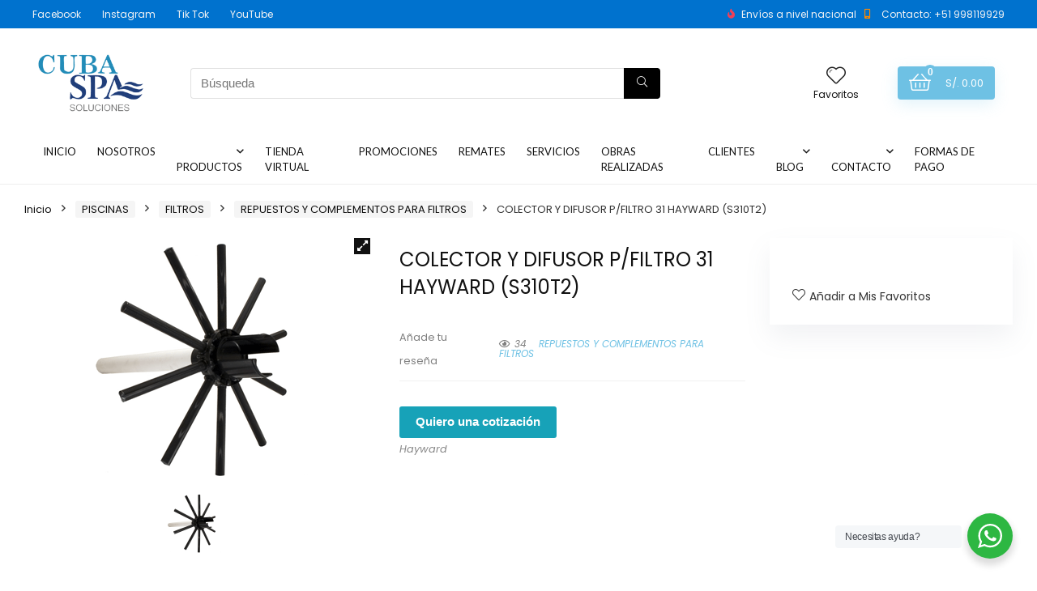

--- FILE ---
content_type: text/html; charset=UTF-8
request_url: https://cubaspa.com.pe/product/colector-y-difusor-p-filtro-31-hayward-s310t2/
body_size: 33770
content:
<!DOCTYPE html>
<!--[if IE 8]>    <html class="ie8" lang="es" prefix="og: https://ogp.me/ns#"> <![endif]-->
<!--[if IE 9]>    <html class="ie9" lang="es" prefix="og: https://ogp.me/ns#"> <![endif]-->
<!--[if (gt IE 9)|!(IE)] lang="es" prefix="og: https://ogp.me/ns#"><![endif]-->
<html lang="es" prefix="og: https://ogp.me/ns#">
<head><meta charset="UTF-8" /><script>if(navigator.userAgent.match(/MSIE|Internet Explorer/i)||navigator.userAgent.match(/Trident\/7\..*?rv:11/i)){var href=document.location.href;if(!href.match(/[?&]nowprocket/)){if(href.indexOf("?")==-1){if(href.indexOf("#")==-1){document.location.href=href+"?nowprocket=1"}else{document.location.href=href.replace("#","?nowprocket=1#")}}else{if(href.indexOf("#")==-1){document.location.href=href+"&nowprocket=1"}else{document.location.href=href.replace("#","&nowprocket=1#")}}}}</script><script>class RocketLazyLoadScripts{constructor(){this.v="1.2.4",this.triggerEvents=["keydown","mousedown","mousemove","touchmove","touchstart","touchend","wheel"],this.userEventHandler=this._triggerListener.bind(this),this.touchStartHandler=this._onTouchStart.bind(this),this.touchMoveHandler=this._onTouchMove.bind(this),this.touchEndHandler=this._onTouchEnd.bind(this),this.clickHandler=this._onClick.bind(this),this.interceptedClicks=[],window.addEventListener("pageshow",t=>{this.persisted=t.persisted}),window.addEventListener("DOMContentLoaded",()=>{this._preconnect3rdParties()}),this.delayedScripts={normal:[],async:[],defer:[]},this.trash=[],this.allJQueries=[]}_addUserInteractionListener(t){if(document.hidden){t._triggerListener();return}this.triggerEvents.forEach(e=>window.addEventListener(e,t.userEventHandler,{passive:!0})),window.addEventListener("touchstart",t.touchStartHandler,{passive:!0}),window.addEventListener("mousedown",t.touchStartHandler),document.addEventListener("visibilitychange",t.userEventHandler)}_removeUserInteractionListener(){this.triggerEvents.forEach(t=>window.removeEventListener(t,this.userEventHandler,{passive:!0})),document.removeEventListener("visibilitychange",this.userEventHandler)}_onTouchStart(t){"HTML"!==t.target.tagName&&(window.addEventListener("touchend",this.touchEndHandler),window.addEventListener("mouseup",this.touchEndHandler),window.addEventListener("touchmove",this.touchMoveHandler,{passive:!0}),window.addEventListener("mousemove",this.touchMoveHandler),t.target.addEventListener("click",this.clickHandler),this._renameDOMAttribute(t.target,"onclick","rocket-onclick"),this._pendingClickStarted())}_onTouchMove(t){window.removeEventListener("touchend",this.touchEndHandler),window.removeEventListener("mouseup",this.touchEndHandler),window.removeEventListener("touchmove",this.touchMoveHandler,{passive:!0}),window.removeEventListener("mousemove",this.touchMoveHandler),t.target.removeEventListener("click",this.clickHandler),this._renameDOMAttribute(t.target,"rocket-onclick","onclick"),this._pendingClickFinished()}_onTouchEnd(){window.removeEventListener("touchend",this.touchEndHandler),window.removeEventListener("mouseup",this.touchEndHandler),window.removeEventListener("touchmove",this.touchMoveHandler,{passive:!0}),window.removeEventListener("mousemove",this.touchMoveHandler)}_onClick(t){t.target.removeEventListener("click",this.clickHandler),this._renameDOMAttribute(t.target,"rocket-onclick","onclick"),this.interceptedClicks.push(t),t.preventDefault(),t.stopPropagation(),t.stopImmediatePropagation(),this._pendingClickFinished()}_replayClicks(){window.removeEventListener("touchstart",this.touchStartHandler,{passive:!0}),window.removeEventListener("mousedown",this.touchStartHandler),this.interceptedClicks.forEach(t=>{t.target.dispatchEvent(new MouseEvent("click",{view:t.view,bubbles:!0,cancelable:!0}))})}_waitForPendingClicks(){return new Promise(t=>{this._isClickPending?this._pendingClickFinished=t:t()})}_pendingClickStarted(){this._isClickPending=!0}_pendingClickFinished(){this._isClickPending=!1}_renameDOMAttribute(t,e,r){t.hasAttribute&&t.hasAttribute(e)&&(event.target.setAttribute(r,event.target.getAttribute(e)),event.target.removeAttribute(e))}_triggerListener(){this._removeUserInteractionListener(this),"loading"===document.readyState?document.addEventListener("DOMContentLoaded",this._loadEverythingNow.bind(this)):this._loadEverythingNow()}_preconnect3rdParties(){let t=[];document.querySelectorAll("script[type=rocketlazyloadscript][data-rocket-src]").forEach(e=>{let r=e.getAttribute("data-rocket-src");if(r&&0!==r.indexOf("data:")){0===r.indexOf("//")&&(r=location.protocol+r);try{let i=new URL(r).origin;i!==location.origin&&t.push({src:i,crossOrigin:e.crossOrigin||"module"===e.getAttribute("data-rocket-type")})}catch(n){}}}),t=[...new Map(t.map(t=>[JSON.stringify(t),t])).values()],this._batchInjectResourceHints(t,"preconnect")}async _loadEverythingNow(){this.lastBreath=Date.now(),this._delayEventListeners(),this._delayJQueryReady(this),this._handleDocumentWrite(),this._registerAllDelayedScripts(),this._preloadAllScripts(),await this._loadScriptsFromList(this.delayedScripts.normal),await this._loadScriptsFromList(this.delayedScripts.defer),await this._loadScriptsFromList(this.delayedScripts.async);try{await this._triggerDOMContentLoaded(),await this._pendingWebpackRequests(this),await this._triggerWindowLoad()}catch(t){console.error(t)}window.dispatchEvent(new Event("rocket-allScriptsLoaded")),this._waitForPendingClicks().then(()=>{this._replayClicks()}),this._emptyTrash()}_registerAllDelayedScripts(){document.querySelectorAll("script[type=rocketlazyloadscript]").forEach(t=>{t.hasAttribute("data-rocket-src")?t.hasAttribute("async")&&!1!==t.async?this.delayedScripts.async.push(t):t.hasAttribute("defer")&&!1!==t.defer||"module"===t.getAttribute("data-rocket-type")?this.delayedScripts.defer.push(t):this.delayedScripts.normal.push(t):this.delayedScripts.normal.push(t)})}async _transformScript(t){if(await this._littleBreath(),!0===t.noModule&&"noModule"in HTMLScriptElement.prototype){t.setAttribute("data-rocket-status","skipped");return}return new Promise(navigator.userAgent.indexOf("Firefox/")>0||""===navigator.vendor?e=>{let r=document.createElement("script");[...t.attributes].forEach(t=>{let e=t.nodeName;"type"!==e&&("data-rocket-type"===e&&(e="type"),"data-rocket-src"===e&&(e="src"),r.setAttribute(e,t.nodeValue))}),t.text&&(r.text=t.text),r.hasAttribute("src")?(r.addEventListener("load",e),r.addEventListener("error",e)):(r.text=t.text,e());try{t.parentNode.replaceChild(r,t)}catch(i){e()}}:e=>{function r(){t.setAttribute("data-rocket-status","failed"),e()}try{let i=t.getAttribute("data-rocket-type"),n=t.getAttribute("data-rocket-src");i?(t.type=i,t.removeAttribute("data-rocket-type")):t.removeAttribute("type"),t.addEventListener("load",function r(){t.setAttribute("data-rocket-status","executed"),e()}),t.addEventListener("error",r),n?(t.removeAttribute("data-rocket-src"),t.src=n):t.src="data:text/javascript;base64,"+window.btoa(unescape(encodeURIComponent(t.text)))}catch(s){r()}})}async _loadScriptsFromList(t){let e=t.shift();return e&&e.isConnected?(await this._transformScript(e),this._loadScriptsFromList(t)):Promise.resolve()}_preloadAllScripts(){this._batchInjectResourceHints([...this.delayedScripts.normal,...this.delayedScripts.defer,...this.delayedScripts.async],"preload")}_batchInjectResourceHints(t,e){var r=document.createDocumentFragment();t.forEach(t=>{let i=t.getAttribute&&t.getAttribute("data-rocket-src")||t.src;if(i){let n=document.createElement("link");n.href=i,n.rel=e,"preconnect"!==e&&(n.as="script"),t.getAttribute&&"module"===t.getAttribute("data-rocket-type")&&(n.crossOrigin=!0),t.crossOrigin&&(n.crossOrigin=t.crossOrigin),t.integrity&&(n.integrity=t.integrity),r.appendChild(n),this.trash.push(n)}}),document.head.appendChild(r)}_delayEventListeners(){let t={};function e(e,r){!function e(r){!t[r]&&(t[r]={originalFunctions:{add:r.addEventListener,remove:r.removeEventListener},eventsToRewrite:[]},r.addEventListener=function(){arguments[0]=i(arguments[0]),t[r].originalFunctions.add.apply(r,arguments)},r.removeEventListener=function(){arguments[0]=i(arguments[0]),t[r].originalFunctions.remove.apply(r,arguments)});function i(e){return t[r].eventsToRewrite.indexOf(e)>=0?"rocket-"+e:e}}(e),t[e].eventsToRewrite.push(r)}function r(t,e){let r=t[e];Object.defineProperty(t,e,{get:()=>r||function(){},set(i){t["rocket"+e]=r=i}})}e(document,"DOMContentLoaded"),e(window,"DOMContentLoaded"),e(window,"load"),e(window,"pageshow"),e(document,"readystatechange"),r(document,"onreadystatechange"),r(window,"onload"),r(window,"onpageshow")}_delayJQueryReady(t){let e;function r(t){return t.split(" ").map(t=>"load"===t||0===t.indexOf("load.")?"rocket-jquery-load":t).join(" ")}function i(i){if(i&&i.fn&&!t.allJQueries.includes(i)){i.fn.ready=i.fn.init.prototype.ready=function(e){return t.domReadyFired?e.bind(document)(i):document.addEventListener("rocket-DOMContentLoaded",()=>e.bind(document)(i)),i([])};let n=i.fn.on;i.fn.on=i.fn.init.prototype.on=function(){return this[0]===window&&("string"==typeof arguments[0]||arguments[0]instanceof String?arguments[0]=r(arguments[0]):"object"==typeof arguments[0]&&Object.keys(arguments[0]).forEach(t=>{let e=arguments[0][t];delete arguments[0][t],arguments[0][r(t)]=e})),n.apply(this,arguments),this},t.allJQueries.push(i)}e=i}i(window.jQuery),Object.defineProperty(window,"jQuery",{get:()=>e,set(t){i(t)}})}async _pendingWebpackRequests(t){let e=document.querySelector("script[data-webpack]");async function r(){return new Promise(t=>{e.addEventListener("load",t),e.addEventListener("error",t)})}e&&(await r(),await t._requestAnimFrame(),await t._pendingWebpackRequests(t))}async _triggerDOMContentLoaded(){this.domReadyFired=!0,await this._littleBreath(),document.dispatchEvent(new Event("rocket-DOMContentLoaded")),await this._littleBreath(),window.dispatchEvent(new Event("rocket-DOMContentLoaded")),await this._littleBreath(),document.dispatchEvent(new Event("rocket-readystatechange")),await this._littleBreath(),document.rocketonreadystatechange&&document.rocketonreadystatechange()}async _triggerWindowLoad(){await this._littleBreath(),window.dispatchEvent(new Event("rocket-load")),await this._littleBreath(),window.rocketonload&&window.rocketonload(),await this._littleBreath(),this.allJQueries.forEach(t=>t(window).trigger("rocket-jquery-load")),await this._littleBreath();let t=new Event("rocket-pageshow");t.persisted=this.persisted,window.dispatchEvent(t),await this._littleBreath(),window.rocketonpageshow&&window.rocketonpageshow({persisted:this.persisted})}_handleDocumentWrite(){let t=new Map;document.write=document.writeln=function(e){let r=document.currentScript;r||console.error("WPRocket unable to document.write this: "+e);let i=document.createRange(),n=r.parentElement,s=t.get(r);void 0===s&&(s=r.nextSibling,t.set(r,s));let a=document.createDocumentFragment();i.setStart(a,0),a.appendChild(i.createContextualFragment(e)),n.insertBefore(a,s)}}async _littleBreath(){Date.now()-this.lastBreath>45&&(await this._requestAnimFrame(),this.lastBreath=Date.now())}async _requestAnimFrame(){return document.hidden?new Promise(t=>setTimeout(t)):new Promise(t=>requestAnimationFrame(t))}_emptyTrash(){this.trash.forEach(t=>t.remove())}static run(){let t=new RocketLazyLoadScripts;t._addUserInteractionListener(t)}}RocketLazyLoadScripts.run();</script>

<meta name="viewport" content="width=device-width, initial-scale=1.0" />
<!-- feeds & pingback -->
<link rel="profile" href="https://gmpg.org/xfn/11" />
<link rel="pingback" href="https://cubaspa.com.pe/xmlrpc.php" />


<!-- Optimización para motores de búsqueda de Rank Math -  https://rankmath.com/ -->
<title>COLECTOR Y DIFUSOR P/FILTRO 31 HAYWARD (S310T2) - Cuba &amp; Spa</title><link rel="preload" as="style" href="https://fonts.googleapis.com/css?family=Lato%7CPoppins%3A700%2Cnormal%7CRoboto%3A100%2C100italic%2C200%2C200italic%2C300%2C300italic%2C400%2C400italic%2C500%2C500italic%2C600%2C600italic%2C700%2C700italic%2C800%2C800italic%2C900%2C900italic%7CRoboto%20Slab%3A100%2C100italic%2C200%2C200italic%2C300%2C300italic%2C400%2C400italic%2C500%2C500italic%2C600%2C600italic%2C700%2C700italic%2C800%2C800italic%2C900%2C900italic%7CPoppins%3A100%2C100italic%2C200%2C200italic%2C300%2C300italic%2C400%2C400italic%2C500%2C500italic%2C600%2C600italic%2C700%2C700italic%2C800%2C800italic%2C900%2C900italic&#038;subset=latin&#038;display=swap" /><link rel="stylesheet" href="https://fonts.googleapis.com/css?family=Lato%7CPoppins%3A700%2Cnormal%7CRoboto%3A100%2C100italic%2C200%2C200italic%2C300%2C300italic%2C400%2C400italic%2C500%2C500italic%2C600%2C600italic%2C700%2C700italic%2C800%2C800italic%2C900%2C900italic%7CRoboto%20Slab%3A100%2C100italic%2C200%2C200italic%2C300%2C300italic%2C400%2C400italic%2C500%2C500italic%2C600%2C600italic%2C700%2C700italic%2C800%2C800italic%2C900%2C900italic%7CPoppins%3A100%2C100italic%2C200%2C200italic%2C300%2C300italic%2C400%2C400italic%2C500%2C500italic%2C600%2C600italic%2C700%2C700italic%2C800%2C800italic%2C900%2C900italic&#038;subset=latin&#038;display=swap" media="print" onload="this.media='all'" /><noscript><link rel="stylesheet" href="https://fonts.googleapis.com/css?family=Lato%7CPoppins%3A700%2Cnormal%7CRoboto%3A100%2C100italic%2C200%2C200italic%2C300%2C300italic%2C400%2C400italic%2C500%2C500italic%2C600%2C600italic%2C700%2C700italic%2C800%2C800italic%2C900%2C900italic%7CRoboto%20Slab%3A100%2C100italic%2C200%2C200italic%2C300%2C300italic%2C400%2C400italic%2C500%2C500italic%2C600%2C600italic%2C700%2C700italic%2C800%2C800italic%2C900%2C900italic%7CPoppins%3A100%2C100italic%2C200%2C200italic%2C300%2C300italic%2C400%2C400italic%2C500%2C500italic%2C600%2C600italic%2C700%2C700italic%2C800%2C800italic%2C900%2C900italic&#038;subset=latin&#038;display=swap" /></noscript>
<meta name="robots" content="index, follow, max-snippet:-1, max-video-preview:-1, max-image-preview:large"/>
<link rel="canonical" href="https://cubaspa.com.pe/product/colector-y-difusor-p-filtro-31-hayward-s310t2/" />
<meta property="og:locale" content="es_ES" />
<meta property="og:type" content="product" />
<meta property="og:title" content="COLECTOR Y DIFUSOR P/FILTRO 31 HAYWARD (S310T2) - Cuba &amp; Spa" />
<meta property="og:url" content="https://cubaspa.com.pe/product/colector-y-difusor-p-filtro-31-hayward-s310t2/" />
<meta property="og:site_name" content="Cuba &amp; Spa" />
<meta property="og:updated_time" content="2023-10-27T03:03:57+05:00" />
<meta property="og:image" content="https://cubaspa.com.pe/wp-content/uploads/2023/10/FILTRO-31-HAYWARD-S310T2-1.png" />
<meta property="og:image:secure_url" content="https://cubaspa.com.pe/wp-content/uploads/2023/10/FILTRO-31-HAYWARD-S310T2-1.png" />
<meta property="og:image:width" content="300" />
<meta property="og:image:height" content="300" />
<meta property="og:image:alt" content="COLECTOR Y DIFUSOR P/FILTRO 31 HAYWARD (S310T2)" />
<meta property="og:image:type" content="image/png" />
<meta property="product:price:currency" content="PEN" />
<meta property="product:availability" content="instock" />
<meta name="twitter:card" content="summary_large_image" />
<meta name="twitter:title" content="COLECTOR Y DIFUSOR P/FILTRO 31 HAYWARD (S310T2) - Cuba &amp; Spa" />
<meta name="twitter:image" content="https://cubaspa.com.pe/wp-content/uploads/2023/10/FILTRO-31-HAYWARD-S310T2-1.png" />
<meta name="twitter:label1" content="Precio" />
<meta name="twitter:data1" content="S/.&nbsp;0.00" />
<meta name="twitter:label2" content="Disponibilidad" />
<meta name="twitter:data2" content="Hay existencias" />
<script type="application/ld+json" class="rank-math-schema">{"@context":"https://schema.org","@graph":[{"@type":"Organization","@id":"https://cubaspa.com.pe/#organization","name":"Cuba &amp; Spa","url":"https://cubaspa.com.pe","logo":{"@type":"ImageObject","@id":"https://cubaspa.com.pe/#logo","url":"https://cubaspa.com.pe/wp-content/uploads/2021/03/logo_2021_png_tiny.png","contentUrl":"https://cubaspa.com.pe/wp-content/uploads/2021/03/logo_2021_png_tiny.png","caption":"Cuba &amp; Spa","inLanguage":"es"}},{"@type":"WebSite","@id":"https://cubaspa.com.pe/#website","url":"https://cubaspa.com.pe","name":"Cuba &amp; Spa","publisher":{"@id":"https://cubaspa.com.pe/#organization"},"inLanguage":"es"},{"@type":"ImageObject","@id":"https://cubaspa.com.pe/wp-content/uploads/2023/10/FILTRO-31-HAYWARD-S310T2-1.png","url":"https://cubaspa.com.pe/wp-content/uploads/2023/10/FILTRO-31-HAYWARD-S310T2-1.png","width":"300","height":"300","inLanguage":"es"},{"@type":"ItemPage","@id":"https://cubaspa.com.pe/product/colector-y-difusor-p-filtro-31-hayward-s310t2/#webpage","url":"https://cubaspa.com.pe/product/colector-y-difusor-p-filtro-31-hayward-s310t2/","name":"COLECTOR Y DIFUSOR P/FILTRO 31 HAYWARD (S310T2) - Cuba &amp; Spa","datePublished":"2023-10-11T02:18:26+05:00","dateModified":"2023-10-27T03:03:57+05:00","isPartOf":{"@id":"https://cubaspa.com.pe/#website"},"primaryImageOfPage":{"@id":"https://cubaspa.com.pe/wp-content/uploads/2023/10/FILTRO-31-HAYWARD-S310T2-1.png"},"inLanguage":"es"},{"@type":"Product","name":"COLECTOR Y DIFUSOR P/FILTRO 31 HAYWARD (S310T2) - Cuba &amp; Spa","category":"PISCINAS &gt; FILTROS &gt; REPUESTOS Y COMPLEMENTOS PARA FILTROS","mainEntityOfPage":{"@id":"https://cubaspa.com.pe/product/colector-y-difusor-p-filtro-31-hayward-s310t2/#webpage"},"image":[{"@type":"ImageObject","url":"https://cubaspa.com.pe/wp-content/uploads/2023/10/FILTRO-31-HAYWARD-S310T2-1.png","height":"300","width":"300"},{"@type":"ImageObject","url":"https://cubaspa.com.pe/wp-content/uploads/2023/10/FILTRO-31-HAYWARD-S310T2-2.png","height":"300","width":"300"}],"@id":"https://cubaspa.com.pe/product/colector-y-difusor-p-filtro-31-hayward-s310t2/#richSnippet"}]}</script>
<!-- /Plugin Rank Math WordPress SEO -->

<link rel='dns-prefetch' href='//sdk.mercadopago.com' />
<link rel='dns-prefetch' href='//fonts.googleapis.com' />
<link href='https://fonts.gstatic.com' crossorigin rel='preconnect' />
<link rel="alternate" type="application/rss+xml" title="Cuba &amp; Spa &raquo; Feed" href="https://cubaspa.com.pe/feed/" />
<link rel="alternate" type="application/rss+xml" title="Cuba &amp; Spa &raquo; Feed de los comentarios" href="https://cubaspa.com.pe/comments/feed/" />
<link rel="alternate" type="application/rss+xml" title="Cuba &amp; Spa &raquo; Comentario COLECTOR Y DIFUSOR P/FILTRO 31 HAYWARD (S310T2) del feed" href="https://cubaspa.com.pe/product/colector-y-difusor-p-filtro-31-hayward-s310t2/feed/" />
<style id='wp-emoji-styles-inline-css' type='text/css'>

	img.wp-smiley, img.emoji {
		display: inline !important;
		border: none !important;
		box-shadow: none !important;
		height: 1em !important;
		width: 1em !important;
		margin: 0 0.07em !important;
		vertical-align: -0.1em !important;
		background: none !important;
		padding: 0 !important;
	}
</style>
<link rel='stylesheet' id='wp-block-library-css' href='https://cubaspa.com.pe/wp-includes/css/dist/block-library/style.min.css?ver=6.6.4' type='text/css' media='all' />
<link rel='stylesheet' id='wp-components-css' href='https://cubaspa.com.pe/wp-includes/css/dist/components/style.min.css?ver=6.6.4' type='text/css' media='all' />
<link rel='stylesheet' id='wp-preferences-css' href='https://cubaspa.com.pe/wp-includes/css/dist/preferences/style.min.css?ver=6.6.4' type='text/css' media='all' />
<link rel='stylesheet' id='wp-block-editor-css' href='https://cubaspa.com.pe/wp-includes/css/dist/block-editor/style.min.css?ver=6.6.4' type='text/css' media='all' />
<link rel='stylesheet' id='wp-reusable-blocks-css' href='https://cubaspa.com.pe/wp-includes/css/dist/reusable-blocks/style.min.css?ver=6.6.4' type='text/css' media='all' />
<link rel='stylesheet' id='wp-patterns-css' href='https://cubaspa.com.pe/wp-includes/css/dist/patterns/style.min.css?ver=6.6.4' type='text/css' media='all' />
<link rel='stylesheet' id='wp-editor-css' href='https://cubaspa.com.pe/wp-includes/css/dist/editor/style.min.css?ver=6.6.4' type='text/css' media='all' />
<link rel='stylesheet' id='nta_whatsapp-style-css-css' href='https://cubaspa.com.pe/wp-content/plugins/whatsapp-for-wordpress/dist/blocks.style.build.css?ver=6.6.4' type='text/css' media='all' />
<style id='classic-theme-styles-inline-css' type='text/css'>
/*! This file is auto-generated */
.wp-block-button__link{color:#fff;background-color:#32373c;border-radius:9999px;box-shadow:none;text-decoration:none;padding:calc(.667em + 2px) calc(1.333em + 2px);font-size:1.125em}.wp-block-file__button{background:#32373c;color:#fff;text-decoration:none}
</style>
<style id='global-styles-inline-css' type='text/css'>
:root{--wp--preset--aspect-ratio--square: 1;--wp--preset--aspect-ratio--4-3: 4/3;--wp--preset--aspect-ratio--3-4: 3/4;--wp--preset--aspect-ratio--3-2: 3/2;--wp--preset--aspect-ratio--2-3: 2/3;--wp--preset--aspect-ratio--16-9: 16/9;--wp--preset--aspect-ratio--9-16: 9/16;--wp--preset--color--black: #000000;--wp--preset--color--cyan-bluish-gray: #abb8c3;--wp--preset--color--white: #ffffff;--wp--preset--color--pale-pink: #f78da7;--wp--preset--color--vivid-red: #cf2e2e;--wp--preset--color--luminous-vivid-orange: #ff6900;--wp--preset--color--luminous-vivid-amber: #fcb900;--wp--preset--color--light-green-cyan: #7bdcb5;--wp--preset--color--vivid-green-cyan: #00d084;--wp--preset--color--pale-cyan-blue: #8ed1fc;--wp--preset--color--vivid-cyan-blue: #0693e3;--wp--preset--color--vivid-purple: #9b51e0;--wp--preset--gradient--vivid-cyan-blue-to-vivid-purple: linear-gradient(135deg,rgba(6,147,227,1) 0%,rgb(155,81,224) 100%);--wp--preset--gradient--light-green-cyan-to-vivid-green-cyan: linear-gradient(135deg,rgb(122,220,180) 0%,rgb(0,208,130) 100%);--wp--preset--gradient--luminous-vivid-amber-to-luminous-vivid-orange: linear-gradient(135deg,rgba(252,185,0,1) 0%,rgba(255,105,0,1) 100%);--wp--preset--gradient--luminous-vivid-orange-to-vivid-red: linear-gradient(135deg,rgba(255,105,0,1) 0%,rgb(207,46,46) 100%);--wp--preset--gradient--very-light-gray-to-cyan-bluish-gray: linear-gradient(135deg,rgb(238,238,238) 0%,rgb(169,184,195) 100%);--wp--preset--gradient--cool-to-warm-spectrum: linear-gradient(135deg,rgb(74,234,220) 0%,rgb(151,120,209) 20%,rgb(207,42,186) 40%,rgb(238,44,130) 60%,rgb(251,105,98) 80%,rgb(254,248,76) 100%);--wp--preset--gradient--blush-light-purple: linear-gradient(135deg,rgb(255,206,236) 0%,rgb(152,150,240) 100%);--wp--preset--gradient--blush-bordeaux: linear-gradient(135deg,rgb(254,205,165) 0%,rgb(254,45,45) 50%,rgb(107,0,62) 100%);--wp--preset--gradient--luminous-dusk: linear-gradient(135deg,rgb(255,203,112) 0%,rgb(199,81,192) 50%,rgb(65,88,208) 100%);--wp--preset--gradient--pale-ocean: linear-gradient(135deg,rgb(255,245,203) 0%,rgb(182,227,212) 50%,rgb(51,167,181) 100%);--wp--preset--gradient--electric-grass: linear-gradient(135deg,rgb(202,248,128) 0%,rgb(113,206,126) 100%);--wp--preset--gradient--midnight: linear-gradient(135deg,rgb(2,3,129) 0%,rgb(40,116,252) 100%);--wp--preset--font-size--small: 13px;--wp--preset--font-size--medium: 20px;--wp--preset--font-size--large: 36px;--wp--preset--font-size--x-large: 42px;--wp--preset--spacing--20: 0.44rem;--wp--preset--spacing--30: 0.67rem;--wp--preset--spacing--40: 1rem;--wp--preset--spacing--50: 1.5rem;--wp--preset--spacing--60: 2.25rem;--wp--preset--spacing--70: 3.38rem;--wp--preset--spacing--80: 5.06rem;--wp--preset--shadow--natural: 6px 6px 9px rgba(0, 0, 0, 0.2);--wp--preset--shadow--deep: 12px 12px 50px rgba(0, 0, 0, 0.4);--wp--preset--shadow--sharp: 6px 6px 0px rgba(0, 0, 0, 0.2);--wp--preset--shadow--outlined: 6px 6px 0px -3px rgba(255, 255, 255, 1), 6px 6px rgba(0, 0, 0, 1);--wp--preset--shadow--crisp: 6px 6px 0px rgba(0, 0, 0, 1);}:where(.is-layout-flex){gap: 0.5em;}:where(.is-layout-grid){gap: 0.5em;}body .is-layout-flex{display: flex;}.is-layout-flex{flex-wrap: wrap;align-items: center;}.is-layout-flex > :is(*, div){margin: 0;}body .is-layout-grid{display: grid;}.is-layout-grid > :is(*, div){margin: 0;}:where(.wp-block-columns.is-layout-flex){gap: 2em;}:where(.wp-block-columns.is-layout-grid){gap: 2em;}:where(.wp-block-post-template.is-layout-flex){gap: 1.25em;}:where(.wp-block-post-template.is-layout-grid){gap: 1.25em;}.has-black-color{color: var(--wp--preset--color--black) !important;}.has-cyan-bluish-gray-color{color: var(--wp--preset--color--cyan-bluish-gray) !important;}.has-white-color{color: var(--wp--preset--color--white) !important;}.has-pale-pink-color{color: var(--wp--preset--color--pale-pink) !important;}.has-vivid-red-color{color: var(--wp--preset--color--vivid-red) !important;}.has-luminous-vivid-orange-color{color: var(--wp--preset--color--luminous-vivid-orange) !important;}.has-luminous-vivid-amber-color{color: var(--wp--preset--color--luminous-vivid-amber) !important;}.has-light-green-cyan-color{color: var(--wp--preset--color--light-green-cyan) !important;}.has-vivid-green-cyan-color{color: var(--wp--preset--color--vivid-green-cyan) !important;}.has-pale-cyan-blue-color{color: var(--wp--preset--color--pale-cyan-blue) !important;}.has-vivid-cyan-blue-color{color: var(--wp--preset--color--vivid-cyan-blue) !important;}.has-vivid-purple-color{color: var(--wp--preset--color--vivid-purple) !important;}.has-black-background-color{background-color: var(--wp--preset--color--black) !important;}.has-cyan-bluish-gray-background-color{background-color: var(--wp--preset--color--cyan-bluish-gray) !important;}.has-white-background-color{background-color: var(--wp--preset--color--white) !important;}.has-pale-pink-background-color{background-color: var(--wp--preset--color--pale-pink) !important;}.has-vivid-red-background-color{background-color: var(--wp--preset--color--vivid-red) !important;}.has-luminous-vivid-orange-background-color{background-color: var(--wp--preset--color--luminous-vivid-orange) !important;}.has-luminous-vivid-amber-background-color{background-color: var(--wp--preset--color--luminous-vivid-amber) !important;}.has-light-green-cyan-background-color{background-color: var(--wp--preset--color--light-green-cyan) !important;}.has-vivid-green-cyan-background-color{background-color: var(--wp--preset--color--vivid-green-cyan) !important;}.has-pale-cyan-blue-background-color{background-color: var(--wp--preset--color--pale-cyan-blue) !important;}.has-vivid-cyan-blue-background-color{background-color: var(--wp--preset--color--vivid-cyan-blue) !important;}.has-vivid-purple-background-color{background-color: var(--wp--preset--color--vivid-purple) !important;}.has-black-border-color{border-color: var(--wp--preset--color--black) !important;}.has-cyan-bluish-gray-border-color{border-color: var(--wp--preset--color--cyan-bluish-gray) !important;}.has-white-border-color{border-color: var(--wp--preset--color--white) !important;}.has-pale-pink-border-color{border-color: var(--wp--preset--color--pale-pink) !important;}.has-vivid-red-border-color{border-color: var(--wp--preset--color--vivid-red) !important;}.has-luminous-vivid-orange-border-color{border-color: var(--wp--preset--color--luminous-vivid-orange) !important;}.has-luminous-vivid-amber-border-color{border-color: var(--wp--preset--color--luminous-vivid-amber) !important;}.has-light-green-cyan-border-color{border-color: var(--wp--preset--color--light-green-cyan) !important;}.has-vivid-green-cyan-border-color{border-color: var(--wp--preset--color--vivid-green-cyan) !important;}.has-pale-cyan-blue-border-color{border-color: var(--wp--preset--color--pale-cyan-blue) !important;}.has-vivid-cyan-blue-border-color{border-color: var(--wp--preset--color--vivid-cyan-blue) !important;}.has-vivid-purple-border-color{border-color: var(--wp--preset--color--vivid-purple) !important;}.has-vivid-cyan-blue-to-vivid-purple-gradient-background{background: var(--wp--preset--gradient--vivid-cyan-blue-to-vivid-purple) !important;}.has-light-green-cyan-to-vivid-green-cyan-gradient-background{background: var(--wp--preset--gradient--light-green-cyan-to-vivid-green-cyan) !important;}.has-luminous-vivid-amber-to-luminous-vivid-orange-gradient-background{background: var(--wp--preset--gradient--luminous-vivid-amber-to-luminous-vivid-orange) !important;}.has-luminous-vivid-orange-to-vivid-red-gradient-background{background: var(--wp--preset--gradient--luminous-vivid-orange-to-vivid-red) !important;}.has-very-light-gray-to-cyan-bluish-gray-gradient-background{background: var(--wp--preset--gradient--very-light-gray-to-cyan-bluish-gray) !important;}.has-cool-to-warm-spectrum-gradient-background{background: var(--wp--preset--gradient--cool-to-warm-spectrum) !important;}.has-blush-light-purple-gradient-background{background: var(--wp--preset--gradient--blush-light-purple) !important;}.has-blush-bordeaux-gradient-background{background: var(--wp--preset--gradient--blush-bordeaux) !important;}.has-luminous-dusk-gradient-background{background: var(--wp--preset--gradient--luminous-dusk) !important;}.has-pale-ocean-gradient-background{background: var(--wp--preset--gradient--pale-ocean) !important;}.has-electric-grass-gradient-background{background: var(--wp--preset--gradient--electric-grass) !important;}.has-midnight-gradient-background{background: var(--wp--preset--gradient--midnight) !important;}.has-small-font-size{font-size: var(--wp--preset--font-size--small) !important;}.has-medium-font-size{font-size: var(--wp--preset--font-size--medium) !important;}.has-large-font-size{font-size: var(--wp--preset--font-size--large) !important;}.has-x-large-font-size{font-size: var(--wp--preset--font-size--x-large) !important;}
:where(.wp-block-post-template.is-layout-flex){gap: 1.25em;}:where(.wp-block-post-template.is-layout-grid){gap: 1.25em;}
:where(.wp-block-columns.is-layout-flex){gap: 2em;}:where(.wp-block-columns.is-layout-grid){gap: 2em;}
:root :where(.wp-block-pullquote){font-size: 1.5em;line-height: 1.6;}
</style>
<link data-minify="1" rel='stylesheet' id='contact-form-7-css' href='https://cubaspa.com.pe/wp-content/cache/min/1/wp-content/plugins/contact-form-7/includes/css/styles.css?ver=1763176847' type='text/css' media='all' />


<link data-minify="1" rel='stylesheet' id='nta-css-popup-css' href='https://cubaspa.com.pe/wp-content/cache/min/1/wp-content/plugins/whatsapp-for-wordpress/assets/css/style.css?ver=1763176847' type='text/css' media='all' />
<link rel='stylesheet' id='photoswipe-css' href='https://cubaspa.com.pe/wp-content/plugins/woocommerce/assets/css/photoswipe/photoswipe.min.css?ver=9.8.5' type='text/css' media='all' />
<link rel='stylesheet' id='photoswipe-default-skin-css' href='https://cubaspa.com.pe/wp-content/plugins/woocommerce/assets/css/photoswipe/default-skin/default-skin.min.css?ver=9.8.5' type='text/css' media='all' />
<style id='woocommerce-inline-inline-css' type='text/css'>
.woocommerce form .form-row .required { visibility: visible; }
</style>
<link data-minify="1" rel='stylesheet' id='brands-styles-css' href='https://cubaspa.com.pe/wp-content/cache/min/1/wp-content/plugins/woocommerce/assets/css/brands.css?ver=1763176847' type='text/css' media='all' />
<link rel='stylesheet' id='wpb-get-a-quote-button-sweetalert2-css' href='https://cubaspa.com.pe/wp-content/plugins/get-a-quote-button-for-woocommerce/assets/css/sweetalert2.min.css?ver=1.0.6' type='text/css' media='all' />
<link data-minify="1" rel='stylesheet' id='wpb-get-a-quote-button-styles-css' href='https://cubaspa.com.pe/wp-content/cache/min/1/wp-content/plugins/get-a-quote-button-for-woocommerce/assets/css/frontend.css?ver=1763176847' type='text/css' media='all' />
<style id='wpb-get-a-quote-button-styles-inline-css' type='text/css'>

		.wpb-get-a-quote-button-btn-default,
		.wpb-gqf-form-style-true input[type=submit],
		.wpb-gqf-form-style-true input[type=button],
		.wpb-gqf-form-style-true input[type=submit],
		.wpb-gqf-form-style-true input[type=button]{
			color: #ffffff;
			background: #17a2b8;
		}
		.wpb-get-a-quote-button-btn-default:hover, .wpb-get-a-quote-button-btn-default:focus,
		.wpb-gqf-form-style-true input[type=submit]:hover, .wpb-gqf-form-style-true input[type=submit]:focus,
		.wpb-gqf-form-style-true input[type=button]:hover, .wpb-gqf-form-style-true input[type=button]:focus,
		.wpb-gqf-form-style-true input[type=submit]:hover,
		.wpb-gqf-form-style-true input[type=button]:hover,
		.wpb-gqf-form-style-true input[type=submit]:focus,
		.wpb-gqf-form-style-true input[type=button]:focus {
			color: #ffffff;
			background: #138496;
		}
</style>
<link data-minify="1" rel='stylesheet' id='elementor-icons-css' href='https://cubaspa.com.pe/wp-content/cache/min/1/wp-content/plugins/elementor/assets/lib/eicons/css/elementor-icons.min.css?ver=1763176847' type='text/css' media='all' />
<link rel='stylesheet' id='elementor-animations-css' href='https://cubaspa.com.pe/wp-content/plugins/elementor/assets/lib/animations/animations.min.css?ver=3.1.3' type='text/css' media='all' />
<link rel='stylesheet' id='elementor-frontend-legacy-css' href='https://cubaspa.com.pe/wp-content/plugins/elementor/assets/css/frontend-legacy.min.css?ver=3.1.3' type='text/css' media='all' />
<link rel='stylesheet' id='elementor-frontend-css' href='https://cubaspa.com.pe/wp-content/plugins/elementor/assets/css/frontend.min.css?ver=3.1.3' type='text/css' media='all' />
<link rel='stylesheet' id='elementor-post-2716-css' href='https://cubaspa.com.pe/wp-content/uploads/elementor/css/post-2716.css?ver=1665029116' type='text/css' media='all' />
<link rel='stylesheet' id='elementor-pro-css' href='https://cubaspa.com.pe/wp-content/plugins/elementor-pro/assets/css/frontend.min.css?ver=3.1.1' type='text/css' media='all' />
<link data-minify="1" rel='stylesheet' id='font-awesome-5-all-css' href='https://cubaspa.com.pe/wp-content/cache/min/1/wp-content/plugins/elementor/assets/lib/font-awesome/css/all.min.css?ver=1763176847' type='text/css' media='all' />
<link rel='stylesheet' id='font-awesome-4-shim-css' href='https://cubaspa.com.pe/wp-content/plugins/elementor/assets/lib/font-awesome/css/v4-shims.min.css?ver=3.1.3' type='text/css' media='all' />
<link rel='stylesheet' id='elementor-global-css' href='https://cubaspa.com.pe/wp-content/uploads/elementor/css/global.css?ver=1665029117' type='text/css' media='all' />
<link rel='stylesheet' id='elementor-post-14846-css' href='https://cubaspa.com.pe/wp-content/uploads/elementor/css/post-14846.css?ver=1762980003' type='text/css' media='all' />
<link rel='stylesheet' id='wc_mercadopago_checkout_components-css' href='https://cubaspa.com.pe/wp-content/plugins/woocommerce-mercadopago/assets/css/checkouts/mp-plugins-components.min.css?ver=7.9.2' type='text/css' media='all' />
<link data-minify="1" rel='stylesheet' id='wpgmp-frontend_css-css' href='https://cubaspa.com.pe/wp-content/cache/min/1/wp-content/plugins/wp-google-map-plugin/assets/css/frontend.css?ver=1763176847' type='text/css' media='all' />
<link data-minify="1" rel='stylesheet' id='eggrehub-css' href='https://cubaspa.com.pe/wp-content/cache/min/1/wp-content/themes/rehub-theme/css/eggrehub.css?ver=1763176847' type='text/css' media='all' />
<link data-minify="1" rel='stylesheet' id='rhstyle-css' href='https://cubaspa.com.pe/wp-content/cache/min/1/wp-content/themes/rehub-theme/style.css?ver=1763176847' type='text/css' media='all' />
<link data-minify="1" rel='stylesheet' id='rehubicons-css' href='https://cubaspa.com.pe/wp-content/cache/min/1/wp-content/themes/rehub-theme/iconstyle.css?ver=1763176847' type='text/css' media='all' />
<link data-minify="1" rel='stylesheet' id='rehub-woocommerce-css' href='https://cubaspa.com.pe/wp-content/cache/min/1/wp-content/themes/rehub-theme/css/woocommerce.css?ver=1763176847' type='text/css' media='all' />
<link data-minify="1" rel='stylesheet' id='rhslidingpanel-css' href='https://cubaspa.com.pe/wp-content/cache/min/1/wp-content/themes/rehub-theme/css/slidingpanel.css?ver=1763176847' type='text/css' media='all' />
<link data-minify="1" rel='stylesheet' id='rhquantity-css' href='https://cubaspa.com.pe/wp-content/cache/min/1/wp-content/themes/rehub-theme/css/quantity.css?ver=1763176847' type='text/css' media='all' />
<link data-minify="1" rel='stylesheet' id='rhwoosingle-css' href='https://cubaspa.com.pe/wp-content/cache/min/1/wp-content/themes/rehub-theme/css/woosingle.css?ver=1763176877' type='text/css' media='all' />

<link rel='stylesheet' id='elementor-icons-shared-0-css' href='https://cubaspa.com.pe/wp-content/plugins/elementor/assets/lib/font-awesome/css/fontawesome.min.css?ver=5.15.1' type='text/css' media='all' />
<link data-minify="1" rel='stylesheet' id='elementor-icons-fa-brands-css' href='https://cubaspa.com.pe/wp-content/cache/min/1/wp-content/plugins/elementor/assets/lib/font-awesome/css/brands.min.css?ver=1763176847' type='text/css' media='all' />
<link data-minify="1" rel='stylesheet' id='elementor-icons-fa-solid-css' href='https://cubaspa.com.pe/wp-content/cache/min/1/wp-content/plugins/elementor/assets/lib/font-awesome/css/solid.min.css?ver=1763176847' type='text/css' media='all' />
<script type="text/javascript" src="https://cubaspa.com.pe/wp-includes/js/jquery/jquery.min.js?ver=3.7.1" id="jquery-core-js"></script>
<script type="rocketlazyloadscript" data-rocket-type="text/javascript" data-rocket-src="https://cubaspa.com.pe/wp-includes/js/jquery/jquery-migrate.min.js?ver=3.4.1" id="jquery-migrate-js" defer></script>
<script type="text/javascript" id="cegg-price-alert-js-extra">
/* <![CDATA[ */
var ceggPriceAlert = {"ajaxurl":"https:\/\/cubaspa.com.pe\/wp-admin\/admin-ajax.php","nonce":"12e731eb62"};
/* ]]> */
</script>
<script type="rocketlazyloadscript" data-minify="1" data-rocket-type="text/javascript" data-rocket-src="https://cubaspa.com.pe/wp-content/cache/min/1/wp-content/plugins/content-egg/res/js/price_alert.js?ver=1763176847" id="cegg-price-alert-js" defer></script>
<script type="text/javascript" id="rehub-postview-js-extra">
/* <![CDATA[ */
var postviewvar = {"rhpost_ajax_url":"https:\/\/cubaspa.com.pe\/wp-content\/plugins\/rehub-framework\/includes\/rehub_ajax.php","post_id":"29546"};
/* ]]> */
</script>
<script type="rocketlazyloadscript" data-minify="1" data-rocket-type="text/javascript" data-rocket-src="https://cubaspa.com.pe/wp-content/cache/min/1/wp-content/plugins/rehub-framework/assets/js/postviews.js?ver=1763176877" id="rehub-postview-js" defer></script>
<script type="text/javascript" id="nta-js-popup-js-extra">
/* <![CDATA[ */
var ntawaAjax = {"url":"https:\/\/cubaspa.com.pe\/wp-admin\/admin-ajax.php"};
/* ]]> */
</script>
<script type="rocketlazyloadscript" data-minify="1" data-rocket-type="text/javascript" data-rocket-src="https://cubaspa.com.pe/wp-content/cache/min/1/wp-content/plugins/whatsapp-for-wordpress/assets/js/main.js?ver=1763176847" id="nta-js-popup-js" defer></script>
<script type="rocketlazyloadscript" data-rocket-type="text/javascript" data-rocket-src="https://cubaspa.com.pe/wp-content/plugins/woocommerce/assets/js/jquery-blockui/jquery.blockUI.min.js?ver=2.7.0-wc.9.8.5" id="jquery-blockui-js" defer="defer" data-wp-strategy="defer"></script>
<script type="text/javascript" id="wc-add-to-cart-js-extra">
/* <![CDATA[ */
var wc_add_to_cart_params = {"ajax_url":"\/wp-admin\/admin-ajax.php","wc_ajax_url":"\/?wc-ajax=%%endpoint%%","i18n_view_cart":"Ver carrito","cart_url":"https:\/\/cubaspa.com.pe\/cart\/","is_cart":"","cart_redirect_after_add":"yes","i18n_added_to_cart":"Has been added to cart."};
/* ]]> */
</script>
<script type="rocketlazyloadscript" data-rocket-type="text/javascript" data-rocket-src="https://cubaspa.com.pe/wp-content/plugins/woocommerce/assets/js/frontend/add-to-cart.min.js?ver=9.8.5" id="wc-add-to-cart-js" defer="defer" data-wp-strategy="defer"></script>
<script type="text/javascript" src="https://cubaspa.com.pe/wp-content/plugins/woocommerce/assets/js/zoom/jquery.zoom.min.js?ver=1.7.21-wc.9.8.5" id="zoom-js" defer="defer" data-wp-strategy="defer"></script>
<script type="text/javascript" src="https://cubaspa.com.pe/wp-content/plugins/woocommerce/assets/js/photoswipe/photoswipe.min.js?ver=4.1.1-wc.9.8.5" id="photoswipe-js" defer="defer" data-wp-strategy="defer"></script>
<script type="text/javascript" src="https://cubaspa.com.pe/wp-content/plugins/woocommerce/assets/js/photoswipe/photoswipe-ui-default.min.js?ver=4.1.1-wc.9.8.5" id="photoswipe-ui-default-js" defer="defer" data-wp-strategy="defer"></script>
<script type="text/javascript" id="wc-single-product-js-extra">
/* <![CDATA[ */
var wc_single_product_params = {"i18n_required_rating_text":"Por favor elige una puntuaci\u00f3n","i18n_rating_options":["1 de 5 estrellas","2 de 5 estrellas","3 de 5 estrellas","4 de 5 estrellas","5 de 5 estrellas"],"i18n_product_gallery_trigger_text":"Ver galer\u00eda de im\u00e1genes a pantalla completa","review_rating_required":"yes","flexslider":{"rtl":false,"animation":"slide","smoothHeight":true,"directionNav":false,"controlNav":"thumbnails","slideshow":false,"animationSpeed":500,"animationLoop":false,"allowOneSlide":false},"zoom_enabled":"1","zoom_options":[],"photoswipe_enabled":"1","photoswipe_options":{"shareEl":false,"closeOnScroll":false,"history":false,"hideAnimationDuration":0,"showAnimationDuration":0},"flexslider_enabled":"1"};
/* ]]> */
</script>
<script type="text/javascript" src="https://cubaspa.com.pe/wp-content/plugins/woocommerce/assets/js/frontend/single-product.min.js?ver=9.8.5" id="wc-single-product-js" defer="defer" data-wp-strategy="defer"></script>
<script type="rocketlazyloadscript" data-rocket-type="text/javascript" data-rocket-src="https://cubaspa.com.pe/wp-content/plugins/woocommerce/assets/js/js-cookie/js.cookie.min.js?ver=2.1.4-wc.9.8.5" id="js-cookie-js" defer="defer" data-wp-strategy="defer"></script>
<script type="text/javascript" id="woocommerce-js-extra">
/* <![CDATA[ */
var woocommerce_params = {"ajax_url":"\/wp-admin\/admin-ajax.php","wc_ajax_url":"\/?wc-ajax=%%endpoint%%","i18n_password_show":"Mostrar contrase\u00f1a","i18n_password_hide":"Ocultar contrase\u00f1a"};
/* ]]> */
</script>
<script type="rocketlazyloadscript" data-rocket-type="text/javascript" data-rocket-src="https://cubaspa.com.pe/wp-content/plugins/woocommerce/assets/js/frontend/woocommerce.min.js?ver=9.8.5" id="woocommerce-js" defer="defer" data-wp-strategy="defer"></script>
<script type="rocketlazyloadscript" data-rocket-type="text/javascript" data-rocket-src="https://cubaspa.com.pe/wp-content/plugins/elementor/assets/lib/font-awesome/js/v4-shims.min.js?ver=3.1.3" id="font-awesome-4-shim-js" defer></script>
<link rel="https://api.w.org/" href="https://cubaspa.com.pe/wp-json/" /><link rel="alternate" title="JSON" type="application/json" href="https://cubaspa.com.pe/wp-json/wp/v2/product/29546" /><link rel="EditURI" type="application/rsd+xml" title="RSD" href="https://cubaspa.com.pe/xmlrpc.php?rsd" />
<meta name="generator" content="WordPress 6.6.4" />
<link rel='shortlink' href='https://cubaspa.com.pe/?p=29546' />
<link rel="alternate" title="oEmbed (JSON)" type="application/json+oembed" href="https://cubaspa.com.pe/wp-json/oembed/1.0/embed?url=https%3A%2F%2Fcubaspa.com.pe%2Fproduct%2Fcolector-y-difusor-p-filtro-31-hayward-s310t2%2F" />
<link rel="alternate" title="oEmbed (XML)" type="text/xml+oembed" href="https://cubaspa.com.pe/wp-json/oembed/1.0/embed?url=https%3A%2F%2Fcubaspa.com.pe%2Fproduct%2Fcolector-y-difusor-p-filtro-31-hayward-s310t2%2F&#038;format=xml" />
<!-- HFCM by 99 Robots - Snippet # 2: analitics -->
	<!-- Google Tag Manager -->
<script type="rocketlazyloadscript">(function(w,d,s,l,i){w[l]=w[l]||[];w[l].push({'gtm.start':
new Date().getTime(),event:'gtm.js'});var f=d.getElementsByTagName(s)[0],
j=d.createElement(s),dl=l!='dataLayer'?'&l='+l:'';j.async=true;j.src=
'https://www.googletagmanager.com/gtm.js?id='+i+dl;f.parentNode.insertBefore(j,f);
})(window,document,'script','dataLayer','GTM-TSGPS5S');</script>
<!-- End Google Tag Manager -->
<!-- /end HFCM by 99 Robots -->
        <style>
            .wa__stt_offline{
                pointer-events: none;
            }

            .wa__button_text_only_me .wa__btn_txt{
                padding-top: 16px !important;
                padding-bottom: 15px !important;
            }

            .wa__popup_content_item .wa__cs_img_wrap{
                width: 48px;
                height: 48px;
            }

            .wa__popup_chat_box .wa__popup_heading{
                background: #2db742;
            }

            .wa__btn_popup .wa__btn_popup_icon{
                background: #2db742;
            }

            .wa__popup_chat_box .wa__stt{
                border-left: 2px solid  #2db742;
            }

            .wa__popup_chat_box .wa__popup_heading .wa__popup_title{
                color: #fff;
            }

            .wa__popup_chat_box .wa__popup_heading .wa__popup_intro{
                color: #fff;
                opacity: 0.8;
            }

            .wa__popup_chat_box .wa__popup_heading .wa__popup_intro strong{

            }

            
        </style>

        <link rel="preload" href="https://cubaspa.com.pe/wp-content/themes/rehub-theme/fonts/rhicons.woff2?3oibrj" as="font" type="font/woff2" crossorigin="crossorigin"><style type="text/css"> @media (min-width:1025px){header .logo-section{padding:30px 0;}}.main-nav{box-shadow:0 1px 4px rgba(0,0,0,0.1),0 0 0 1px rgba(0,0,0,0.03);}nav.top_menu > ul > li > a{font-size:13px}nav.top_menu > ul > li > a{font-weight:normal;}nav.top_menu > ul > li,.main-nav.dark_style nav.top_menu>ul>li{border:none;}.dl-menuwrapper li a,nav.top_menu > ul > li > a,#re_menu_near_logo li,#re_menu_near_logo li{font-family:"Lato",trebuchet ms !important;}.rehub_feat_block div.offer_title,.rh_wrapper_video_playlist .rh_video_title_and_time .rh_video_title,.main_slider .flex-overlay h2,.related_articles ul li > a,h1,h2,h3,h4,h5,h6,.widget .title,.title h1,.title h5,.related_articles .related_title,#comments .title_comments,.commentlist .comment-author .fn,.commentlist .comment-author .fn a,.rate_bar_wrap .review-top .review-text span.review-header,.wpsm-numbox.wpsm-style6 span.num,.wpsm-numbox.wpsm-style5 span.num,.rehub-main-font,.logo .textlogo,.wp-block-quote.is-style-large,.comment-respond h3,.related_articles .related_title,.re_title_inmodal{font-family:"Poppins",trebuchet ms;font-style:normal;}.main_slider .flex-overlay h2,h1,h2,h3,h4,h5,h6,.title h1,.title h5,.comment-respond h3{font-weight:700;}.sidebar,.rehub-body-font,body{font-family:"Poppins",arial !important;font-weight:normal;font-style:normal;}header .main-nav,.main-nav.dark_style,.header_one_row .main-nav{background:none repeat scroll 0 0 #ffffff!important;box-shadow:none;}.main-nav{border-bottom:none;border-top:none;}.dl-menuwrapper .dl-menu{margin:0 !important}.header_top_wrap{background:none repeat scroll 0 0 #0072ce!important;}.header-top,.header_top_wrap{border:none !important}.header_top_wrap .user-ava-intop:after,.header-top .top-nav > ul > li > a,.header-top a.cart-contents,.header_top_wrap .icon-search-onclick:before,.header-top .top-social,.header-top .top-social a{color:#f4f4f4 !important;}.header-top .top-nav li{border:none !important;}#main_header,.is-sticky .logo_section_wrap,.sticky-active.logo_section_wrap{background-color:#ffffff !important}.main-nav.white_style{border-top:none}nav.top_menu > ul:not(.off-canvas) > li > a:after{top:auto;bottom:0}.header-top{border:none;}.left-sidebar-archive .main-side{float:right;}.left-sidebar-archive .sidebar{float:left} .widget .title:after{border-bottom:2px solid #6ec1e4;}.rehub-main-color-border,nav.top_menu > ul > li.vertical-menu.border-main-color .sub-menu,.rh-main-bg-hover:hover,.wp-block-quote,ul.def_btn_link_tabs li.active a,.wp-block-pullquote{border-color:#6ec1e4;}.wpsm_promobox.rehub_promobox{border-left-color:#6ec1e4!important;}.color_link{color:#6ec1e4 !important;}.search-header-contents{border-top-color:#6ec1e4;}.featured_slider:hover .score,.top_chart_controls .controls:hover,article.post .wpsm_toplist_heading:before{border-color:#6ec1e4;}.btn_more:hover,.tw-pagination .current{border:1px solid #6ec1e4;color:#fff}.rehub_woo_review .rehub_woo_tabs_menu li.current{border-top:3px solid #6ec1e4;}.gallery-pics .gp-overlay{box-shadow:0 0 0 4px #6ec1e4 inset;}.post .rehub_woo_tabs_menu li.current,.woocommerce div.product .woocommerce-tabs ul.tabs li.active{border-top:2px solid #6ec1e4;}.rething_item a.cat{border-bottom-color:#6ec1e4}nav.top_menu ul li ul.sub-menu{border-bottom:2px solid #6ec1e4;}.widget.deal_daywoo,.elementor-widget-wpsm_woofeatured .deal_daywoo{border:3px solid #6ec1e4;padding:20px;background:#fff;}.deal_daywoo .wpsm-bar-bar{background-color:#6ec1e4 !important} #buddypress div.item-list-tabs ul li.selected a span,#buddypress div.item-list-tabs ul li.current a span,#buddypress div.item-list-tabs ul li a span,.user-profile-div .user-menu-tab > li.active > a,.user-profile-div .user-menu-tab > li.active > a:focus,.user-profile-div .user-menu-tab > li.active > a:hover,.news_in_thumb:hover a.rh-label-string,.news_out_thumb:hover a.rh-label-string,.col-feat-grid:hover a.rh-label-string,.carousel-style-deal .re_carousel .controls,.re_carousel .controls:hover,.openedprevnext .postNavigation a,.postNavigation a:hover,.top_chart_pagination a.selected,.flex-control-paging li a.flex-active,.flex-control-paging li a:hover,.btn_more:hover,body .tabs-menu li:hover,body .tabs-menu li.current,.featured_slider:hover .score,#bbp_user_edit_submit,.bbp-topic-pagination a,.bbp-topic-pagination a,.custom-checkbox label.checked:after,.slider_post .caption,ul.postpagination li.active a,ul.postpagination li:hover a,ul.postpagination li a:focus,.top_theme h5 strong,.re_carousel .text:after,#topcontrol:hover,.main_slider .flex-overlay:hover a.read-more,.rehub_chimp #mc_embed_signup input#mc-embedded-subscribe,#rank_1.rank_count,#toplistmenu > ul li:before,.rehub_chimp:before,.wpsm-members > strong:first-child,.r_catbox_btn,.wpcf7 .wpcf7-submit,.wpsm_pretty_hover li:hover,.wpsm_pretty_hover li.current,.rehub-main-color-bg,.togglegreedybtn:after,.rh-bg-hover-color:hover a.rh-label-string,.rh-main-bg-hover:hover,.rh_wrapper_video_playlist .rh_video_currently_playing,.rh_wrapper_video_playlist .rh_video_currently_playing.rh_click_video:hover,.rtmedia-list-item .rtmedia-album-media-count,.tw-pagination .current,.dokan-dashboard .dokan-dash-sidebar ul.dokan-dashboard-menu li.active,.dokan-dashboard .dokan-dash-sidebar ul.dokan-dashboard-menu li:hover,.dokan-dashboard .dokan-dash-sidebar ul.dokan-dashboard-menu li.dokan-common-links a:hover,#ywqa-submit-question,.woocommerce .widget_price_filter .ui-slider .ui-slider-range,.rh-hov-bor-line > a:after,nav.top_menu > ul:not(.off-canvas) > li > a:after,.rh-border-line:after,.wpsm-table.wpsm-table-main-color table tr th,.rehub_chimp_flat #mc_embed_signup input#mc-embedded-subscribe,.rh-hov-bg-main-slide:before,.rh-hov-bg-main-slidecol .col_item:before{background:#6ec1e4;}@media (max-width:767px){.postNavigation a{background:#6ec1e4;}}.rh-main-bg-hover:hover,.rh-main-bg-hover:hover .whitehovered,.user-profile-div .user-menu-tab > li.active > a{color:#fff !important} a,.carousel-style-deal .deal-item .priced_block .price_count ins,nav.top_menu ul li.menu-item-has-children ul li.menu-item-has-children > a:before,.top_chart_controls .controls:hover,.flexslider .fa-pulse,.footer-bottom .widget .f_menu li a:hover,.comment_form h3 a,.bbp-body li.bbp-forum-info > a:hover,.bbp-body li.bbp-topic-title > a:hover,#subscription-toggle a:before,#favorite-toggle a:before,.aff_offer_links .aff_name a,.rh-deal-price,.commentlist .comment-content small a,.related_articles .title_cat_related a,article em.emph,.campare_table table.one td strong.red,.sidebar .tabs-item .detail p a,.footer-bottom .widget .title span,footer p a,.welcome-frase strong,article.post .wpsm_toplist_heading:before,.post a.color_link,.categoriesbox:hover h3 a:after,.bbp-body li.bbp-forum-info > a,.bbp-body li.bbp-topic-title > a,.widget .title i,.woocommerce-MyAccount-navigation ul li.is-active a,.category-vendormenu li.current a,.deal_daywoo .title,.rehub-main-color,.wpsm_pretty_colored ul li.current a,.wpsm_pretty_colored ul li.current,.rh-heading-hover-color:hover h2 a,.rh-heading-hover-color:hover h3 a,.rh-heading-hover-color:hover h4 a,.rh-heading-hover-color:hover h5 a,.rh-heading-hover-color:hover h3,.rh-heading-hover-color:hover h2,.rh-heading-hover-color:hover h4,.rh-heading-hover-color:hover h5,.rh-heading-hover-color:hover .rh-heading-hover-item a,.rh-heading-icon:before,.widget_layered_nav ul li.chosen a:before,.wp-block-quote.is-style-large p,ul.page-numbers li span.current,ul.page-numbers li a:hover,ul.page-numbers li.active a,.page-link > span:not(.page-link-title),blockquote:not(.wp-block-quote) p,span.re_filtersort_btn:hover,span.active.re_filtersort_btn,.deal_daywoo .price,div.sortingloading:after{color:#6ec1e4;} .page-link > span:not(.page-link-title),.widget.widget_affegg_widget .title,.widget.top_offers .title,.widget.cegg_widget_products .title,header .header_first_style .search form.search-form [type="submit"],header .header_eight_style .search form.search-form [type="submit"],.filter_home_pick span.active,.filter_home_pick span:hover,.filter_product_pick span.active,.filter_product_pick span:hover,.rh_tab_links a.active,.rh_tab_links a:hover,.wcv-navigation ul.menu li.active,.wcv-navigation ul.menu li:hover a,form.search-form [type="submit"],.rehub-sec-color-bg,input#ywqa-submit-question,input#ywqa-send-answer,.woocommerce button.button.alt,.tabsajax span.active.re_filtersort_btn,.wpsm-table.wpsm-table-sec-color table tr th,.rh-slider-arrow,.rh-hov-bg-sec-slide:before,.rh-hov-bg-sec-slidecol .col_item:before{background:#000000 !important;color:#fff !important;outline:0}.widget.widget_affegg_widget .title:after,.widget.top_offers .title:after,.widget.cegg_widget_products .title:after{border-top-color:#000000 !important;}.page-link > span:not(.page-link-title){border:1px solid #000000;}.page-link > span:not(.page-link-title),.header_first_style .search form.search-form [type="submit"] i{color:#fff !important;}.rh_tab_links a.active,.rh_tab_links a:hover,.rehub-sec-color-border,nav.top_menu > ul > li.vertical-menu.border-sec-color > .sub-menu,.rh-slider-thumbs-item--active{border-color:#000000}.rh_wrapper_video_playlist .rh_video_currently_playing,.rh_wrapper_video_playlist .rh_video_currently_playing.rh_click_video:hover{background-color:#000000;box-shadow:1200px 0 0 #000000 inset;}.rehub-sec-color{color:#000000} form.search-form input[type="text"]{border-radius:4px}.news .priced_block .price_count,.blog_string .priced_block .price_count,.main_slider .price_count{margin-right:5px}.right_aff .priced_block .btn_offer_block,.right_aff .priced_block .price_count{border-radius:0 !important}form.search-form.product-search-form input[type="text"]{border-radius:4px 0 0 4px;}form.search-form [type="submit"]{border-radius:0 4px 4px 0;}.rtl form.search-form.product-search-form input[type="text"]{border-radius:0 4px 4px 0;}.rtl form.search-form [type="submit"]{border-radius:4px 0 0 4px;}.price_count,.rehub_offer_coupon,#buddypress .dir-search input[type=text],.gmw-form-wrapper input[type=text],.gmw-form-wrapper select,#buddypress a.button,.btn_more,#main_header .wpsm-button,#rh-header-cover-image .wpsm-button,#wcvendor_image_bg .wpsm-button,input[type="text"],textarea,input[type="tel"],input[type="password"],input[type="email"],input[type="url"],input[type="number"],.def_btn,input[type="submit"],input[type="button"],input[type="reset"],.rh_offer_list .offer_thumb .deal_img_wrap,.grid_onsale,.rehub-main-smooth,.re_filter_instore span.re_filtersort_btn:hover,.re_filter_instore span.active.re_filtersort_btn,#buddypress .standard-form input[type=text],#buddypress .standard-form textarea,.blacklabelprice{border-radius:4px}.news-community,.woocommerce .products.grid_woo .product,.rehub_chimp #mc_embed_signup input.email,#mc_embed_signup input#mc-embedded-subscribe,.rh_offer_list,.woo-tax-logo,#buddypress div.item-list-tabs ul li a,#buddypress form#whats-new-form,#buddypress div#invite-list,#buddypress #send-reply div.message-box,.rehub-sec-smooth,.rate-bar-bar,.rate-bar,#wcfm-main-contentainer #wcfm-content,.wcfm_welcomebox_header{border-radius:5px} .woocommerce .woo-button-area .masked_coupon,.woocommerce a.woo_loop_btn,.woocommerce .button.checkout,.woocommerce input.button.alt,.woocommerce a.add_to_cart_button:not(.flat-woo-btn),.woocommerce-page a.add_to_cart_button:not(.flat-woo-btn),.woocommerce .single_add_to_cart_button,.woocommerce div.product form.cart .button,.woocommerce .checkout-button.button,.priced_block .btn_offer_block,.priced_block .button,.rh-deal-compact-btn,input.mdf_button,#buddypress input[type="submit"],#buddypress input[type="button"],#buddypress input[type="reset"],#buddypress button.submit,.wpsm-button.rehub_main_btn,.wcv-grid a.button,input.gmw-submit,#ws-plugin--s2member-profile-submit,#rtmedia_create_new_album,input[type="submit"].dokan-btn-theme,a.dokan-btn-theme,.dokan-btn-theme,#wcfm_membership_container a.wcfm_submit_button,.woocommerce button.button,.rehub-main-btn-bg{background:none #6ec1e4 !important;color:#ffffff !important;fill:#ffffff !important;border:none !important;text-decoration:none !important;outline:0;box-shadow:-1px 6px 19px rgba(110,193,228,0.2) !important;border-radius:4px !important;}.rehub-main-btn-bg > a{color:#ffffff !important;}.woocommerce a.woo_loop_btn:hover,.woocommerce .button.checkout:hover,.woocommerce input.button.alt:hover,.woocommerce a.add_to_cart_button:not(.flat-woo-btn):hover,.woocommerce-page a.add_to_cart_button:not(.flat-woo-btn):hover,.woocommerce a.single_add_to_cart_button:hover,.woocommerce-page a.single_add_to_cart_button:hover,.woocommerce div.product form.cart .button:hover,.woocommerce-page div.product form.cart .button:hover,.woocommerce .checkout-button.button:hover,.priced_block .btn_offer_block:hover,.wpsm-button.rehub_main_btn:hover,#buddypress input[type="submit"]:hover,#buddypress input[type="button"]:hover,#buddypress input[type="reset"]:hover,#buddypress button.submit:hover,.small_post .btn:hover,.ap-pro-form-field-wrapper input[type="submit"]:hover,.wcv-grid a.button:hover,#ws-plugin--s2member-profile-submit:hover,.rething_button .btn_more:hover,#wcfm_membership_container a.wcfm_submit_button:hover,.woocommerce button.button:hover,.rehub-main-btn-bg:hover,.rehub-main-btn-bg:hover > a{background:none #6ec1e4 !important;color:#ffffff !important;box-shadow:-1px 6px 13px rgba(110,193,228,0.4) !important;border-color:transparent;}.rehub_offer_coupon:hover{border:1px dashed #6ec1e4;}.rehub_offer_coupon:hover i.far,.rehub_offer_coupon:hover i.fal,.rehub_offer_coupon:hover i.fas{color:#6ec1e4}.re_thing_btn .rehub_offer_coupon.not_masked_coupon:hover{color:#6ec1e4 !important}.woocommerce a.woo_loop_btn:active,.woocommerce .button.checkout:active,.woocommerce .button.alt:active,.woocommerce a.add_to_cart_button:not(.flat-woo-btn):active,.woocommerce-page a.add_to_cart_button:not(.flat-woo-btn):active,.woocommerce a.single_add_to_cart_button:active,.woocommerce-page a.single_add_to_cart_button:active,.woocommerce div.product form.cart .button:active,.woocommerce-page div.product form.cart .button:active,.woocommerce .checkout-button.button:active,.wpsm-button.rehub_main_btn:active,#buddypress input[type="submit"]:active,#buddypress input[type="button"]:active,#buddypress input[type="reset"]:active,#buddypress button.submit:active,.ap-pro-form-field-wrapper input[type="submit"]:active,.wcv-grid a.button:active,#ws-plugin--s2member-profile-submit:active,input[type="submit"].dokan-btn-theme:active,a.dokan-btn-theme:active,.dokan-btn-theme:active,.woocommerce button.button:active,.rehub-main-btn-bg:active{background:none #6ec1e4 !important;box-shadow:0 1px 0 #999 !important;top:2px;color:#ffffff !important;}.rehub_btn_color{background-color:#6ec1e4;border:1px solid #6ec1e4;color:#ffffff;text-shadow:none}.rehub_btn_color:hover{color:#ffffff;background-color:#6ec1e4;border:1px solid #6ec1e4;}.rething_button .btn_more{border:1px solid #6ec1e4;color:#6ec1e4;}.rething_button .priced_block.block_btnblock .price_count{color:#6ec1e4;font-weight:normal;}.widget_merchant_list .buttons_col{background-color:#6ec1e4 !important;}.widget_merchant_list .buttons_col a{color:#ffffff !important;}.rehub-svg-btn-fill svg{fill:#6ec1e4;}.rehub-svg-btn-stroke svg{stroke:#6ec1e4;}@media (max-width:767px){#float-panel-woo-area{border-top:1px solid #6ec1e4}}.compare-full-thumbnails a{width:18%;}@media (min-width:1400px){nav.top_menu > ul > li.vertical-menu > ul > li.inner-700 > .sub-menu{min-width:850px;}.postimagetrend.two_column .wrap img{min-height:120px}.postimagetrend.two_column .wrap{height:120px}.rh-boxed-container .rh-outer-wrap{width:1380px}.rh-container,.content{width:1330px;}.calcposright{right:calc((100% - 1330px)/2);}.rtl .calcposright{left:calc((100% - 1330px)/2);right:auto;}.centered-container .vc_col-sm-12 > * > .wpb_wrapper,.vc_section > .vc_row,.wcfm-membership-wrapper,body .elementor-section.elementor-section-boxed > .elementor-container{max-width:1330px;}.sidebar,.side-twocol,.vc_row.vc_rehub_container > .vc_col-sm-4{width:300px}.vc_row.vc_rehub_container > .vc_col-sm-8,.main-side:not(.full_width),.main_slider.flexslider{width:1000px;}}@media (min-width:1600px){.rehub_chimp h3{font-size:20px}.rh-boxed-container .rh-outer-wrap{width:1580px}.rh-container,.content{width:1530px;}.calcposright{right:calc((100% - 1530px)/2);}.rtl .calcposright{left:calc((100% - 1530px)/2);right:auto;}.rh-container.wide_width_restricted{width:1330px;}.rh-container.wide_width_restricted .calcposright{right:calc((100% - 1330px)/2);}.rtl .rh-container.wide_width_restricted .calcposright{left:calc((100% - 1330px)/2);right:auto;}.centered-container .vc_col-sm-12 > * > .wpb_wrapper,.vc_section > .vc_row,.wcfm-membership-wrapper,body .elementor-section.elementor-section-boxed > .elementor-container{max-width:1530px;}.sidebar,.side-twocol,.vc_row.vc_rehub_container > .vc_col-sm-4{width:300px}.vc_row.vc_rehub_container > .vc_col-sm-8,.main-side:not(.full_width),.main_slider.flexslider{width:1200px;}}body,body.dark_body{background-color:#f5f5f5;background-position:left top;background-repeat:repeat;background-image:none}.widget.tabs > ul{border:none;}.widget.better_menu .bordered_menu_widget,.sidebar .widget.tabs,.widget.outer_widget{border:none;padding:0;background-color:transparent;box-shadow:none;}.postNavigation a{background-color:#868686}.showmefulln{position:absolute;bottom:20px;left:20px;margin-top:15px;line-height:12px;font-size:12px;font-weight:normal !important;float:right;}.showmefulln:after{font-family:rhicons;content:"\f107";margin:0 3px;display:inline-block;}.showmefulln.compress:after{content:"\f106";}.newscom_content_ajax .post_carousel_block,.newscom_content_ajax .countdown_dashboard,.newscom_content_ajax .post_slider{display:none !important}.showmefulln.compress{position:static;}@media screen and (max-width:767px){.showmefulln{position:static;}.carousel-style-3 .controls.prev{left:10px;}.carousel-style-3 .controls.next{right:10px;}}.widget.tabsajax .title:before{font-family:rhicons;content:"\e90d";color:#fa9e19;margin-right:8px;}body .sidebar .wpsm_recent_posts_list .item-small-news,body .elementor-widget-sidebar .wpsm_recent_posts_list .item-small-news{border-bottom:1px solid #E4E4E4;padding:10px 0;background:radial-gradient(ellipse at top,rgba(255,255,255,0.75),rgba(255,255,255,0) 75%);}</style><style>@media screen and (max-width: 1023px) {
.products_category_box.smart-scroll-mobile { white-space: normal !important}
 .products_category_box.smart-scroll-mobile>div { width:50% !important; margin: 7px 0px !important; min-width:50%;} 
}  </style>	<noscript><style>.woocommerce-product-gallery{ opacity: 1 !important; }</style></noscript>
	<link rel="icon" href="https://cubaspa.com.pe/wp-content/uploads/2018/04/cropped-ISOTIPO-01-32x32.png" sizes="32x32" />
<link rel="icon" href="https://cubaspa.com.pe/wp-content/uploads/2018/04/cropped-ISOTIPO-01-192x192.png" sizes="192x192" />
<link rel="apple-touch-icon" href="https://cubaspa.com.pe/wp-content/uploads/2018/04/cropped-ISOTIPO-01-180x180.png" />
<meta name="msapplication-TileImage" content="https://cubaspa.com.pe/wp-content/uploads/2018/04/cropped-ISOTIPO-01-270x270.png" />
	
</head>
<body class="product-template-default single single-product postid-29546 wp-custom-logo theme-rehub-theme woocommerce woocommerce-page woocommerce-no-js noinnerpadding elementor-default elementor-kit-2716 currency-pen">
	<!-- Google Tag Manager (noscript) -->
<noscript><iframe src="https://www.googletagmanager.com/ns.html?id=GTM-TSGPS5S"
height="0" width="0" style="display:none;visibility:hidden"></iframe></noscript>
<!-- End Google Tag Manager (noscript) -->
	               
<!-- Outer Start -->
<div class="rh-outer-wrap">
    <div id="top_ankor"></div>
    <!-- HEADER -->
            <header id="main_header" class="white_style">
            <div class="header_wrap">
                  
                    <!-- top -->  
                    <div class="header_top_wrap white_style">
                        <style scoped>
              .header-top { border-bottom: 1px solid #eee; min-height: 30px; overflow: visible;  }
              .header-top .top-nav a { color: #111111; }
              .header-top .top-nav li { float: left; font-size: 12px; line-height: 14px; position: relative;z-index: 99999999; }
              .header-top .top-nav > ul > li{padding-left: 13px; border-left: 1px solid #666666; margin: 0 13px 0 0;}
              .header-top .top-nav ul { list-style: none; }
              .header-top .top-nav a:hover { text-decoration: underline }
              .header-top .top-nav li:first-child { margin-left: 0px; border-left: 0px; padding-left: 0; }
              .top-nav ul.sub-menu{width: 160px;}
              .top-nav ul.sub-menu > li > a{padding: 10px;display: block;}
              .top-nav ul.sub-menu > li{float: none; display: block; margin: 0}
              .top-nav ul.sub-menu > li > a:hover{background-color: #f1f1f1; text-decoration: none;}
              .header_top_wrap .icon-in-header-small{float: right;font-size: 12px; line-height:12px;margin: 10px 7px 10px 7px}
              .header-top .top-nav > ul > li.menu-item-has-children > a:before{font-size: 12px}
              .header-top .top-nav > ul > li.menu-item-has-children > a:before { font-size: 14px; content: "\f107";margin: 0 0 0 7px; float: right; }
              .top-nav > ul > li.hovered ul.sub-menu{top: 22px}
              .top-nav > ul > li.hovered ul.sub-menu { opacity: 1; visibility: visible;transform: translateY(0); left: 0; top: 100% }
              .header_top_wrap.dark_style { background-color: #000; width: 100%; border-bottom: 1px solid #3c3c3c; color: #ccc }
              .header_top_wrap.dark_style .header-top a.cart-contents, .header_top_wrap.dark_style .icon-search-onclick:before {color: #ccc}
              .header_top_wrap.dark_style .header-top { border: none;}
              #main_header.dark_style .header-top{border-color: rgba(238, 238, 238, 0.22)}
              .header_top_wrap.dark_style .header-top .top-nav > ul > li > a { color: #b6b6b6 }
            </style>                        <div class="rh-container">
                            <div class="header-top clearfix rh-flex-center-align">    
                                <div class="top-nav"><ul id="menu-social-menu" class="menu"><li id="menu-item-77" class="menu-item menu-item-type-custom menu-item-object-custom menu-item-77"><a href="https://www.facebook.com/CubaSpaSaunasPiscinasHidromasaje/">Facebook</a></li>
<li id="menu-item-2557" class="menu-item menu-item-type-custom menu-item-object-custom menu-item-2557"><a href="https://www.instagram.com/cubaspasoluciones/?hl=es-la">Instagram</a></li>
<li id="menu-item-18870" class="menu-item menu-item-type-custom menu-item-object-custom menu-item-18870"><a href="https://vm.tiktok.com/ZM8ApxcWK/">Tik Tok</a></li>
<li id="menu-item-115" class="menu-item menu-item-type-custom menu-item-object-custom menu-item-115"><a href="https://www.youtube.com/channel/UCb8xGgzeNSjsSEa-p0BaNmA?view_as=subscriber">YouTube</a></li>
</ul></div>                                <div class="rh-flex-right-align top-social"> 
                                                                            <div class="top_custom_content mt10 mb10 font80 lineheight15 flowhidden"><span class="ml5 mr5"><i class="rhicon rhi-fire redbrightcolor mr5"></i> Envíos a nivel nacional</span><span class="ml5 mr5"><i class="rhicon rhi-mobile-android-alt orangecolor mr5"></i> </span><a href="tel:+51955106796">Contacto: +51 998119929</a></div>
                                                                        
                                                        
                                                                    </div>
                            </div>
                        </div>
                    </div>
                    <!-- /top --> 
                                                <!-- Logo section -->
<div class="logo_section_wrap hideontablet">
    <div class="rh-container">
        <div class="logo-section rh-flex-center-align tabletblockdisplay header_seven_style clearfix">
            <div class="logo">
          		          			<a href="https://cubaspa.com.pe" class="logo_image">
                        <img src="https://cubaspa.com.pe/wp-content/uploads/2021/03/logo_2021_png_tiny.png" alt="Cuba &amp; Spa" height="" width="150" />
                    </a>
          		       
            </div>                       
            <div class="search head_search position-relative">
                                <form role="search" method="get" class="search-form product-search-form" action="https://cubaspa.com.pe/">
	<input type="text" name="s" placeholder="Búsqueda" value="" data-enable_compare="1" data-posttype="product"  />
	<input type="hidden" name="post_type" value="product" />
	<select  name='product_cat' id='419357192' class='rh_woo_drop_cat rhhidden rhniceselect'>
	<option value='' selected='selected'>Todas las categorías</option>
	<option class="level-0" value="complementos-de-bano">ARTÍCULOS DE SPA</option>
	<option class="level-0" value="cabina-de-hidromasaje">CABINAS DE HIDROMASAJE</option>
	<option class="level-0" value="camillas-de-masaje">CAMILLAS DE MASAJE</option>
	<option class="level-0" value="decorativos-acuaticos">DECORATIVOS ACUÁTICOS</option>
	<option class="level-0" value="duchas">DUCHAS</option>
	<option class="level-0" value="ferreteria">FERRETERIA</option>
	<option class="level-0" value="griferias-y-sanitarios">GRIFERIAS Y SANITARIOS</option>
	<option class="level-0" value="hogar-y-residencias">HOGAR E INDUSTRIAS</option>
	<option class="level-0" value="iluminacion-2">ILUMINACION</option>
	<option class="level-0" value="muebles">Muebles</option>
	<option class="level-0" value="implementos-de-seguridad">NOVEDADES</option>
	<option class="level-0" value="pedicure_spa">PEDICURE SPA</option>
	<option class="level-0" value="piscinas">PISCINAS</option>
	<option class="level-0" value="pozas-de-ducha">POZAS DE DUCHA</option>
	<option class="level-0" value="remates">REMATES</option>
	<option class="level-0" value="fabricacion-de-saunas">SAUNAS</option>
	<option class="level-0" value="tienda-online">TIENDA VIRTUAL</option>
	<option class="level-0" value="tinas-baneras">TINAS BAÑERAS</option>
	<option class="level-0" value="tinas-de-hidromasaje">TINAS DE HIDROMASAJE</option>
	<option class="level-0" value="tinas-spas">TINAS SPAS</option>
	<option class="level-0" value="tumbonas">TUMBONAS</option>
</select>
	<button type="submit" class="btnsearch"  aria-label="Búsqueda"><i class="rhicon rhi-search"></i></button>
</form>
            </div>
            <div class=" rh-flex-right-align">
                <div class="header-actions-logo rh-flex-right-align">
                    <div class="tabledisplay">
                         
                         
                                                    <div class="celldisplay text-center">
                            <a href="/wishlist/" class="rh-header-icon mobileinmenu rh-wishlistmenu-link">
                                                                <span class="rhicon rhi-hearttip position-relative">
                                    <span class="rh-icon-notice rhhidden rehub-main-color-bg"></span>                                </span>
                            </a>
                            <span class="heads_icon_label rehub-main-font">
                                Favoritos                            </span>                            
                            </div>
                                                                                   
                                                    <div class="celldisplay mobileinmenu rh-comparemenu-link rh-header-icon text-center">
                                                        <span class="heads_icon_label rehub-main-font">
                                                            </span>
                            </div>
                                                <div class="celldisplay rh_woocartmenu_cell text-center"><span class="inlinestyle rehub-main-btn-bg rehub-main-smooth menu-cart-btn "><a class="rh-header-icon rh-flex-center-align rh_woocartmenu-link cart-contents cart_count_0" href="https://cubaspa.com.pe/cart/"><span class="rh_woocartmenu-icon"><span class="rh-icon-notice rehub-main-color-bg">0</span></span><span class="rh_woocartmenu-amount"><span class="woocs_special_price_code" ><span class="woocommerce-Price-amount amount"><bdi><span class="woocommerce-Price-currencySymbol">S/.</span>&nbsp;0.00</bdi></span></span></span></a></span><div class="woocommerce widget_shopping_cart"></div></div>                        
                    </div>                     
                </div>  
            </div>                        
        </div>
    </div>
</div>
<!-- /Logo section -->  
<!-- Main Navigation -->
<div class="search-form-inheader header_icons_menu main-nav mob-logo-enabled white_style">  
    <div class="rh-container"> 
	        
        <nav class="top_menu"><ul id="menu-main-menu" class="menu"><li id="menu-item-129" class="menu-item menu-item-type-custom menu-item-object-custom menu-item-home"><a href="https://cubaspa.com.pe">INICIO</a></li>
<li id="menu-item-14991" class="menu-item menu-item-type-post_type menu-item-object-page"><a href="https://cubaspa.com.pe/nosotros/">NOSOTROS</a></li>
<li id="menu-item-130" class="menu-item menu-item-type-post_type menu-item-object-page menu-item-has-children current_page_parent"><a href="https://cubaspa.com.pe/productos-cuba-spa-soluciones/">PRODUCTOS</a>
<ul class="sub-menu">
	<li id="menu-item-221" class="menu-item menu-item-type-taxonomy menu-item-object-product_cat menu-item-has-children"><a href="https://cubaspa.com.pe/product-category/tinas-de-hidromasaje/">TINAS DE HIDROMASAJE</a>
	<ul class="sub-menu">
		<li id="menu-item-223" class="menu-item menu-item-type-taxonomy menu-item-object-product_cat"><a href="https://cubaspa.com.pe/product-category/tinas-de-hidromasaje/tina-de-hidromasaje-circular/">CIRCULARES</a></li>
		<li id="menu-item-324" class="menu-item menu-item-type-taxonomy menu-item-object-product_cat"><a href="https://cubaspa.com.pe/product-category/tinas-de-hidromasaje/tinas-de-hidromasaje-esquineros/">ESQUINERAS</a></li>
		<li id="menu-item-325" class="menu-item menu-item-type-taxonomy menu-item-object-product_cat"><a href="https://cubaspa.com.pe/product-category/tinas-de-hidromasaje/tina-de-hidromasaje-rectangular/">RECTANGULARES</a></li>
		<li id="menu-item-473" class="menu-item menu-item-type-taxonomy menu-item-object-product_cat"><a href="https://cubaspa.com.pe/product-category/tinas-de-hidromasaje/accesorios-para-jacuzzi/">ACCESORIOS Y COMPLEMENTOS</a></li>
		<li id="menu-item-21568" class="menu-item menu-item-type-taxonomy menu-item-object-product_cat"><a href="https://cubaspa.com.pe/product-category/ferreteria/gasfiteria/">GASFITERIA</a></li>
		<li id="menu-item-21577" class="menu-item menu-item-type-taxonomy menu-item-object-product_cat"><a href="https://cubaspa.com.pe/product-category/complementos-de-bano/">ARTÍCULOS DE SPA</a></li>
	</ul>
</li>
	<li id="menu-item-1432" class="menu-item menu-item-type-taxonomy menu-item-object-product_cat"><a href="https://cubaspa.com.pe/product-category/tinas-baneras/">TINAS BAÑERAS</a></li>
	<li id="menu-item-882" class="menu-item menu-item-type-taxonomy menu-item-object-product_cat menu-item-has-children"><a href="https://cubaspa.com.pe/product-category/tinas-spas/">TINAS SPAS</a>
	<ul class="sub-menu">
		<li id="menu-item-15430" class="menu-item menu-item-type-taxonomy menu-item-object-product_cat"><a href="https://cubaspa.com.pe/product-category/tinas-spas/tinas-spa/">TINAS SPA PARA EXTERIORES</a></li>
		<li id="menu-item-15392" class="menu-item menu-item-type-taxonomy menu-item-object-product_cat"><a href="https://cubaspa.com.pe/product-category/tinas-spas/deck-de-madera/">DECK DE MADERA</a></li>
		<li id="menu-item-22987" class="menu-item menu-item-type-taxonomy menu-item-object-product_cat"><a href="https://cubaspa.com.pe/product-category/tinas-spas/accesorios-y-equipos/">ACCESORIOS Y EQUIPOS</a></li>
	</ul>
</li>
	<li id="menu-item-225" class="menu-item menu-item-type-taxonomy menu-item-object-product_cat menu-item-has-children"><a href="https://cubaspa.com.pe/product-category/fabricacion-de-saunas/">SAUNAS</a>
	<ul class="sub-menu">
		<li id="menu-item-721" class="menu-item menu-item-type-taxonomy menu-item-object-product_cat"><a href="https://cubaspa.com.pe/product-category/fabricacion-de-saunas/fabricacion-de-sauna-seco/">CÁMARA SECA</a></li>
		<li id="menu-item-722" class="menu-item menu-item-type-taxonomy menu-item-object-product_cat"><a href="https://cubaspa.com.pe/product-category/fabricacion-de-saunas/sauna-a-vapor/">CÁMARA VAPOR</a></li>
		<li id="menu-item-21570" class="menu-item menu-item-type-taxonomy menu-item-object-product_cat"><a href="https://cubaspa.com.pe/product-category/fabricacion-de-saunas/calderos/">CALDEROS</a></li>
	</ul>
</li>
	<li id="menu-item-4166" class="menu-item menu-item-type-taxonomy menu-item-object-product_cat"><a href="https://cubaspa.com.pe/product-category/piscinas/piscina-en-fibra-de-vidrio/">PISCINAS EN FIBRA DE VIDRIO</a></li>
	<li id="menu-item-222" class="menu-item menu-item-type-taxonomy menu-item-object-product_cat current-product-ancestor menu-item-has-children"><a href="https://cubaspa.com.pe/product-category/piscinas/">PISCINAS</a>
	<ul class="sub-menu">
		<li id="menu-item-34680" class="menu-item menu-item-type-taxonomy menu-item-object-product_cat"><a href="https://cubaspa.com.pe/product-category/piscinas/piscina-en-fibra-de-vidrio/">PISCINAS EN FIBRA DE VIDRIO</a></li>
		<li id="menu-item-33923" class="menu-item menu-item-type-taxonomy menu-item-object-product_cat"><a href="https://cubaspa.com.pe/product-category/piscinas/acabados-para-piscina/">ACABADOS</a></li>
		<li id="menu-item-308" class="menu-item menu-item-type-taxonomy menu-item-object-product_cat"><a href="https://cubaspa.com.pe/product-category/piscinas/accesorios-para-empotrar/">ACCESORIOS PARA EMPOTRAR</a></li>
		<li id="menu-item-307" class="menu-item menu-item-type-taxonomy menu-item-object-product_cat"><a href="https://cubaspa.com.pe/product-category/piscinas/bombas-de-calor/">BOMBAS DE CALOR</a></li>
		<li id="menu-item-306" class="menu-item menu-item-type-taxonomy menu-item-object-product_cat"><a href="https://cubaspa.com.pe/product-category/piscinas/calentadores/">CALENTADORES</a></li>
		<li id="menu-item-303" class="menu-item menu-item-type-taxonomy menu-item-object-product_cat"><a href="https://cubaspa.com.pe/product-category/piscinas/clorinadores-para-piscina/">CLORINADORES</a></li>
		<li id="menu-item-316" class="menu-item menu-item-type-taxonomy menu-item-object-product_cat"><a href="https://cubaspa.com.pe/product-category/piscinas/cobertor/">COBERTOR</a></li>
		<li id="menu-item-14083" class="menu-item menu-item-type-taxonomy menu-item-object-product_cat"><a href="https://cubaspa.com.pe/product-category/piscinas/escalera-para-piscina/">ESCALERA</a></li>
		<li id="menu-item-224" class="menu-item menu-item-type-taxonomy menu-item-object-product_cat"><a href="https://cubaspa.com.pe/product-category/piscinas/electrobombas_para_piscinas/">ELECTROBOMBAS PARA PISCINA</a></li>
		<li id="menu-item-310" class="menu-item menu-item-type-taxonomy menu-item-object-product_cat"><a href="https://cubaspa.com.pe/product-category/piscinas/equipos-para-limpieza-de-piscina/">EQUIPOS PARA LIMPIEZA DE PISCINA</a></li>
		<li id="menu-item-304" class="menu-item menu-item-type-taxonomy menu-item-object-product_cat current-product-ancestor"><a href="https://cubaspa.com.pe/product-category/piscinas/filtros-para-piscina-emaux-hayward-pentair/">FILTROS</a></li>
		<li id="menu-item-314" class="menu-item menu-item-type-taxonomy menu-item-object-product_cat"><a href="https://cubaspa.com.pe/product-category/piscinas/hidromasaje/">HIDROMASAJE</a></li>
		<li id="menu-item-313" class="menu-item menu-item-type-taxonomy menu-item-object-product_cat"><a href="https://cubaspa.com.pe/product-category/piscinas/lineas-de-flotacion/">LINEAS DE FLOTACIÓN</a></li>
		<li id="menu-item-33928" class="menu-item menu-item-type-taxonomy menu-item-object-product_cat"><a href="https://cubaspa.com.pe/product-category/piscinas/pepelmas-para-piscina/">PEPELMAS</a></li>
		<li id="menu-item-19171" class="menu-item menu-item-type-taxonomy menu-item-object-product_cat"><a href="https://cubaspa.com.pe/product-category/piscinas/rejilla-perimetral-para-piscina/">REJILLA PERIMETRAL</a></li>
		<li id="menu-item-311" class="menu-item menu-item-type-taxonomy menu-item-object-product_cat"><a href="https://cubaspa.com.pe/product-category/piscinas/reflectores/">REFLECTORES</a></li>
		<li id="menu-item-17793" class="menu-item menu-item-type-taxonomy menu-item-object-product_cat"><a href="https://cubaspa.com.pe/product-category/piscinas/tableros/">TABLEROS Y AUTOMATIZACIONES</a></li>
		<li id="menu-item-305" class="menu-item menu-item-type-taxonomy menu-item-object-product_cat"><a href="https://cubaspa.com.pe/product-category/piscinas/valvulas-check/">VÁLVULAS Y CONEXIONES</a></li>
		<li id="menu-item-36085" class="menu-item menu-item-type-taxonomy menu-item-object-product_cat"><a href="https://cubaspa.com.pe/product-category/piscinas/deshumificadores/">DESHUMIFICADORES</a></li>
		<li id="menu-item-36086" class="menu-item menu-item-type-taxonomy menu-item-object-product_cat"><a href="https://cubaspa.com.pe/product-category/piscinas/colector-solar/">COLECTOR SOLAR</a></li>
		<li id="menu-item-36097" class="menu-item menu-item-type-taxonomy menu-item-object-product_cat"><a href="https://cubaspa.com.pe/product-category/piscinas/cascadas-piscinas/">CASCADAS</a></li>
	</ul>
</li>
	<li id="menu-item-1221" class="menu-item menu-item-type-taxonomy menu-item-object-product_cat"><a href="https://cubaspa.com.pe/product-category/cabina-de-hidromasaje/">CABINAS DE HIDROMASAJE</a></li>
	<li id="menu-item-1263" class="menu-item menu-item-type-taxonomy menu-item-object-product_cat"><a href="https://cubaspa.com.pe/product-category/pozas-de-ducha/">POZAS DE DUCHA</a></li>
	<li id="menu-item-11481" class="menu-item menu-item-type-taxonomy menu-item-object-product_cat"><a href="https://cubaspa.com.pe/product-category/duchas/">DUCHAS</a></li>
	<li id="menu-item-2192" class="menu-item menu-item-type-taxonomy menu-item-object-product_cat menu-item-has-children"><a href="https://cubaspa.com.pe/product-category/hogar-y-residencias/">HOGAR E INDUSTRIAS</a>
	<ul class="sub-menu">
		<li id="menu-item-4164" class="menu-item menu-item-type-taxonomy menu-item-object-product_cat"><a href="https://cubaspa.com.pe/product-category/hogar-y-residencias/electrobombas/presurizadores/">PRESURIZADORES</a></li>
		<li id="menu-item-4163" class="menu-item menu-item-type-taxonomy menu-item-object-product_cat"><a href="https://cubaspa.com.pe/product-category/hogar-y-residencias/descalcificadores/">DESCALCIFICADORES</a></li>
		<li id="menu-item-4193" class="menu-item menu-item-type-taxonomy menu-item-object-product_cat menu-item-has-children"><a href="https://cubaspa.com.pe/product-category/hogar-y-residencias/electrobombas/">ELECTROBOMBAS</a>
		<ul class="sub-menu">
			<li id="menu-item-4194" class="menu-item menu-item-type-taxonomy menu-item-object-product_cat"><a href="https://cubaspa.com.pe/product-category/hogar-y-residencias/electrobombas/electrobombas-pedrollo/">Electrobombas</a></li>
		</ul>
</li>
	</ul>
</li>
	<li id="menu-item-1582" class="menu-item menu-item-type-taxonomy menu-item-object-product_cat"><a href="https://cubaspa.com.pe/product-category/tumbonas/">TUMBONAS</a></li>
	<li id="menu-item-2094" class="menu-item menu-item-type-taxonomy menu-item-object-product_cat"><a href="https://cubaspa.com.pe/product-category/camillas-de-masaje/">CAMILLAS DE MASAJE</a></li>
	<li id="menu-item-14085" class="menu-item menu-item-type-taxonomy menu-item-object-product_cat"><a href="https://cubaspa.com.pe/product-category/griferias-y-sanitarios/">GRIFERIAS Y SANITARIOS</a></li>
	<li id="menu-item-1563" class="menu-item menu-item-type-taxonomy menu-item-object-product_cat"><a href="https://cubaspa.com.pe/product-category/pedicure_spa/">PEDICURE SPA</a></li>
	<li id="menu-item-4536" class="menu-item menu-item-type-taxonomy menu-item-object-product_cat"><a href="https://cubaspa.com.pe/product-category/complementos-de-bano/">ARTÍCULOS DE SPA</a></li>
	<li id="menu-item-4201" class="menu-item menu-item-type-taxonomy menu-item-object-product_cat"><a href="https://cubaspa.com.pe/product-category/implementos-de-seguridad/">NOVEDADES</a></li>
	<li id="menu-item-21918" class="menu-item menu-item-type-taxonomy menu-item-object-product_cat"><a href="https://cubaspa.com.pe/product-category/ferreteria/">FERRETERIA</a></li>
	<li id="menu-item-4165" class="menu-item menu-item-type-taxonomy menu-item-object-product_cat"><a href="https://cubaspa.com.pe/product-category/decorativos-acuaticos/">DECORATIVOS ACUÁTICOS</a></li>
</ul>
</li>
<li id="menu-item-14933" class="menu-item menu-item-type-taxonomy menu-item-object-product_cat"><a href="https://cubaspa.com.pe/product-category/tienda-online/">TIENDA VIRTUAL</a></li>
<li id="menu-item-36457" class="menu-item menu-item-type-post_type menu-item-object-page"><a href="https://cubaspa.com.pe/promociones-disponibles/">PROMOCIONES</a></li>
<li id="menu-item-34682" class="menu-item menu-item-type-taxonomy menu-item-object-product_cat"><a href="https://cubaspa.com.pe/product-category/remates/">REMATES</a></li>
<li id="menu-item-19364" class="menu-item menu-item-type-post_type menu-item-object-post"><a href="https://cubaspa.com.pe/servicio-de-instalacion/">SERVICIOS</a></li>
<li id="menu-item-4174" class="menu-item menu-item-type-post_type menu-item-object-page"><a href="https://cubaspa.com.pe/obras-realizadas/">OBRAS REALIZADAS</a></li>
<li id="menu-item-21116" class="menu-item menu-item-type-post_type menu-item-object-page"><a href="https://cubaspa.com.pe/nuestros-clientes/">CLIENTES</a></li>
<li id="menu-item-16760" class="menu-item menu-item-type-taxonomy menu-item-object-category menu-item-has-children"><a href="https://cubaspa.com.pe/category/blog/">BLOG</a>
<ul class="sub-menu">
	<li id="menu-item-18330" class="menu-item menu-item-type-post_type menu-item-object-post"><a href="https://cubaspa.com.pe/descubre-tu-sauna-ideal/">Descubre tu sauna ideal: Sauna seco</a></li>
	<li id="menu-item-4329" class="menu-item menu-item-type-post_type menu-item-object-post"><a href="https://cubaspa.com.pe/te-aclaramos-las-dudas-del-sauna-vapor/">Te aclaramos las dudas del sauna vapor</a></li>
	<li id="menu-item-17593" class="menu-item menu-item-type-post_type menu-item-object-page"><a href="https://cubaspa.com.pe/preparando-el-area-para-la-instalacion-de-tinas-de-hidromasajes/">Preparando el área para la instalación de Tina Hidromasaje</a></li>
	<li id="menu-item-17620" class="menu-item menu-item-type-post_type menu-item-object-page"><a href="https://cubaspa.com.pe/griferias-para-tinas-en-pared-o-al-mueble/">Griferías en Tinas de Hidromasaje</a></li>
	<li id="menu-item-18340" class="menu-item menu-item-type-post_type menu-item-object-page"><a href="https://cubaspa.com.pe/eleccion-de-posicion-de-motor/">Elección de posición de Motor</a></li>
	<li id="menu-item-22680" class="menu-item menu-item-type-post_type menu-item-object-page"><a href="https://cubaspa.com.pe/?page_id=22670">INSTALACION DE TINAS HIDROMASAJE</a></li>
</ul>
</li>
<li id="menu-item-125" class="menu-item menu-item-type-post_type menu-item-object-page menu-item-has-children"><a href="https://cubaspa.com.pe/contacto/">CONTACTO</a>
<ul class="sub-menu">
	<li id="menu-item-23889" class="menu-item menu-item-type-post_type menu-item-object-page"><a href="https://cubaspa.com.pe/trabaja-con-nosotros/">TRABAJA CON NOSOTROS</a></li>
</ul>
</li>
<li id="menu-item-35023" class="menu-item menu-item-type-post_type menu-item-object-page"><a href="https://cubaspa.com.pe/formas-de-pago/">FORMAS DE PAGO</a></li>
</ul></nav>        <div class="responsive_nav_wrap rh_mobile_menu">
            <div id="dl-menu" class="dl-menuwrapper rh-flex-center-align">
                <button id="dl-trigger" class="dl-trigger" aria-label="Menu">
                    <svg viewBox="0 0 32 32" xmlns="http://www.w3.org/2000/svg">
                        <g>
                            <line stroke-linecap="round" id="rhlinemenu_1" y2="7" x2="29" y1="7" x1="3"/>
                            <line stroke-linecap="round" id="rhlinemenu_2" y2="16" x2="18" y1="16" x1="3"/>
                            <line stroke-linecap="round" id="rhlinemenu_3" y2="25" x2="26" y1="25" x1="3"/>
                        </g>
                    </svg>
                </button>
                <div id="mobile-menu-icons" class="rh-flex-center-align rh-flex-right-align">
                    <div id="slide-menu-mobile"></div>
                </div>
            </div>
                    </div>
        <div class="search-header-contents">
            <form role="search" method="get" class="search-form product-search-form" action="https://cubaspa.com.pe/">
	<input type="text" name="s" placeholder="Búsqueda" value="" data-enable_compare="1" data-posttype="product"  />
	<input type="hidden" name="post_type" value="product" />
	<select  name='product_cat' id='1251479675' class='rh_woo_drop_cat rhhidden rhniceselect'>
	<option value='' selected='selected'>Todas las categorías</option>
	<option class="level-0" value="complementos-de-bano">ARTÍCULOS DE SPA</option>
	<option class="level-0" value="cabina-de-hidromasaje">CABINAS DE HIDROMASAJE</option>
	<option class="level-0" value="camillas-de-masaje">CAMILLAS DE MASAJE</option>
	<option class="level-0" value="decorativos-acuaticos">DECORATIVOS ACUÁTICOS</option>
	<option class="level-0" value="duchas">DUCHAS</option>
	<option class="level-0" value="ferreteria">FERRETERIA</option>
	<option class="level-0" value="griferias-y-sanitarios">GRIFERIAS Y SANITARIOS</option>
	<option class="level-0" value="hogar-y-residencias">HOGAR E INDUSTRIAS</option>
	<option class="level-0" value="iluminacion-2">ILUMINACION</option>
	<option class="level-0" value="muebles">Muebles</option>
	<option class="level-0" value="implementos-de-seguridad">NOVEDADES</option>
	<option class="level-0" value="pedicure_spa">PEDICURE SPA</option>
	<option class="level-0" value="piscinas">PISCINAS</option>
	<option class="level-0" value="pozas-de-ducha">POZAS DE DUCHA</option>
	<option class="level-0" value="remates">REMATES</option>
	<option class="level-0" value="fabricacion-de-saunas">SAUNAS</option>
	<option class="level-0" value="tienda-online">TIENDA VIRTUAL</option>
	<option class="level-0" value="tinas-baneras">TINAS BAÑERAS</option>
	<option class="level-0" value="tinas-de-hidromasaje">TINAS DE HIDROMASAJE</option>
	<option class="level-0" value="tinas-spas">TINAS SPAS</option>
	<option class="level-0" value="tumbonas">TUMBONAS</option>
</select>
	<button type="submit" class="btnsearch"  aria-label="Búsqueda"><i class="rhicon rhi-search"></i></button>
</form>
            
        </div>
    </div>
</div>
<!-- /Main Navigation -->
            </div>  
        </header>
            
    <div class="full_width woo_full_width_advanced" id="content">
    <style scoped>
              .woo_full_width_advanced nav.woocommerce-breadcrumb{margin: 5px 0 20px 0; font-size: 13px}
              .review_score_min{text-align: left; width: 130px}
              .review_score_min th{background: none transparent !important; width: 82px}
              .woo-desc-w-review .woo_desc_part {width: calc(100% - 160px);}
              .woo-desc-w-review table{width: 100%}
              @media only screen and (max-width: 479px) {
                .woo-desc-w-review table td{text-align: right;}
                .review_score_min th{width: auto;}
              }
            </style>    <div class="post">
                 
            <div class="woocommerce-notices-wrapper"></div>            
            <div id="product-29546" class="post-29546 product type-product status-publish has-post-thumbnail store-hayward product_cat-repuestos-y-complementos first instock shipping-taxable product-type-simple">

                <div class="top-woo-area flowhidden pt15 pr30 pl30 pb10 mobilepadding border-grey-bottom flowhidden whitebg">
                    <nav class="woocommerce-breadcrumb" aria-label="Breadcrumb"><a href="https://cubaspa.com.pe">Inicio</a><span class="delimiter"><i class="rhicon rhi-angle-right"></i></span><a href="https://cubaspa.com.pe/product-category/piscinas/">PISCINAS</a><span class="delimiter"><i class="rhicon rhi-angle-right"></i></span><a href="https://cubaspa.com.pe/product-category/piscinas/filtros-para-piscina-emaux-hayward-pentair/">FILTROS</a><span class="delimiter"><i class="rhicon rhi-angle-right"></i></span><a href="https://cubaspa.com.pe/product-category/piscinas/filtros-para-piscina-emaux-hayward-pentair/repuestos-y-complementos/">REPUESTOS Y COMPLEMENTOS PARA FILTROS</a><span class="delimiter"><i class="rhicon rhi-angle-right"></i></span>COLECTOR Y DIFUSOR P/FILTRO 31 HAYWARD (S310T2)</nav>                                    
                    <div class="rh-300-content-area floatleft tabletblockdisplay">
                        <div class="wpsm-one-half tabletblockdisplay">
                            <div class="woo-image-part position-relative">
                                        
                                                                    <style scoped>
                @media (min-width:480px){.attachment-shop_single, .attachment-full, .woo-image-part figure img{max-height:540px; width: auto !important;}}
            </style><div class="woocommerce-product-gallery woocommerce-product-gallery--with-images woocommerce-product-gallery--columns-1 images gallery-thumbnails-enabled  flowhidden" data-columns="1" style="opacity: 0; transition: opacity .25s ease-in-out;">
	<figure class="woocommerce-product-gallery__wrapper">
			<div data-thumb="https://cubaspa.com.pe/wp-content/uploads/2023/10/FILTRO-31-HAYWARD-S310T2-1-100x100.png" data-thumb-alt="COLECTOR Y DIFUSOR P/FILTRO 31 HAYWARD (S310T2)" data-thumb-srcset="https://cubaspa.com.pe/wp-content/uploads/2023/10/FILTRO-31-HAYWARD-S310T2-1-100x100.png 100w, https://cubaspa.com.pe/wp-content/uploads/2023/10/FILTRO-31-HAYWARD-S310T2-1.png 300w, https://cubaspa.com.pe/wp-content/uploads/2023/10/FILTRO-31-HAYWARD-S310T2-1-1024x1024.png 1024w, https://cubaspa.com.pe/wp-content/uploads/2023/10/FILTRO-31-HAYWARD-S310T2-1-150x150.png 150w, https://cubaspa.com.pe/wp-content/uploads/2023/10/FILTRO-31-HAYWARD-S310T2-1-768x768.png 768w, https://cubaspa.com.pe/wp-content/uploads/2023/10/FILTRO-31-HAYWARD-S310T2-1-1536x1536.png 1536w, https://cubaspa.com.pe/wp-content/uploads/2023/10/FILTRO-31-HAYWARD-S310T2-1-2048x2048.png 2048w, https://cubaspa.com.pe/wp-content/uploads/2023/10/FILTRO-31-HAYWARD-S310T2-1-350x350.png 350w, https://cubaspa.com.pe/wp-content/uploads/2023/10/FILTRO-31-HAYWARD-S310T2-1-788x788.png 788w, https://cubaspa.com.pe/wp-content/uploads/2023/10/FILTRO-31-HAYWARD-S310T2-1-500x500.png 500w, https://cubaspa.com.pe/wp-content/uploads/2023/10/FILTRO-31-HAYWARD-S310T2-1-600x600.png 600w"  data-thumb-sizes="(max-width: 100px) 100vw, 100px" class="woocommerce-product-gallery__image"><a href="https://cubaspa.com.pe/wp-content/uploads/2023/10/FILTRO-31-HAYWARD-S310T2-1.png"><img width="300" height="300" src="https://cubaspa.com.pe/wp-content/uploads/2023/10/FILTRO-31-HAYWARD-S310T2-1.png" class="wp-post-image" alt="COLECTOR Y DIFUSOR P/FILTRO 31 HAYWARD (S310T2)" data-caption="" data-src="https://cubaspa.com.pe/wp-content/uploads/2023/10/FILTRO-31-HAYWARD-S310T2-1.png" data-large_image="https://cubaspa.com.pe/wp-content/uploads/2023/10/FILTRO-31-HAYWARD-S310T2-1.png" data-large_image_width="300" data-large_image_height="300" decoding="async" fetchpriority="high" srcset="https://cubaspa.com.pe/wp-content/uploads/2023/10/FILTRO-31-HAYWARD-S310T2-1.png 300w, https://cubaspa.com.pe/wp-content/uploads/2023/10/FILTRO-31-HAYWARD-S310T2-1-1024x1024.png 1024w, https://cubaspa.com.pe/wp-content/uploads/2023/10/FILTRO-31-HAYWARD-S310T2-1-150x150.png 150w, https://cubaspa.com.pe/wp-content/uploads/2023/10/FILTRO-31-HAYWARD-S310T2-1-768x768.png 768w, https://cubaspa.com.pe/wp-content/uploads/2023/10/FILTRO-31-HAYWARD-S310T2-1-1536x1536.png 1536w, https://cubaspa.com.pe/wp-content/uploads/2023/10/FILTRO-31-HAYWARD-S310T2-1-2048x2048.png 2048w, https://cubaspa.com.pe/wp-content/uploads/2023/10/FILTRO-31-HAYWARD-S310T2-1-100x100.png 100w, https://cubaspa.com.pe/wp-content/uploads/2023/10/FILTRO-31-HAYWARD-S310T2-1-350x350.png 350w, https://cubaspa.com.pe/wp-content/uploads/2023/10/FILTRO-31-HAYWARD-S310T2-1-788x788.png 788w, https://cubaspa.com.pe/wp-content/uploads/2023/10/FILTRO-31-HAYWARD-S310T2-1-500x500.png 500w, https://cubaspa.com.pe/wp-content/uploads/2023/10/FILTRO-31-HAYWARD-S310T2-1-600x600.png 600w" sizes="(max-width: 300px) 100vw, 300px" /></a></div>		<div data-thumb="https://cubaspa.com.pe/wp-content/uploads/2023/10/FILTRO-31-HAYWARD-S310T2-2-100x100.png" data-thumb-alt="COLECTOR Y DIFUSOR P/FILTRO 31 HAYWARD (S310T2) - Imagen 2" data-thumb-srcset="https://cubaspa.com.pe/wp-content/uploads/2023/10/FILTRO-31-HAYWARD-S310T2-2-100x100.png 100w, https://cubaspa.com.pe/wp-content/uploads/2023/10/FILTRO-31-HAYWARD-S310T2-2.png 300w, https://cubaspa.com.pe/wp-content/uploads/2023/10/FILTRO-31-HAYWARD-S310T2-2-1024x1024.png 1024w, https://cubaspa.com.pe/wp-content/uploads/2023/10/FILTRO-31-HAYWARD-S310T2-2-150x150.png 150w, https://cubaspa.com.pe/wp-content/uploads/2023/10/FILTRO-31-HAYWARD-S310T2-2-768x768.png 768w, https://cubaspa.com.pe/wp-content/uploads/2023/10/FILTRO-31-HAYWARD-S310T2-2-1536x1536.png 1536w, https://cubaspa.com.pe/wp-content/uploads/2023/10/FILTRO-31-HAYWARD-S310T2-2-2048x2048.png 2048w, https://cubaspa.com.pe/wp-content/uploads/2023/10/FILTRO-31-HAYWARD-S310T2-2-350x350.png 350w, https://cubaspa.com.pe/wp-content/uploads/2023/10/FILTRO-31-HAYWARD-S310T2-2-788x788.png 788w, https://cubaspa.com.pe/wp-content/uploads/2023/10/FILTRO-31-HAYWARD-S310T2-2-500x500.png 500w, https://cubaspa.com.pe/wp-content/uploads/2023/10/FILTRO-31-HAYWARD-S310T2-2-600x600.png 600w"  data-thumb-sizes="(max-width: 100px) 100vw, 100px" class="woocommerce-product-gallery__image"><a href="https://cubaspa.com.pe/wp-content/uploads/2023/10/FILTRO-31-HAYWARD-S310T2-2.png"><img width="300" height="300" src="https://cubaspa.com.pe/wp-content/uploads/2023/10/FILTRO-31-HAYWARD-S310T2-2.png" class="" alt="COLECTOR Y DIFUSOR P/FILTRO 31 HAYWARD (S310T2) - Imagen 2" data-caption="" data-src="https://cubaspa.com.pe/wp-content/uploads/2023/10/FILTRO-31-HAYWARD-S310T2-2.png" data-large_image="https://cubaspa.com.pe/wp-content/uploads/2023/10/FILTRO-31-HAYWARD-S310T2-2.png" data-large_image_width="300" data-large_image_height="300" decoding="async" srcset="https://cubaspa.com.pe/wp-content/uploads/2023/10/FILTRO-31-HAYWARD-S310T2-2.png 300w, https://cubaspa.com.pe/wp-content/uploads/2023/10/FILTRO-31-HAYWARD-S310T2-2-1024x1024.png 1024w, https://cubaspa.com.pe/wp-content/uploads/2023/10/FILTRO-31-HAYWARD-S310T2-2-150x150.png 150w, https://cubaspa.com.pe/wp-content/uploads/2023/10/FILTRO-31-HAYWARD-S310T2-2-768x768.png 768w, https://cubaspa.com.pe/wp-content/uploads/2023/10/FILTRO-31-HAYWARD-S310T2-2-1536x1536.png 1536w, https://cubaspa.com.pe/wp-content/uploads/2023/10/FILTRO-31-HAYWARD-S310T2-2-2048x2048.png 2048w, https://cubaspa.com.pe/wp-content/uploads/2023/10/FILTRO-31-HAYWARD-S310T2-2-100x100.png 100w, https://cubaspa.com.pe/wp-content/uploads/2023/10/FILTRO-31-HAYWARD-S310T2-2-350x350.png 350w, https://cubaspa.com.pe/wp-content/uploads/2023/10/FILTRO-31-HAYWARD-S310T2-2-788x788.png 788w, https://cubaspa.com.pe/wp-content/uploads/2023/10/FILTRO-31-HAYWARD-S310T2-2-500x500.png 500w, https://cubaspa.com.pe/wp-content/uploads/2023/10/FILTRO-31-HAYWARD-S310T2-2-600x600.png 600w" sizes="(max-width: 300px) 100vw, 300px" /></a></div>	</figure>

</div>                            </div>
                        </div>
                        <div class="wpsm-one-half tabletblockdisplay">
                            <div class="woo_bl_title flowhidden mb10">
                                <h1 class="fontnormal font150 "> COLECTOR Y DIFUSOR P/FILTRO 31 HAYWARD (S310T2)</h1>
                                                                <div class="rh-flex-center-align woo_top_meta mobileblockdisplay mb10">
                                     
                                        <div class="floatleft mr15 disablefloatmobile">
                                                                                                                                        <span data-scrollto="#reviews" class="rehub_scroll cursorpointer font80 greycolor">Añade tu reseña</span>
                                                                                    </div>
                                                                        <span class="floatleft meta post-meta mt0 mb0 disablefloatmobile">
                                        <span class="greycolor postview_meta mr10">34</span><a class="mr5 ml5 rh-cat-inner rh-cat-351" href="https://cubaspa.com.pe/product-category/piscinas/filtros-para-piscina-emaux-hayward-pentair/repuestos-y-complementos/" title="Ver todos las publicaciones en REPUESTOS Y COMPLEMENTOS PARA FILTROS">REPUESTOS Y COMPLEMENTOS PARA FILTROS</a>                                     
                                    </span>                                        
                                </div> 
                                <div class="rh-line mb20 mt10"></div>
                                <div class="woo-price-area rehub-btn-font redbrightcolor font175 fontbold pricedelsmall">
                                    <p class="price"></p>
                                </div> 
                                                                
                                                                  
                                 

                                <div>
                                                                   
                                                                                                    
                                    <div class="mobilesblockdisplay font90 lineheight20 woo_desc_part">
                                         
                                        <div class="clearfix"></div>                               
                                    </div>                                   
                                    <div class="clearfix"></div>
                                                                    </div>
                                                                <button data-id="17951" data-post_id="29546" data-form_style="1" data-width="500px" class="wpb-get-a-quote-button-form-fire wpb-get-a-quote-button-btn-large wpb-get-a-quote-button-btn wpb-get-a-quote-button-btn-default">Quiero una cotización</button>                                 
                                <div class="woo-single-meta font80 mb10">
                                                                        <div class="product_meta">

				<div class="woostorewrap flowhidden mb10 rh-flex-center-align">
			<div class="brand_logo_small">       
							</div>			
			<div class="store_tax">       
				<span class="tag_woo_meta"><span class="tag_woo_meta_item"><a href="https://cubaspa.com.pe/brand/hayward/" rel="tag">Hayward</a></span></span>			</div>	
		</div>
	
	
	
		
	
	
</div>                                </div>                            
                                
                                     
                            </div> 
                        </div>                        
                    </div>
                    <div class="rh-300-sidebar summary floatright tabletblockdisplay">
                        <div class="re_wooinner_cta_wrapper rh-shadow3 padd20 mb20">                            
                            <div class="woo-button-area woo-ext-btn">
                                <div class="woo-price-area rehub-btn-font font80 floatleft mr10 rtlml10"><p class="price"></p>
                                    
                                </div>
                                    
                                <div class="clearfix"></div>                             
                                                                                                                                <div class="woo-button-actions-area tabletblockdisplay text-center mt15">
                                                                                                                                                <div class="heart_thumb_wrap text-center"><span class="flowhidden cell_wishlist"><span class="heartplus" data-post_id="29546" data-informer="0"><span class="ml5 rtlmr5 wishaddwrap" id="wishadd29546">Añadir a Mis Favoritos</span><span class="ml5 rtlmr5 wishaddedwrap" id="wishadded29546">Añadido a tus favoritos</span><span class="ml5 rtlmr5 wishremovedwrap" id="wishremoved29546">Eliminado de tus favoritos</span> </span></span><span id="wishcount29546" class="thumbscount">0</span> </div>                                     
                                </div>                                           
                            </div>
                            
                        </div>
   
                    </div>                     
                </div>

                <div class="woo-content-area-full">
                                                        </div>               

                <!-- Related -->
                <div class="related-woo-area clearbox flowhidden" id="related-section-woo-area"><div class="rh-container mt25 mb15"><div class="clearfix"></div><h3>Productos relacionados</h3>				 
		<div class="woocommerce">
						 		
			  
			<div class="rh-flex-eq-height products  col_wrap_six woogridrev" data-filterargs='{"post__in":["22641","1952","22433","1941","3711","1947"],"orderby":"post__in","post_type":"product","posts_per_page":6,"tax_query":[{"relation":"AND","0":{"taxonomy":"product_visibility","field":"name","terms":"exclude-from-catalog","operator":"NOT IN"}}],"no_found_rows":1}' data-template="woogridrev" id="rh_woogrid_1619388750" data-innerargs='{"columns":"6_col","woolinktype":"product","disable_thumbs":"","gridtype":"review","soldout":"","attrelpanel":""}'>                   
			
													  		  
    
                                <div class="product col_item column_grid type-product rh-cartbox hide_sale_price two_column_mobile woo_column_grid rh-shadow4 flowvisible">   
        <div class="position-relative woofigure pb15 pt15 pl15 pr15">
                <div class="button_action rh-shadow-sceu pt5 pb5 rhhidden showonsmobile">
            <div>
                                                <div class="heart_thumb_wrap text-center"><span class="flowhidden cell_wishlist"><span class="heartplus" data-post_id="22641" data-informer="2"><span class="ml5 rtlmr5 wishaddedwrap" id="wishadded22641">Añadido a tus favoritos</span><span class="ml5 rtlmr5 wishremovedwrap" id="wishremoved22641">Eliminado de tus favoritos</span> </span></span><span id="wishcount22641" class="thumbscount">2</span> </div>  
            </div>
                            <div>
                    <div class="quick_view_wrap pt5 pl5 pr5 pb5"><span class="flowhidden cell_quick_view"><span class="cursorpointer quick_view_button" data-product_id="22641"><i class="rhicon rhi-search-plus"></i></span></div>                </div>
                                                                                    
        </div>   
        <figure class="text-center mb0 eq_figure">  
            <a class="img-centered-flex rh-flex-justify-center rh-flex-center-align" href="https://cubaspa.com.pe/product/valvula-multiport-1-5-vari-flo-lateral-sp0710xall/">
                                    <img src="https://cubaspa.com.pe/wp-content/themes/rehub-theme/images/default/blank.gif" data-src="https://cubaspa.com.pe/wp-content/uploads/2022/12/SP0710XALL--500x500.jpg" alt="VALVULA MULTIPORT 1.5&#8243; Vari Flo lateral &#8211; SP0710XALL" class="lazyload " width="500" height="500">      
                 
            </a>
                    
        </figure>
        </div>
                <div class="pb10 pr15 pl15">
            <div class="colored_rate_bar floatright ml15 mb15 rtlmr15">
                            </div>         
            <h3 class="text-clamp text-clamp-3 mb15 mt0 font105 mobfont100 fontnormal lineheight20">
                                <a href="https://cubaspa.com.pe/product/valvula-multiport-1-5-vari-flo-lateral-sp0710xall/">VALVULA MULTIPORT 1.5&#8243; Vari Flo lateral &#8211; SP0710XALL</a>
            </h3> 
             
            <div class="clearbox"></div>    
             
                                                        
                        
             
                     
                                
                    </div>
        <div class="border-top pt10 pr10 pl10 pb10 rh-flex-center-align abposbot">
            <div class="button_action position-static hideonsmobile rh-flex-center-align">
                <div class="floatleft mr5 rtlfloatleft">
                                                            <div class="heart_thumb_wrap text-center"><span class="flowhidden cell_wishlist"><span class="heartplus" data-post_id="22641" data-informer="2"><span class="ml5 rtlmr5 wishaddedwrap" id="wishadded22641">Añadido a tus favoritos</span><span class="ml5 rtlmr5 wishremovedwrap" id="wishremoved22641">Eliminado de tus favoritos</span> </span></span><span id="wishcount22641" class="thumbscount">2</span> </div>  
                </div>
                                    <div class="floatleft rtlfloatleft">
                        <div class="quick_view_wrap pl10 pr10"><span class="flowhidden cell_quick_view"><span class="cursorpointer quick_view_button" data-product_id="22641"><i class="rhicon rhi-search-plus"></i></span></div>                    </div>
                                                                                            
            </div>
            <div class="rh-flex-right-align mobilesblockdisplay rehub-btn-font pr5 pricefont100 redbrightcolor fontbold mb0 lineheight20 text-right-align">
                
                            
            </div>        
        </div>                                        
    </div>
					  
													  		  
    
                                <div class="product col_item column_grid type-product rh-cartbox hide_sale_price two_column_mobile woo_column_grid rh-shadow4 flowvisible">   
        <div class="position-relative woofigure pb15 pt15 pl15 pr15">
                <div class="button_action rh-shadow-sceu pt5 pb5 rhhidden showonsmobile">
            <div>
                                                <div class="heart_thumb_wrap text-center"><span class="flowhidden cell_wishlist"><span class="heartplus" data-post_id="1952" data-informer="0"><span class="ml5 rtlmr5 wishaddedwrap" id="wishadded1952">Añadido a tus favoritos</span><span class="ml5 rtlmr5 wishremovedwrap" id="wishremoved1952">Eliminado de tus favoritos</span> </span></span><span id="wishcount1952" class="thumbscount">0</span> </div>  
            </div>
                            <div>
                    <div class="quick_view_wrap pt5 pl5 pr5 pb5"><span class="flowhidden cell_quick_view"><span class="cursorpointer quick_view_button" data-product_id="1952"><i class="rhicon rhi-search-plus"></i></span></div>                </div>
                                                                                    
        </div>   
        <figure class="text-center mb0 eq_figure">  
            <a class="img-centered-flex rh-flex-justify-center rh-flex-center-align" href="https://cubaspa.com.pe/product/valvula-multiport-1%c2%bd-vari-flo-hayward-superior-con-rosca/">
                                    <img src="https://cubaspa.com.pe/wp-content/themes/rehub-theme/images/default/blank.gif" data-src="https://cubaspa.com.pe/wp-content/uploads/2018/05/VÁLVULA-MULTIPORT-1.5-VARI-FLO-HAYWARD-SUPERIOR-C-ROSCA-SP07121_1-500x500.jpg" alt="Válvula Multiport 1½» VARI FLO &#8211; HAYWARD Superior c/ rosca" class="lazyload " width="500" height="500">      
                 
            </a>
                    
        </figure>
        </div>
                <div class="pb10 pr15 pl15">
            <div class="colored_rate_bar floatright ml15 mb15 rtlmr15">
                            </div>         
            <h3 class="text-clamp text-clamp-3 mb15 mt0 font105 mobfont100 fontnormal lineheight20">
                                <a href="https://cubaspa.com.pe/product/valvula-multiport-1%c2%bd-vari-flo-hayward-superior-con-rosca/">Válvula Multiport 1½» VARI FLO &#8211; HAYWARD Superior c/ rosca</a>
            </h3> 
             
            <div class="clearbox"></div>    
             
                                                        
                        
             
                     
                                
                    </div>
        <div class="border-top pt10 pr10 pl10 pb10 rh-flex-center-align abposbot">
            <div class="button_action position-static hideonsmobile rh-flex-center-align">
                <div class="floatleft mr5 rtlfloatleft">
                                                            <div class="heart_thumb_wrap text-center"><span class="flowhidden cell_wishlist"><span class="heartplus" data-post_id="1952" data-informer="0"><span class="ml5 rtlmr5 wishaddedwrap" id="wishadded1952">Añadido a tus favoritos</span><span class="ml5 rtlmr5 wishremovedwrap" id="wishremoved1952">Eliminado de tus favoritos</span> </span></span><span id="wishcount1952" class="thumbscount">0</span> </div>  
                </div>
                                    <div class="floatleft rtlfloatleft">
                        <div class="quick_view_wrap pl10 pr10"><span class="flowhidden cell_quick_view"><span class="cursorpointer quick_view_button" data-product_id="1952"><i class="rhicon rhi-search-plus"></i></span></div>                    </div>
                                                                                            
            </div>
            <div class="rh-flex-right-align mobilesblockdisplay rehub-btn-font pr5 pricefont100 redbrightcolor fontbold mb0 lineheight20 text-right-align">
                
                            
            </div>        
        </div>                                        
    </div>
					  
													  		  
    
                                <div class="product col_item column_grid type-product rh-cartbox hide_sale_price two_column_mobile woo_column_grid rh-shadow4 flowvisible">   
        <div class="position-relative woofigure pb15 pt15 pl15 pr15">
                <div class="button_action rh-shadow-sceu pt5 pb5 rhhidden showonsmobile">
            <div>
                                                <div class="heart_thumb_wrap text-center"><span class="flowhidden cell_wishlist"><span class="heartplus" data-post_id="22433" data-informer="0"><span class="ml5 rtlmr5 wishaddedwrap" id="wishadded22433">Añadido a tus favoritos</span><span class="ml5 rtlmr5 wishremovedwrap" id="wishremoved22433">Eliminado de tus favoritos</span> </span></span><span id="wishcount22433" class="thumbscount">0</span> </div>  
            </div>
                            <div>
                    <div class="quick_view_wrap pt5 pl5 pr5 pb5"><span class="flowhidden cell_quick_view"><span class="cursorpointer quick_view_button" data-product_id="22433"><i class="rhicon rhi-search-plus"></i></span></div>                </div>
                                                                                    
        </div>   
        <figure class="text-center mb0 eq_figure">  
            <a class="img-centered-flex rh-flex-justify-center rh-flex-center-align" href="https://cubaspa.com.pe/product/cartucho-de-repuesto-c751-c500-c250-c225/">
                                    <img src="https://cubaspa.com.pe/wp-content/themes/rehub-theme/images/default/blank.gif" data-src="https://cubaspa.com.pe/wp-content/uploads/2022/10/Hayward-Filter-Elements-Renders-Web-group-500x500.jpg" alt="CARTUCHO de repuesto C751, C500 , C250 , C225" class="lazyload " width="500" height="500">      
                 
            </a>
                    
        </figure>
        </div>
                <div class="pb10 pr15 pl15">
            <div class="colored_rate_bar floatright ml15 mb15 rtlmr15">
                            </div>         
            <h3 class="text-clamp text-clamp-3 mb15 mt0 font105 mobfont100 fontnormal lineheight20">
                                <a href="https://cubaspa.com.pe/product/cartucho-de-repuesto-c751-c500-c250-c225/">CARTUCHO de repuesto C751, C500 , C250 , C225</a>
            </h3> 
             
            <div class="clearbox"></div>    
             
                                                        
                        
             
                     
                                
                    </div>
        <div class="border-top pt10 pr10 pl10 pb10 rh-flex-center-align abposbot">
            <div class="button_action position-static hideonsmobile rh-flex-center-align">
                <div class="floatleft mr5 rtlfloatleft">
                                                            <div class="heart_thumb_wrap text-center"><span class="flowhidden cell_wishlist"><span class="heartplus" data-post_id="22433" data-informer="0"><span class="ml5 rtlmr5 wishaddedwrap" id="wishadded22433">Añadido a tus favoritos</span><span class="ml5 rtlmr5 wishremovedwrap" id="wishremoved22433">Eliminado de tus favoritos</span> </span></span><span id="wishcount22433" class="thumbscount">0</span> </div>  
                </div>
                                    <div class="floatleft rtlfloatleft">
                        <div class="quick_view_wrap pl10 pr10"><span class="flowhidden cell_quick_view"><span class="cursorpointer quick_view_button" data-product_id="22433"><i class="rhicon rhi-search-plus"></i></span></div>                    </div>
                                                                                            
            </div>
            <div class="rh-flex-right-align mobilesblockdisplay rehub-btn-font pr5 pricefont100 redbrightcolor fontbold mb0 lineheight20 text-right-align">
                
                            
            </div>        
        </div>                                        
    </div>
					  
													  		  
    
                                <div class="product col_item column_grid type-product rh-cartbox hide_sale_price two_column_mobile woo_column_grid rh-shadow4 flowvisible">   
        <div class="position-relative woofigure pb15 pt15 pl15 pr15">
                <div class="button_action rh-shadow-sceu pt5 pb5 rhhidden showonsmobile">
            <div>
                                                <div class="heart_thumb_wrap text-center"><span class="flowhidden cell_wishlist"><span class="heartplus" data-post_id="1941" data-informer="0"><span class="ml5 rtlmr5 wishaddedwrap" id="wishadded1941">Añadido a tus favoritos</span><span class="ml5 rtlmr5 wishremovedwrap" id="wishremoved1941">Eliminado de tus favoritos</span> </span></span><span id="wishcount1941" class="thumbscount">0</span> </div>  
            </div>
                            <div>
                    <div class="quick_view_wrap pt5 pl5 pr5 pb5"><span class="flowhidden cell_quick_view"><span class="cursorpointer quick_view_button" data-product_id="1941"><i class="rhicon rhi-search-plus"></i></span></div>                </div>
                                                                                    
        </div>   
        <figure class="text-center mb0 eq_figure">  
            <a class="img-centered-flex rh-flex-justify-center rh-flex-center-align" href="https://cubaspa.com.pe/product/valvula-multiport-1%c2%bd-vari-flo-hayward-lateral/">
                                    <img src="https://cubaspa.com.pe/wp-content/themes/rehub-theme/images/default/blank.gif" data-src="https://cubaspa.com.pe/wp-content/uploads/2018/05/VALVULA-MULTIPORT-LATERAL_3-500x500.jpg" alt="Válvula Multiport 1½» VARI FLO &#8211; HAYWARD Lateral" class="lazyload " width="500" height="500">      
                 
            </a>
                    
        </figure>
        </div>
                <div class="pb10 pr15 pl15">
            <div class="colored_rate_bar floatright ml15 mb15 rtlmr15">
                            </div>         
            <h3 class="text-clamp text-clamp-3 mb15 mt0 font105 mobfont100 fontnormal lineheight20">
                                <a href="https://cubaspa.com.pe/product/valvula-multiport-1%c2%bd-vari-flo-hayward-lateral/">Válvula Multiport 1½» VARI FLO &#8211; HAYWARD Lateral</a>
            </h3> 
             
            <div class="clearbox"></div>    
             
                                                        
                        
             
                     
                                
                    </div>
        <div class="border-top pt10 pr10 pl10 pb10 rh-flex-center-align abposbot">
            <div class="button_action position-static hideonsmobile rh-flex-center-align">
                <div class="floatleft mr5 rtlfloatleft">
                                                            <div class="heart_thumb_wrap text-center"><span class="flowhidden cell_wishlist"><span class="heartplus" data-post_id="1941" data-informer="0"><span class="ml5 rtlmr5 wishaddedwrap" id="wishadded1941">Añadido a tus favoritos</span><span class="ml5 rtlmr5 wishremovedwrap" id="wishremoved1941">Eliminado de tus favoritos</span> </span></span><span id="wishcount1941" class="thumbscount">0</span> </div>  
                </div>
                                    <div class="floatleft rtlfloatleft">
                        <div class="quick_view_wrap pl10 pr10"><span class="flowhidden cell_quick_view"><span class="cursorpointer quick_view_button" data-product_id="1941"><i class="rhicon rhi-search-plus"></i></span></div>                    </div>
                                                                                            
            </div>
            <div class="rh-flex-right-align mobilesblockdisplay rehub-btn-font pr5 pricefont100 redbrightcolor fontbold mb0 lineheight20 text-right-align">
                
                            
            </div>        
        </div>                                        
    </div>
					  
													  		  
    
                                <div class="product col_item column_grid type-product rh-cartbox hide_sale_price two_column_mobile woo_column_grid rh-shadow4 flowvisible">   
        <div class="position-relative woofigure pb15 pt15 pl15 pr15">
                <div class="button_action rh-shadow-sceu pt5 pb5 rhhidden showonsmobile">
            <div>
                                                <div class="heart_thumb_wrap text-center"><span class="flowhidden cell_wishlist"><span class="heartplus" data-post_id="3711" data-informer="3"><span class="ml5 rtlmr5 wishaddedwrap" id="wishadded3711">Añadido a tus favoritos</span><span class="ml5 rtlmr5 wishremovedwrap" id="wishremoved3711">Eliminado de tus favoritos</span> </span></span><span id="wishcount3711" class="thumbscount">3</span> </div>  
            </div>
                            <div>
                    <div class="quick_view_wrap pt5 pl5 pr5 pb5"><span class="flowhidden cell_quick_view"><span class="cursorpointer quick_view_button" data-product_id="3711"><i class="rhicon rhi-search-plus"></i></span></div>                </div>
                                                                                    
        </div>   
        <figure class="text-center mb0 eq_figure">  
            <a class="img-centered-flex rh-flex-justify-center rh-flex-center-align" href="https://cubaspa.com.pe/product/arena-cuarzo-para-filtro/">
                                    <img src="https://cubaspa.com.pe/wp-content/themes/rehub-theme/images/default/blank.gif" data-src="https://cubaspa.com.pe/wp-content/uploads/2020/04/ARENA-CUARZO-500x500.jpg" alt="ARENA CUARZO PARA FILTRO DE 1/32&#8243; 1/16&#8243;" class="lazyload " width="500" height="500">      
                 
            </a>
                    
        </figure>
        </div>
                <div class="pb10 pr15 pl15">
            <div class="colored_rate_bar floatright ml15 mb15 rtlmr15">
                            </div>         
            <h3 class="text-clamp text-clamp-3 mb15 mt0 font105 mobfont100 fontnormal lineheight20">
                                <a href="https://cubaspa.com.pe/product/arena-cuarzo-para-filtro/">ARENA CUARZO PARA FILTRO DE 1/32&#8243; 1/16&#8243;</a>
            </h3> 
             
            <div class="clearbox"></div>    
             
                                                        
                        
             
                     
                                
                    </div>
        <div class="border-top pt10 pr10 pl10 pb10 rh-flex-center-align abposbot">
            <div class="button_action position-static hideonsmobile rh-flex-center-align">
                <div class="floatleft mr5 rtlfloatleft">
                                                            <div class="heart_thumb_wrap text-center"><span class="flowhidden cell_wishlist"><span class="heartplus" data-post_id="3711" data-informer="3"><span class="ml5 rtlmr5 wishaddedwrap" id="wishadded3711">Añadido a tus favoritos</span><span class="ml5 rtlmr5 wishremovedwrap" id="wishremoved3711">Eliminado de tus favoritos</span> </span></span><span id="wishcount3711" class="thumbscount">3</span> </div>  
                </div>
                                    <div class="floatleft rtlfloatleft">
                        <div class="quick_view_wrap pl10 pr10"><span class="flowhidden cell_quick_view"><span class="cursorpointer quick_view_button" data-product_id="3711"><i class="rhicon rhi-search-plus"></i></span></div>                    </div>
                                                                                            
            </div>
            <div class="rh-flex-right-align mobilesblockdisplay rehub-btn-font pr5 pricefont100 redbrightcolor fontbold mb0 lineheight20 text-right-align">
                
                            
            </div>        
        </div>                                        
    </div>
					  
													  		  
    
                                <div class="product col_item column_grid type-product rh-cartbox hide_sale_price two_column_mobile woo_column_grid rh-shadow4 flowvisible">   
        <div class="position-relative woofigure pb15 pt15 pl15 pr15">
                <div class="button_action rh-shadow-sceu pt5 pb5 rhhidden showonsmobile">
            <div>
                                                <div class="heart_thumb_wrap text-center"><span class="flowhidden cell_wishlist"><span class="heartplus" data-post_id="1947" data-informer="0"><span class="ml5 rtlmr5 wishaddedwrap" id="wishadded1947">Añadido a tus favoritos</span><span class="ml5 rtlmr5 wishremovedwrap" id="wishremoved1947">Eliminado de tus favoritos</span> </span></span><span id="wishcount1947" class="thumbscount">0</span> </div>  
            </div>
                            <div>
                    <div class="quick_view_wrap pt5 pl5 pr5 pb5"><span class="flowhidden cell_quick_view"><span class="cursorpointer quick_view_button" data-product_id="1947"><i class="rhicon rhi-search-plus"></i></span></div>                </div>
                                                                                    
        </div>   
        <figure class="text-center mb0 eq_figure">  
            <a class="img-centered-flex rh-flex-justify-center rh-flex-center-align" href="https://cubaspa.com.pe/product/valvula-multiport-1%c2%bd-vari-flo-hayward-lateral-filtro/">
                                    <img src="https://cubaspa.com.pe/wp-content/themes/rehub-theme/images/default/blank.gif" data-src="https://cubaspa.com.pe/wp-content/uploads/2018/05/VÁLVULA-MULTIPORT-1.5-VARI-FLO-HAYWARD-LATERAL-P-FILTRO-S360SX-SP0715X62_2-500x500.jpg" alt="Válvula Multiport 1½» VARI FLO &#8211; HAYWARD Lateral p/ Filtro" class="lazyload " width="500" height="500">      
                 
            </a>
                    
        </figure>
        </div>
                <div class="pb10 pr15 pl15">
            <div class="colored_rate_bar floatright ml15 mb15 rtlmr15">
                            </div>         
            <h3 class="text-clamp text-clamp-3 mb15 mt0 font105 mobfont100 fontnormal lineheight20">
                                <a href="https://cubaspa.com.pe/product/valvula-multiport-1%c2%bd-vari-flo-hayward-lateral-filtro/">Válvula Multiport 1½» VARI FLO &#8211; HAYWARD Lateral p/ Filtro</a>
            </h3> 
             
            <div class="clearbox"></div>    
             
                                                        
                        
             
                     
                                
                    </div>
        <div class="border-top pt10 pr10 pl10 pb10 rh-flex-center-align abposbot">
            <div class="button_action position-static hideonsmobile rh-flex-center-align">
                <div class="floatleft mr5 rtlfloatleft">
                                                            <div class="heart_thumb_wrap text-center"><span class="flowhidden cell_wishlist"><span class="heartplus" data-post_id="1947" data-informer="0"><span class="ml5 rtlmr5 wishaddedwrap" id="wishadded1947">Añadido a tus favoritos</span><span class="ml5 rtlmr5 wishremovedwrap" id="wishremoved1947">Eliminado de tus favoritos</span> </span></span><span id="wishcount1947" class="thumbscount">0</span> </div>  
                </div>
                                    <div class="floatleft rtlfloatleft">
                        <div class="quick_view_wrap pl10 pr10"><span class="flowhidden cell_quick_view"><span class="cursorpointer quick_view_button" data-product_id="1947"><i class="rhicon rhi-search-plus"></i></span></div>                    </div>
                                                                                            
            </div>
            <div class="rh-flex-right-align mobilesblockdisplay rehub-btn-font pr5 pricefont100 redbrightcolor fontbold mb0 lineheight20 text-right-align">
                
                            
            </div>        
        </div>                                        
    </div>
					  
				
							</div> 
		</div>
	   
	<div class="clearfix"></div>

</div></div>                 <!-- /Related -->

                <!-- Upsell -->
                                <!-- /Upsell -->

                                    <div id="contents-section-woo-area" class="border-grey-bottom flowhidden whitebg rh-shadow2">
                        <div class="rh-container">
                            <ul class="scroll-on-mobile clearfix contents-woo-area rh-big-tabs-ul text-center">
                                                                    <li class="rh-hov-bor-line below-border active rh-big-tabs-li reviews_tab" id="tab-title-reviews">
                                        <a href="#section-reviews">Valoraciones (0)</a>
                                    </li>
                                                                                                </ul> 
                        </div> 
                    </div>         
                                                      

                <div class="woo-content-area-full">
                    <div class="content-woo-area">
                                                    <div class="content-woo-section pt30 pb20 content-woo-section--reviews" id="section-reviews"><div class="rh-container rh-shadow3">
                                <div id="reviews" class="woocommerce-Reviews">
	<h2 class="rh-heading-icon woocommerce-Reviews-title mb15 fontnormal font120">User Reviews	</h2>
	<div class="mb20 rh-line"></div>	
	<div class="mobileblockdisplay rh-flex-center-align">
		<div class="woo-rev-part pr30 pl30 text-center">
			<div class="woo-avg-rating">
				<span class="orangecolor font200 fontbold">0.0</span> <span class="greycolor font90">fuera de 5</span>
				<div class="clearfix"></div>
							</div>				
		</div>
		<div class="woo-rev-part pl20 pr20 rh-line-left rh-line-right rh-flex-grow1">
			<div class="woo-rating-bars">
								<div class="rating-bar">
					<div class="star-rating-wrap">
						<div class="rh_woo_star" title="Valorado con 5 de 5">
							<span class="rhwoostar rhwoostar1 active">&#9733;</span><span class="rhwoostar rhwoostar2 active">&#9733;</span><span class="rhwoostar rhwoostar3 active">&#9733;</span><span class="rhwoostar rhwoostar4 active">&#9733;</span><span class="rhwoostar rhwoostar5 active">&#9733;</span>						</div>	

					</div>
										<div class="rating-percentage-bar-wrap">
						<div class="rating-percentage-bar">
							<span style="width:0%" class="rating-percentage"></span>
						</div>
					</div>
										<div class="rating-count zero">0</div>
									</div>
								<div class="rating-bar">
					<div class="star-rating-wrap">
						<div class="rh_woo_star" title="Valorado con 4 de 5">
							<span class="rhwoostar rhwoostar1 active">&#9733;</span><span class="rhwoostar rhwoostar2 active">&#9733;</span><span class="rhwoostar rhwoostar3 active">&#9733;</span><span class="rhwoostar rhwoostar4 active">&#9733;</span><span class="rhwoostar rhwoostar5">&#9733;</span>						</div>	

					</div>
										<div class="rating-percentage-bar-wrap">
						<div class="rating-percentage-bar">
							<span style="width:0%" class="rating-percentage"></span>
						</div>
					</div>
										<div class="rating-count zero">0</div>
									</div>
								<div class="rating-bar">
					<div class="star-rating-wrap">
						<div class="rh_woo_star" title="Valorado con 3 de 5">
							<span class="rhwoostar rhwoostar1 active">&#9733;</span><span class="rhwoostar rhwoostar2 active">&#9733;</span><span class="rhwoostar rhwoostar3 active">&#9733;</span><span class="rhwoostar rhwoostar4">&#9733;</span><span class="rhwoostar rhwoostar5">&#9733;</span>						</div>	

					</div>
										<div class="rating-percentage-bar-wrap">
						<div class="rating-percentage-bar">
							<span style="width:0%" class="rating-percentage"></span>
						</div>
					</div>
										<div class="rating-count zero">0</div>
									</div>
								<div class="rating-bar">
					<div class="star-rating-wrap">
						<div class="rh_woo_star" title="Valorado con 2 de 5">
							<span class="rhwoostar rhwoostar1 active">&#9733;</span><span class="rhwoostar rhwoostar2 active">&#9733;</span><span class="rhwoostar rhwoostar3">&#9733;</span><span class="rhwoostar rhwoostar4">&#9733;</span><span class="rhwoostar rhwoostar5">&#9733;</span>						</div>	

					</div>
										<div class="rating-percentage-bar-wrap">
						<div class="rating-percentage-bar">
							<span style="width:0%" class="rating-percentage"></span>
						</div>
					</div>
										<div class="rating-count zero">0</div>
									</div>
								<div class="rating-bar">
					<div class="star-rating-wrap">
						<div class="rh_woo_star" title="Valorado con 1 de 5">
							<span class="rhwoostar rhwoostar1 active">&#9733;</span><span class="rhwoostar rhwoostar2">&#9733;</span><span class="rhwoostar rhwoostar3">&#9733;</span><span class="rhwoostar rhwoostar4">&#9733;</span><span class="rhwoostar rhwoostar5">&#9733;</span>						</div>	

					</div>
										<div class="rating-percentage-bar-wrap">
						<div class="rating-percentage-bar">
							<span style="width:0%" class="rating-percentage"></span>
						</div>
					</div>
										<div class="rating-count zero">0</div>
									</div>
							</div>		
		</div>
		<div class="woo-rev-part pl30 ml10 pr30 pt25 pb25 mobilecenterdisplay">
			<span class="wpsm-button medium rehub_main_btn rehub-main-smooth rehub_scroll" data-scrollto="#woo_comm_form">Write a review</span>
		</div>
	</div>
	<div class="mb20 mt20 rh-line"></div>

	<div id="comments">
		
			<p class="woocommerce-noreviews">Aún no hay reseñas.</p>

			</div>

	<div id="woo_comm_form">

		
			<div id="review_form_wrapper">
				<div id="review_form">
						<div id="respond" class="comment-respond">
		<h3 id="reply-title" class="comment-reply-title">Se el primero en opinar sobre &ldquo;COLECTOR Y DIFUSOR P/FILTRO 31 HAYWARD (S310T2)&rdquo;</h3><form action="https://cubaspa.com.pe/wp-comments-post.php" method="post" id="commentform" class="comment-form"><p class="comment-notes"><span id="email-notes">Tu dirección de correo electrónico no será publicada.</span> <span class="required-field-message">Los campos obligatorios están marcados con <span class="required">*</span></span></p><p class="comment-form-rating"><label for="rating">Tu calificación</label><select name="rating" id="rating" required>
									<option value="">Calificar&hellip;</option>
									<option value="5">Perfecto</option>
									<option value="4">Bueno</option>
									<option value="3">Promedio</option>
									<option value="2">No es tan malo</option>
									<option value="1">Muy pobre</option>
								</select></p><p class="comment-form-comment"><label for="comment">Tu reseña <span class="required">*</span></label><textarea autocomplete="new-password"  id="e1927bfd8a"  name="e1927bfd8a"   cols="45" rows="8" required></textarea><textarea id="comment" aria-label="hp-comment" aria-hidden="true" name="comment" autocomplete="new-password" style="padding:0 !important;clip:rect(1px, 1px, 1px, 1px) !important;position:absolute !important;white-space:nowrap !important;height:1px !important;width:1px !important;overflow:hidden !important;" tabindex="-1"></textarea><script type="rocketlazyloadscript" data-noptimize>document.getElementById("comment").setAttribute( "id", "ae4b4d1bd61dc5a5cfbd9213148f7603" );document.getElementById("e1927bfd8a").setAttribute( "id", "comment" );</script></p><div class="woo_pros_cons_form flowhidden"><div class="comment-form-comment wpsm-one-half"><textarea id="pos_comment" name="pos_comment" rows="6" placeholder="PROS:"></textarea></div><div class="comment-form-comment wpsm-one-half"><textarea id="neg_comment" name="neg_comment" rows="6" placeholder="CONS:"></textarea></div></div><p class="comment-form-author"><label for="author">Nombre <span class="required">*</span></label> <input id="author" name="author" type="text" value="" size="30" required /></p>
<p class="comment-form-email"><label for="email">Correo electrónico <span class="required">*</span></label> <input id="email" name="email" type="email" value="" size="30" required /></p>
<p class="form-submit"><input name="submit" type="submit" id="submit" class="submit" value="Publicar" /> <input type='hidden' name='comment_post_ID' value='29546' id='comment_post_ID' />
<input type='hidden' name='comment_parent' id='comment_parent' value='0' />
</p></form>	</div><!-- #respond -->
					</div>
			</div>
					

	</div>



	<div class="clear"></div>
</div>
                            </div></div>
                                                                          

                    </div>
                </div>                     

                 
                <div class="flowhidden rh-float-panel" id="float-panel-woo-area">
                    <div class="rh-container rh-flex-center-align pt10 pb10">
                        <div class="float-panel-woo-image">
                            <img class="nolazyftheme" src="https://cubaspa.com.pe/wp-content/uploads/thumbs_dir/FILTRO-31-HAYWARD-S310T2-1-r76g1rmlwwas10godm28wsoifhtdcul1kcynbesbck.png" width="50" height="50" alt="COLECTOR Y DIFUSOR P/FILTRO 31 HAYWARD (S310T2)" />                        </div>
                        <div class="float-panel-woo-info wpsm_pretty_colored rh-line-left pl15 ml15">
                            <div class="float-panel-woo-title rehub-main-font mb5 font110">
                                COLECTOR Y DIFUSOR P/FILTRO 31 HAYWARD (S310T2)                            </div>
                            <ul class="float-panel-woo-links list-unstyled list-line-style font80 fontbold lineheight15">
                                                                    <li class="reviews_tab" id="tab-title-reviews">
                                                                                <a href="#section-reviews">Valoraciones (0)</a>
                                    </li>                                                
                                                                        
                            </ul>                                  
                        </div>
                        <div class="float-panel-woo-btn rh-flex-columns rh-flex-right-align rh-flex-nowrap">
                            <div class="float-panel-woo-price fontbold rh-flex-center-align font120 rh-flex-right-align">
                                <p class="price"></p>
                            </div>
                            <div class="float-panel-woo-button rh-flex-center-align rh-flex-right-align">
                                                                                                                                                                                                    <a href="https://cubaspa.com.pe/product/colector-y-difusor-p-filtro-31-hayward-s310t2/" data-product_id="29546" data-product_sku="" class="re_track_btn btn_offer_block single_add_to_cart_button  ajax_add_to_cart product_type_simple" >Leer más</a>                                                                                                             
                                                                                            
                            </div>                                        
                        </div>                                    
                    </div>                           
                </div>                           

            </div><!-- #product-29546 -->

                                           
    </div>
</div>     
   

<!-- FOOTER -->
				
	 		<footer data-elementor-type="footer" data-elementor-id="14846" class="elementor elementor-14846 elementor-location-footer" data-elementor-settings="[]">
		<div class="elementor-section-wrap">
					<footer class="elementor-section elementor-top-section elementor-element elementor-element-73529bbd elementor-section-full_width elementor-section-height-default elementor-section-height-default" data-id="73529bbd" data-element_type="section" data-settings="{&quot;background_background&quot;:&quot;classic&quot;}">
						<div class="elementor-container elementor-column-gap-default">
							<div class="elementor-row">
					<div class="elementor-column elementor-col-25 elementor-top-column elementor-element elementor-element-1a27e7a9" data-id="1a27e7a9" data-element_type="column">
			<div class="elementor-column-wrap elementor-element-populated">
							<div class="elementor-widget-wrap">
						<div class="elementor-element elementor-element-1c25b402 elementor-widget elementor-widget-image" data-id="1c25b402" data-element_type="widget" data-widget_type="image.default">
				<div class="elementor-widget-container">
					<div class="elementor-image">
										<img class="lazyload" src="https://cubaspa.com.pe/wp-content/themes/rehub-theme/images/default/blank.gif" data-src="https://cubaspa.com.pe/wp-content/uploads/thumbs_dir/logo_2021_png_tiny-r76g31oq2h6zojwte9db81k1mul1wi3di7xvpnwv2w.png" title="logo_2021_png_tiny" alt="logo_2021_png_tiny" />											</div>
				</div>
				</div>
				<div class="elementor-element elementor-element-71122994 e-grid-align-left elementor-shape-rounded elementor-grid-0 e-grid-align-center elementor-widget elementor-widget-social-icons" data-id="71122994" data-element_type="widget" data-widget_type="social-icons.default">
				<div class="elementor-widget-container">
					<div class="elementor-social-icons-wrapper elementor-grid">
							<div class="elementor-grid-item">
					<a class="elementor-icon elementor-social-icon elementor-social-icon-facebook-f elementor-repeater-item-0267196" href="https://www.facebook.com/CubaSpaSaunasPiscinasHidromasaje/" target="_blank">
						<span class="elementor-screen-only">Facebook-f</span>
						<i class="fab fa-facebook-f"></i>					</a>
				</div>
							<div class="elementor-grid-item">
					<a class="elementor-icon elementor-social-icon elementor-social-icon-youtube elementor-repeater-item-dbaeb71" href="https://www.youtube.com/channel/UCb8xGgzeNSjsSEa-p0BaNmA?view_as=subscriber" target="_blank">
						<span class="elementor-screen-only">Youtube</span>
						<i class="fab fa-youtube"></i>					</a>
				</div>
							<div class="elementor-grid-item">
					<a class="elementor-icon elementor-social-icon elementor-social-icon-instagram elementor-repeater-item-68dfdbe" href="https://www.instagram.com/hidromasaje_sauna_piscina/" target="_blank">
						<span class="elementor-screen-only">Instagram</span>
						<i class="fab fa-instagram"></i>					</a>
				</div>
							<div class="elementor-grid-item">
					<a class="elementor-icon elementor-social-icon elementor-social-icon-whatsapp elementor-repeater-item-5288b27" href="https://api.whatsapp.com/send?phone=51998119929" target="_blank">
						<span class="elementor-screen-only">Whatsapp</span>
						<i class="fab fa-whatsapp"></i>					</a>
				</div>
							<div class="elementor-grid-item">
					<a class="elementor-icon elementor-social-icon elementor-social-icon-tiktok elementor-repeater-item-6b422f8" href="https://www.tiktok.com/@cuba_spa_soluciones" target="_blank">
						<span class="elementor-screen-only">Tiktok</span>
						<i class="fab fa-tiktok"></i>					</a>
				</div>
					</div>
				</div>
				</div>
				<div class="elementor-element elementor-element-157fed23 elementor-widget elementor-widget-text-editor" data-id="157fed23" data-element_type="widget" data-widget_type="text-editor.default">
				<div class="elementor-widget-container">
					<div class="elementor-text-editor elementor-clearfix"><p><span style="vertical-align: inherit;"><span style="vertical-align: inherit;">Contamos con más de 17 años dedicados al bienestar y confort.</span></span></p></div>
				</div>
				</div>
				<div class="elementor-element elementor-element-1e87687 elementor-align-center elementor-widget elementor-widget-button" data-id="1e87687" data-element_type="widget" data-widget_type="button.default">
				<div class="elementor-widget-container">
					<div class="elementor-button-wrapper">
			<a href="https://docs.google.com/forms/d/e/1FAIpQLSfAc0jZBMGEGWCRxdYmvQgp0zUdiDD4Unsslt4WNgCWNhHo1g/viewform" target="_blank" class="elementor-button-link elementor-button elementor-size-xs elementor-animation-shrink" role="button">
						<span class="elementor-button-content-wrapper">
						<span class="elementor-button-icon elementor-align-icon-left">
				<i aria-hidden="true" class="rhicon rhi-paper-plane"></i>			</span>
						<span class="elementor-button-text">Buzón de sugerencias</span>
		</span>
					</a>
		</div>
				</div>
				</div>
						</div>
					</div>
		</div>
				<div class="elementor-column elementor-col-25 elementor-top-column elementor-element elementor-element-35266d01" data-id="35266d01" data-element_type="column">
			<div class="elementor-column-wrap elementor-element-populated">
							<div class="elementor-widget-wrap">
						<div class="elementor-element elementor-element-84e7258 elementor-widget elementor-widget-heading" data-id="84e7258" data-element_type="widget" data-widget_type="heading.default">
				<div class="elementor-widget-container">
			<h2 class="elementor-heading-title elementor-size-default"><a href="https://cubaspa.com.pe/servicio-al-cliente/?swcfpc=1">Servicio al cliente</a></h2>		</div>
				</div>
				<div class="elementor-element elementor-element-7005d0c0 elementor-align-left elementor-mobile-align-left elementor-icon-list--layout-traditional elementor-list-item-link-full_width elementor-widget elementor-widget-icon-list" data-id="7005d0c0" data-element_type="widget" data-widget_type="icon-list.default">
				<div class="elementor-widget-container">
					<ul class="elementor-icon-list-items">
							<li class="elementor-icon-list-item">
					<a href="https://cubaspa.com.pe/category/blog/">					<span class="elementor-icon-list-text">Preguntas frecuentes</span>
											</a>
									</li>
								<li class="elementor-icon-list-item">
					<a href="https://www.youtube.com/watch?v=B28KW3SmSgE">						<span class="elementor-icon-list-icon">
							<i aria-hidden="true" class="fas fa-check"></i>						</span>
										<span class="elementor-icon-list-text">Como comprar en CUBA SPA</span>
											</a>
									</li>
								<li class="elementor-icon-list-item">
											<span class="elementor-icon-list-icon">
							<i aria-hidden="true" class="fas fa-check"></i>						</span>
										<span class="elementor-icon-list-text">Múltiples medios de pago</span>
									</li>
								<li class="elementor-icon-list-item">
					<a href="https://cubaspa.com.pe/product-category/tienda-online/">					<span class="elementor-icon-list-text">Promociones</span>
											</a>
									</li>
								<li class="elementor-icon-list-item">
											<span class="elementor-icon-list-icon">
							<i aria-hidden="true" class="fas fa-check"></i>						</span>
										<span class="elementor-icon-list-text">Retiro en tienda</span>
									</li>
								<li class="elementor-icon-list-item">
					<a href="https://cubaspa.innout.cloud/buscar">						<span class="elementor-icon-list-icon">
							<i aria-hidden="true" class="fas fa-check"></i>						</span>
										<span class="elementor-icon-list-text">Comprobantes Cuba&Spa</span>
											</a>
									</li>
						</ul>
				</div>
				</div>
						</div>
					</div>
		</div>
				<div class="elementor-column elementor-col-25 elementor-top-column elementor-element elementor-element-787ac7b" data-id="787ac7b" data-element_type="column">
			<div class="elementor-column-wrap elementor-element-populated">
							<div class="elementor-widget-wrap">
						<div class="elementor-element elementor-element-d35329 elementor-widget elementor-widget-heading" data-id="d35329" data-element_type="widget" data-widget_type="heading.default">
				<div class="elementor-widget-container">
			<h2 class="elementor-heading-title elementor-size-default">Nosotros</h2>		</div>
				</div>
				<div class="elementor-element elementor-element-c7a3b72 elementor-align-left elementor-mobile-align-left elementor-icon-list--layout-traditional elementor-list-item-link-full_width elementor-widget elementor-widget-icon-list" data-id="c7a3b72" data-element_type="widget" data-widget_type="icon-list.default">
				<div class="elementor-widget-container">
					<ul class="elementor-icon-list-items">
							<li class="elementor-icon-list-item">
					<a href="https://cubaspa.com.pe/nosotros/">					<span class="elementor-icon-list-text">Nosotros</span>
											</a>
									</li>
								<li class="elementor-icon-list-item">
					<a href="https://cubaspa.com.pe/terminos-y-condiciones-de-venta/">					<span class="elementor-icon-list-text">Términos y condiciones de venta</span>
											</a>
									</li>
								<li class="elementor-icon-list-item">
					<a href="https://cubaspa.com.pe/contacto/">						<span class="elementor-icon-list-icon">
							<i aria-hidden="true" class="fas fa-check"></i>						</span>
										<span class="elementor-icon-list-text">Contacto y ubicación</span>
											</a>
									</li>
								<li class="elementor-icon-list-item">
					<a href="https://cubaspa.com.pe/obras-realizadas/">						<span class="elementor-icon-list-icon">
							<i aria-hidden="true" class="fas fa-check"></i>						</span>
										<span class="elementor-icon-list-text">Obras realizadas</span>
											</a>
									</li>
								<li class="elementor-icon-list-item">
					<a href="https://cubaspa.com.pe/informacion-legal/">						<span class="elementor-icon-list-icon">
							<i aria-hidden="true" class="fas fa-check"></i>						</span>
										<span class="elementor-icon-list-text">Legales</span>
											</a>
									</li>
						</ul>
				</div>
				</div>
						</div>
					</div>
		</div>
				<div class="elementor-column elementor-col-25 elementor-top-column elementor-element elementor-element-163433ec" data-id="163433ec" data-element_type="column">
			<div class="elementor-column-wrap elementor-element-populated">
							<div class="elementor-widget-wrap">
						<div class="elementor-element elementor-element-4364ea1e elementor-widget elementor-widget-heading" data-id="4364ea1e" data-element_type="widget" data-widget_type="heading.default">
				<div class="elementor-widget-container">
			<h2 class="elementor-heading-title elementor-size-default">Tiendas</h2>		</div>
				</div>
				<div class="elementor-element elementor-element-6d8ace69 elementor-widget elementor-widget-text-editor" data-id="6d8ace69" data-element_type="widget" data-widget_type="text-editor.default">
				<div class="elementor-widget-container">
					<div class="elementor-text-editor elementor-clearfix"><p><strong><span style="vertical-align: inherit;"><span style="vertical-align: inherit;"><span style="vertical-align: inherit;"><span style="vertical-align: inherit;">Lima Norte</span></span></span></span></strong><span style="vertical-align: inherit;"><span style="vertical-align: inherit;"><span style="vertical-align: inherit;"><span style="vertical-align: inherit;">: </span></span></span></span></p><p><span style="vertical-align: inherit;"><span style="vertical-align: inherit;"><span style="vertical-align: inherit;"><span style="vertical-align: inherit;">Asoc. Villa Juanita Mz. C Lt. 5 &#8211; S.M.P. </span></span></span></span></p><p><span style="vertical-align: inherit;"><span style="vertical-align: inherit;">Horario: Lunes a Viernes 8:00 am &#8211; 6:00 pm </span></span></p><p><span style="vertical-align: inherit;"><span style="vertical-align: inherit;">Sábados 8:00 am &#8211; 1:00 pm</span></span></p><p><span style="vertical-align: inherit;"><span style="vertical-align: inherit;"><span style="vertical-align: inherit;"><span style="vertical-align: inherit;">Contáctanos: 998 119 929 | </span></span></span></span><span style="font-family: Roboto, sans-serif; font-size: 14px; font-style: normal; font-variant-ligatures: normal; font-variant-caps: normal; font-weight: 300;">968 650 510 </span>| (01) 399-7166</p><p><a href="/cdn-cgi/l/email-protection" class="__cf_email__" data-cfemail="2d5b4843594c5e6d46584359485e5d4c034e4240">[email&#160;protected]</a></p><p> </p><p><strong> </strong></p><p><strong>Chiclayo:<br /></strong>La Pinta 250, La Victoria<br /><span style="font-family: Roboto, sans-serif; font-size: 14px; font-style: normal; font-variant-ligatures: normal; font-variant-caps: normal; font-weight: 300;">Horario: Lunes &#8211; Sábado 8:00 am &#8211; 5:00 pm</span></p><p>Contáctanos:  935 702 931 <br /><a href="/cdn-cgi/l/email-protection" class="__cf_email__" data-cfemail="3c4a5952485d4f125f54555f505d45537c57495248594f4c5d125f5351">[email&#160;protected]</a><strong><br /></strong></p></div>
				</div>
				</div>
						</div>
					</div>
		</div>
								</div>
					</div>
		</footer>
				<footer class="elementor-section elementor-top-section elementor-element elementor-element-38b01bda elementor-section-height-min-height elementor-section-content-middle elementor-section-boxed elementor-section-height-default elementor-section-items-middle" data-id="38b01bda" data-element_type="section" data-settings="{&quot;background_background&quot;:&quot;classic&quot;}">
						<div class="elementor-container elementor-column-gap-default">
							<div class="elementor-row">
					<div class="elementor-column elementor-col-50 elementor-top-column elementor-element elementor-element-479b651c" data-id="479b651c" data-element_type="column">
			<div class="elementor-column-wrap elementor-element-populated">
							<div class="elementor-widget-wrap">
						<div class="elementor-element elementor-element-19c09ef2 elementor-widget elementor-widget-heading" data-id="19c09ef2" data-element_type="widget" data-widget_type="heading.default">
				<div class="elementor-widget-container">
			<h3 class="elementor-heading-title elementor-size-default">© Todos los derechos reservados</h3>		</div>
				</div>
						</div>
					</div>
		</div>
				<div class="elementor-column elementor-col-50 elementor-top-column elementor-element elementor-element-d588456" data-id="d588456" data-element_type="column">
			<div class="elementor-column-wrap elementor-element-populated">
							<div class="elementor-widget-wrap">
						<div class="elementor-element elementor-element-3d325fcb elementor-widget elementor-widget-heading" data-id="3d325fcb" data-element_type="widget" data-widget_type="heading.default">
				<div class="elementor-widget-container">
			<h3 class="elementor-heading-title elementor-size-default"><a href="https://aithana.lat">Design ❤ by Aithana.lat</a></h3>		</div>
				</div>
						</div>
					</div>
		</div>
								</div>
					</div>
		</footer>
				</div>
		</footer>
			<!-- FOOTER -->
</div><!-- Outer End -->
<span class="rehub_scroll" id="topcontrol" data-scrollto="#top_ankor"><i class="rhicon rhi-chevron-up"></i></span>
<div class="wa__btn_popup">
    <div class="wa__btn_popup_txt">Necesitas ayuda?</div>
    <div class="wa__btn_popup_icon"></div>
</div>
<div class="wa__popup_chat_box">
    <div class="wa__popup_heading">
        <div class="wa__popup_title">Conversa con un Asesor</div>
        <div class="wa__popup_intro"></a></div>
    </div>
    <!-- /.wa__popup_heading -->
    <div class="wa__popup_content wa__popup_content_left">
        <div class="wa__popup_notice">Te responderemos en un momento</div>
        
                
        <div class="wa__popup_content_list">
            				<div class="wa__popup_content_item ">
				<a target="_blank" href="https://web.whatsapp.com/send?phone=51998119929&text=Hola! tengo interes en este producto que vi en la Web. https://cubaspa.com.pe/product/colector-y-difusor-p-filtro-31-hayward-s310t2" class="wa__stt wa__stt_online">
				    				        <div class="wa__popup_avatar">
				            <div class="wa__cs_img_wrap" style="background: url(https://cubaspa.com.pe/wp-content/uploads/2022/05/PERFIL-DE-WHATSAPP-VENTAS-DEYSI-788x788.jpg) center center no-repeat; background-size: cover;"></div>
				                </div>
					        
                        <div class="wa__popup_txt">
                            <div class="wa__member_name">Conversa con Ventas</div>
                            <!-- /.wa__member_name -->
                            <div class="wa__member_duty">Conversa con un experta, atención Lunes a Sábado 8:00-17:00</div>
                            <!-- /.wa__member_duty -->
                                                    </div>
                        <!-- /.wa__popup_txt -->
                    </a>
                </div>
            				<div class="wa__popup_content_item ">
				<a target="_blank" href="https://web.whatsapp.com/send?phone=51912501834" class="wa__stt wa__stt_offline">
				    				        <div class="wa__popup_avatar">
				            <div class="wa__cs_img_wrap" style="background: url(https://cubaspa.com.pe/wp-content/uploads/2025/02/PERFIL-DE-WHATSAP-KAREN-788x788.jpg) center center no-repeat; background-size: cover;"></div>
				                </div>
					        
                        <div class="wa__popup_txt">
                            <div class="wa__member_name">Colaboración y Publicidad</div>
                            <!-- /.wa__member_name -->
                            <div class="wa__member_duty">Puedo ayudarte en el Horario de 8:00 am a 1:00 pm</div>
                            <!-- /.wa__member_duty -->
                                                        <div class="wa__member_status">
                                I will be back soon                            </div>
                                                    </div>
                        <!-- /.wa__popup_txt -->
                    </a>
                </div>
            				<div class="wa__popup_content_item ">
				<a target="_blank" href="https://web.whatsapp.com/send?phone=51933689611&text=Hola! vengo de la web y necesito una copia de mi comprobante." class="wa__stt wa__stt_online">
				    				        <div class="wa__popup_avatar">
				            <div class="wa__cs_img_wrap" style="background: url(https://cubaspa.com.pe/wp-content/uploads/2024/05/PERFIL-DE-WHATSAPP-MIRELLA-788x788.jpg) center center no-repeat; background-size: cover;"></div>
				                </div>
					        
                        <div class="wa__popup_txt">
                            <div class="wa__member_name">Conversa con Facturación</div>
                            <!-- /.wa__member_name -->
                            <div class="wa__member_duty">Consulta sobre tus comprobantes</div>
                            <!-- /.wa__member_duty -->
                                                    </div>
                        <!-- /.wa__popup_txt -->
                    </a>
                </div>
            				<div class="wa__popup_content_item ">
				<a target="_blank" href="https://web.whatsapp.com/send?phone=51955106796&text=Hola, vengo de la web y tengo una consulta sobre un producto que adquirí." class="wa__stt wa__stt_online">
				    				        <div class="wa__popup_avatar">
				            <div class="wa__cs_img_wrap" style="background: url(https://cubaspa.com.pe/wp-content/uploads/2024/06/PERFIL-DE-WHATSAPP-WILSON-788x788.jpg) center center no-repeat; background-size: cover;"></div>
				                </div>
					        
                        <div class="wa__popup_txt">
                            <div class="wa__member_name">Seguimiento de compra</div>
                            <!-- /.wa__member_name -->
                            <div class="wa__member_duty">Te ayudaré a programar un servicio o con información sobre el producto comprado</div>
                            <!-- /.wa__member_duty -->
                                                    </div>
                        <!-- /.wa__popup_txt -->
                    </a>
                </div>
            
        </div>
        <!-- /.wa__popup_content_list -->
    </div>
    <!-- /.wa__popup_content -->
</div>
<!-- /.wa__popup_chat_box -->    <div id="logo_mobile_wrapper"><a href="https://cubaspa.com.pe" class="logo_image_mobile"><img src="https://cubaspa.com.pe/wp-content/uploads/2021/03/logo_2021_png_tiny.png" alt="Cuba &amp; Spa" width="160" height="50" /></a></div>   

     

    <div id="rhmobpnlcustom" class="rhhidden"><div id="rhmobtoppnl" style="background-color: #ffffff;" class="pr15 pl15 pb15 pt15"><div class="text-center"><a href="https://cubaspa.com.pe"><img id="mobpanelimg" src="https://cubaspa.com.pe/wp-content/uploads/2021/03/logo_2021_png_tiny.png" alt="Logo" width="150" height="45" /></a></div></div></div>    
              

							
		<div id="rehub-restrict-login-popup" class="rhhidden"><div class="rehub-restrict-login-popup">Enable registration in settings - general</div></div>
		
<div class="pswp" tabindex="-1" role="dialog" aria-modal="true" aria-hidden="true">
	<div class="pswp__bg"></div>
	<div class="pswp__scroll-wrap">
		<div class="pswp__container">
			<div class="pswp__item"></div>
			<div class="pswp__item"></div>
			<div class="pswp__item"></div>
		</div>
		<div class="pswp__ui pswp__ui--hidden">
			<div class="pswp__top-bar">
				<div class="pswp__counter"></div>
				<button class="pswp__button pswp__button--zoom" aria-label="Ampliar/Reducir"></button>
				<button class="pswp__button pswp__button--fs" aria-label="Cambiar a pantalla completa"></button>
				<button class="pswp__button pswp__button--share" aria-label="Compartir"></button>
				<button class="pswp__button pswp__button--close" aria-label="Cerrar (Esc)"></button>
				<div class="pswp__preloader">
					<div class="pswp__preloader__icn">
						<div class="pswp__preloader__cut">
							<div class="pswp__preloader__donut"></div>
						</div>
					</div>
				</div>
			</div>
			<div class="pswp__share-modal pswp__share-modal--hidden pswp__single-tap">
				<div class="pswp__share-tooltip"></div>
			</div>
			<button class="pswp__button pswp__button--arrow--left" aria-label="Anterior (flecha izquierda)"></button>
			<button class="pswp__button pswp__button--arrow--right" aria-label="Siguiente (flecha derecha)"></button>
			<div class="pswp__caption">
				<div class="pswp__caption__center"></div>
			</div>
		</div>
	</div>
</div>
	<script data-cfasync="false" src="/cdn-cgi/scripts/5c5dd728/cloudflare-static/email-decode.min.js"></script><script type="rocketlazyloadscript" data-rocket-type='text/javascript'>
		(function () {
			var c = document.body.className;
			c = c.replace(/woocommerce-no-js/, 'woocommerce-js');
			document.body.className = c;
		})();
	</script>
	<link data-minify="1" rel='stylesheet' id='wc-blocks-style-css' href='https://cubaspa.com.pe/wp-content/cache/min/1/wp-content/plugins/woocommerce/assets/client/blocks/wc-blocks.css?ver=1763176847' type='text/css' media='all' />
<link data-minify="1" rel='stylesheet' id='woocommerce-currency-switcher-css' href='https://cubaspa.com.pe/wp-content/cache/min/1/wp-content/plugins/woocommerce-currency-switcher/css/front.css?ver=1763176847' type='text/css' media='all' />
<link data-minify="1" rel='stylesheet' id='rhniceselect-css' href='https://cubaspa.com.pe/wp-content/cache/min/1/wp-content/themes/rehub-theme/css/niceselect.css?ver=1763176847' type='text/css' media='all' />
<link data-minify="1" rel='stylesheet' id='rhwoocomments-css' href='https://cubaspa.com.pe/wp-content/cache/min/1/wp-content/themes/rehub-theme/css/woocomments.css?ver=1763176877' type='text/css' media='all' />
<link data-minify="1" rel='stylesheet' id='rhuserreviews-css' href='https://cubaspa.com.pe/wp-content/cache/min/1/wp-content/themes/rehub-theme/css/userreviews.css?ver=1763176877' type='text/css' media='all' />
<script type="rocketlazyloadscript" data-rocket-type="text/javascript" data-rocket-src="https://cubaspa.com.pe/wp-includes/js/dist/vendor/wp-polyfill.min.js?ver=3.15.0" id="wp-polyfill-js"></script>
<script type="text/javascript" id="contact-form-7-js-extra">
/* <![CDATA[ */
var wpcf7 = {"api":{"root":"https:\/\/cubaspa.com.pe\/wp-json\/","namespace":"contact-form-7\/v1"},"cached":"1"};
/* ]]> */
</script>
<script type="rocketlazyloadscript" data-minify="1" data-rocket-type="text/javascript" data-rocket-src="https://cubaspa.com.pe/wp-content/cache/min/1/wp-content/plugins/contact-form-7/includes/js/index.js?ver=1763176847" id="contact-form-7-js" defer></script>
<script type="rocketlazyloadscript" data-rocket-type="text/javascript" data-rocket-src="https://cubaspa.com.pe/wp-content/themes/rehub-theme/js/jquery.flexslider-min.js?ver=2.7.4" id="flexslider-js" defer="defer" data-wp-strategy="defer"></script>
<script type="rocketlazyloadscript" data-rocket-type="text/javascript" data-rocket-src="https://cubaspa.com.pe/wp-content/plugins/get-a-quote-button-for-woocommerce/assets/js/sweetalert2.all.min.js?ver=1.0.6" id="wpb-get-a-quote-button-sweetalert2-js" defer></script>
<script type="rocketlazyloadscript" data-rocket-type="text/javascript" data-rocket-src="https://cubaspa.com.pe/wp-includes/js/underscore.min.js?ver=1.13.4" id="underscore-js" defer></script>
<script type="text/javascript" id="wp-util-js-extra">
/* <![CDATA[ */
var _wpUtilSettings = {"ajax":{"url":"\/wp-admin\/admin-ajax.php"}};
/* ]]> */
</script>
<script type="rocketlazyloadscript" data-rocket-type="text/javascript" data-rocket-src="https://cubaspa.com.pe/wp-includes/js/wp-util.min.js?ver=6.6.4" id="wp-util-js" defer></script>
<script type="text/javascript" id="wpb-get-a-quote-button-scripts-js-extra">
/* <![CDATA[ */
var WPB_GQB_Vars = {"ajaxurl":"https:\/\/cubaspa.com.pe\/wp-admin\/admin-ajax.php","nonce":"191de2d673"};
/* ]]> */
</script>
<script type="rocketlazyloadscript" data-minify="1" data-rocket-type="text/javascript" data-rocket-src="https://cubaspa.com.pe/wp-content/cache/min/1/wp-content/plugins/get-a-quote-button-for-woocommerce/assets/js/frontend.js?ver=1763176847" id="wpb-get-a-quote-button-scripts-js" defer></script>
<script type="rocketlazyloadscript" data-rocket-type="text/javascript" data-rocket-src="https://cubaspa.com.pe/wp-content/plugins/woocommerce-mercadopago/assets/js/checkouts/mp-plugins-components.min.js?ver=7.9.2" id="wc_mercadopago_checkout_components-js" defer></script>
<script type="rocketlazyloadscript" data-rocket-type="text/javascript" data-rocket-src="https://cubaspa.com.pe/wp-content/plugins/woocommerce-mercadopago/assets/js/checkouts/mp-checkout-update.min.js?ver=7.9.2" id="wc_mercadopago_checkout_update-js" defer></script>
<script type="rocketlazyloadscript" data-rocket-type="text/javascript" data-rocket-src="https://sdk.mercadopago.com/js/v2?ver=7.9.2" id="wc_mercadopago_sdk-js" defer></script>
<script type="rocketlazyloadscript" data-rocket-type="text/javascript" data-rocket-src="https://cubaspa.com.pe/wp-content/plugins/woocommerce/assets/js/sourcebuster/sourcebuster.min.js?ver=9.8.5" id="sourcebuster-js-js" defer></script>
<script type="text/javascript" id="wc-order-attribution-js-extra">
/* <![CDATA[ */
var wc_order_attribution = {"params":{"lifetime":1.0e-5,"session":30,"base64":false,"ajaxurl":"https:\/\/cubaspa.com.pe\/wp-admin\/admin-ajax.php","prefix":"wc_order_attribution_","allowTracking":true},"fields":{"source_type":"current.typ","referrer":"current_add.rf","utm_campaign":"current.cmp","utm_source":"current.src","utm_medium":"current.mdm","utm_content":"current.cnt","utm_id":"current.id","utm_term":"current.trm","utm_source_platform":"current.plt","utm_creative_format":"current.fmt","utm_marketing_tactic":"current.tct","session_entry":"current_add.ep","session_start_time":"current_add.fd","session_pages":"session.pgs","session_count":"udata.vst","user_agent":"udata.uag"}};
/* ]]> */
</script>
<script type="rocketlazyloadscript" data-rocket-type="text/javascript" data-rocket-src="https://cubaspa.com.pe/wp-content/plugins/woocommerce/assets/js/frontend/order-attribution.min.js?ver=9.8.5" id="wc-order-attribution-js" defer></script>
<script type="rocketlazyloadscript" data-rocket-type="text/javascript" data-rocket-src="https://maps.google.com/maps/api/js?key=AIzaSyD84uYuRXeuTrMJDjwa9vV4VeGVW7X1dSs&amp;libraries=geometry%2Cplaces%2Cweather%2Cpanoramio%2Cdrawing&amp;language=es&amp;ver=6.6.4" id="wpgmp-google-api-js" defer></script>
<script type="text/javascript" id="wpgmp-google-map-main-js-extra">
/* <![CDATA[ */
var wpgmp_local = {"all_location":"All","show_locations":"Show Locations","sort_by":"Sort by","wpgmp_not_working":"Not working...","place_icon_url":"https:\/\/cubaspa.com.pe\/wp-content\/plugins\/wp-google-map-plugin\/assets\/images\/icons\/"};
/* ]]> */
</script>
<script type="rocketlazyloadscript" data-minify="1" data-rocket-type="text/javascript" data-rocket-src="https://cubaspa.com.pe/wp-content/cache/min/1/wp-content/plugins/wp-google-map-plugin/assets/js/maps.js?ver=1763176847" id="wpgmp-google-map-main-js" defer></script>
<script type="rocketlazyloadscript" data-minify="1" data-rocket-type="text/javascript" data-rocket-src="https://cubaspa.com.pe/wp-content/cache/min/1/wp-content/themes/rehub-theme/js/inview.js?ver=1763176847" id="rhinview-js" defer></script>
<script type="rocketlazyloadscript" data-minify="1" data-rocket-type="text/javascript" data-rocket-src="https://cubaspa.com.pe/wp-content/cache/min/1/wp-content/themes/rehub-theme/js/pgwmodal.js?ver=1763176847" id="rhpgwmodal-js" defer></script>
<script type="rocketlazyloadscript" data-minify="1" data-rocket-type="text/javascript" data-rocket-src="https://cubaspa.com.pe/wp-content/cache/min/1/wp-content/themes/rehub-theme/js/unveil.js?ver=1763176847" id="rhunveil-js" defer></script>
<script type="rocketlazyloadscript" data-minify="1" data-rocket-type="text/javascript" data-rocket-src="https://cubaspa.com.pe/wp-content/cache/min/1/wp-content/themes/rehub-theme/js/hoverintent.js?ver=1763176847" id="rhhoverintent-js" defer></script>
<script type="rocketlazyloadscript" data-minify="1" data-rocket-type="text/javascript" data-rocket-src="https://cubaspa.com.pe/wp-content/cache/min/1/wp-content/themes/rehub-theme/js/countdown.js?ver=1763176847" id="rhcountdown-js" defer></script>
<script type="text/javascript" id="rehub-js-extra">
/* <![CDATA[ */
var rhscriptvars = {"back":"atr\u00e1s","ajax_url":"\/wp-admin\/admin-ajax.php","fin":"Eso es todo","noresults":"No results found","your_rating":"Tu valoraci\u00f3n:","nonce":"c48848df34","hotnonce":"c6baf8bcef","wishnonce":"79ec574ae6","searchnonce":"4ad705809d","filternonce":"94644aff6e","rating_tabs_id":"972381efdd","max_temp":"10","min_temp":"-10","helpnotnonce":"8179730149"};
/* ]]> */
</script>
<script type="rocketlazyloadscript" data-minify="1" data-rocket-type="text/javascript" data-rocket-src="https://cubaspa.com.pe/wp-content/cache/min/1/wp-content/themes/rehub-theme/js/custom.js?ver=1763176847" id="rehub-js" defer></script>
<script type="rocketlazyloadscript" data-minify="1" data-rocket-type="text/javascript" data-rocket-src="https://cubaspa.com.pe/wp-content/cache/min/1/wp-content/themes/rehub-theme/js/ajaxcart.js?ver=1763176847" id="rhajaxaddtocart-js" defer></script>
<script type="text/javascript" id="rhquickview-js-extra">
/* <![CDATA[ */
var quickviewvars = {"templateurl":"https:\/\/cubaspa.com.pe\/wp-content\/themes\/rehub-theme","quicknonce":"8020ec420a"};
/* ]]> */
</script>
<script type="rocketlazyloadscript" data-minify="1" data-rocket-type="text/javascript" data-rocket-src="https://cubaspa.com.pe/wp-content/cache/min/1/wp-content/themes/rehub-theme/js/quickview.js?ver=1763176847" id="rhquickview-js" defer></script>
<script type="rocketlazyloadscript" data-minify="1" data-rocket-type="text/javascript" data-rocket-src="https://cubaspa.com.pe/wp-content/cache/min/1/wp-content/themes/rehub-theme/js/quantity.js?ver=1763176847" id="rhquantity-js" defer></script>
<script type="rocketlazyloadscript" data-rocket-type="text/javascript" data-rocket-src="https://cubaspa.com.pe/wp-includes/js/jquery/ui/core.min.js?ver=1.13.3" id="jquery-ui-core-js" defer></script>
<script type="rocketlazyloadscript" data-rocket-type="text/javascript" data-rocket-src="https://cubaspa.com.pe/wp-includes/js/jquery/ui/mouse.min.js?ver=1.13.3" id="jquery-ui-mouse-js" defer></script>
<script type="rocketlazyloadscript" data-rocket-type="text/javascript" data-rocket-src="https://cubaspa.com.pe/wp-includes/js/jquery/ui/slider.min.js?ver=1.13.3" id="jquery-ui-slider-js" defer></script>
<script type="rocketlazyloadscript" data-rocket-type="text/javascript" data-rocket-src="https://cubaspa.com.pe/wp-content/plugins/woocommerce/assets/js/jquery-ui-touch-punch/jquery-ui-touch-punch.min.js?ver=9.8.5" id="wc-jquery-ui-touchpunch-js" defer></script>
<script type="rocketlazyloadscript" data-minify="1" data-rocket-type="text/javascript" data-rocket-src="https://cubaspa.com.pe/wp-content/cache/min/1/wp-content/plugins/woocommerce-currency-switcher/js/price-slider_33.js?ver=1763176847" id="wc-price-slider_33-js" defer></script>
<script type="rocketlazyloadscript" data-minify="1" data-rocket-type="text/javascript" data-rocket-src="https://cubaspa.com.pe/wp-content/cache/min/1/wp-content/plugins/woocommerce-currency-switcher/js/real-active-filters.js?ver=1763176847" id="woocs-real-active-filters-js" defer></script>
<script type="rocketlazyloadscript" data-minify="1" data-rocket-type="text/javascript" data-rocket-src="https://cubaspa.com.pe/wp-content/cache/min/1/wp-content/plugins/woocommerce-currency-switcher/js/real-price-filter-frontend.js?ver=1763176847" id="woocs-price-filter-frontend-js" defer></script>
<script type="rocketlazyloadscript" data-rocket-type="text/javascript" data-rocket-src="https://cubaspa.com.pe/wp-content/plugins/woocommerce-currency-switcher/js/jquery.ddslick.min.js?ver=1.4.3.1" id="jquery.ddslick.min-js" defer></script>
<script type="rocketlazyloadscript" data-rocket-type="text/javascript" id="woocommerce-currency-switcher-js-before">
/* <![CDATA[ */

        var woocs_is_mobile = 0;
        var woocs_special_ajax_mode = 0;
        var woocs_drop_down_view = "ddslick";
        var woocs_current_currency = {"name":"PEN","rate":1,"symbol":"S\/.","position":"left_space","is_etalon":1,"hide_cents":0,"hide_on_front":0,"rate_plus":"","decimals":2,"separators":"0","description":"Moneda en soles","flag":"https:\/\/cubaspa.com.pe\/wp-content\/uploads\/2022\/10\/peru.png"};
        var woocs_default_currency = {"name":"PEN","rate":1,"symbol":"S\/.","position":"left_space","is_etalon":1,"hide_cents":0,"hide_on_front":0,"rate_plus":"","decimals":2,"separators":"0","description":"Moneda en soles","flag":"https:\/\/cubaspa.com.pe\/wp-content\/uploads\/2022\/10\/peru.png"};
        var woocs_redraw_cart = 1;
        var woocs_array_of_get = '{}';
        
        woocs_array_no_cents = '["JPY","TWD"]';

        var woocs_ajaxurl = "https://cubaspa.com.pe/wp-admin/admin-ajax.php";
        var woocs_lang_loading = "cargando";
        var woocs_shop_is_cached =0;
        
/* ]]> */
</script>
<script type="rocketlazyloadscript" data-minify="1" data-rocket-type="text/javascript" data-rocket-src="https://cubaspa.com.pe/wp-content/cache/min/1/wp-content/plugins/woocommerce-currency-switcher/js/front.js?ver=1763176847" id="woocommerce-currency-switcher-js" defer></script>
<script type="rocketlazyloadscript" data-minify="1" data-rocket-type="text/javascript" data-rocket-src="https://cubaspa.com.pe/wp-content/cache/min/1/wp-content/themes/rehub-theme/js/niceselect.js?ver=1763176847" id="rhniceselect-js" defer></script>
<script type="rocketlazyloadscript" data-minify="1" data-rocket-type="text/javascript" data-rocket-src="https://cubaspa.com.pe/wp-content/cache/min/1/wp-content/themes/rehub-theme/js/woodropcat.js?ver=1763176847" id="rhwoodropcat-js" defer></script>
<script type="rocketlazyloadscript" data-minify="1" data-rocket-type="text/javascript" data-rocket-src="https://cubaspa.com.pe/wp-content/cache/min/1/wp-content/themes/rehub-theme/js/wishcount.js?ver=1763176847" id="rhwishcount-js" defer></script>
<script type="rocketlazyloadscript" data-minify="1" data-rocket-type="text/javascript" data-rocket-src="https://cubaspa.com.pe/wp-content/cache/min/1/wp-content/themes/rehub-theme/js/custom_floatpanel.js?ver=1763176877" id="customfloatpanel-js" defer></script>
<script type="rocketlazyloadscript" data-rocket-type="text/javascript" data-rocket-src="https://cubaspa.com.pe/wp-content/plugins/elementor-pro/assets/js/webpack-pro.runtime.min.js?ver=3.1.1" id="elementor-pro-webpack-runtime-js" defer></script>
<script type="rocketlazyloadscript" data-rocket-type="text/javascript" data-rocket-src="https://cubaspa.com.pe/wp-content/plugins/elementor/assets/js/webpack.runtime.min.js?ver=3.1.3" id="elementor-webpack-runtime-js" defer></script>
<script type="rocketlazyloadscript" data-rocket-type="text/javascript" data-rocket-src="https://cubaspa.com.pe/wp-content/plugins/elementor/assets/js/frontend-modules.min.js?ver=3.1.3" id="elementor-frontend-modules-js" defer></script>
<script type="rocketlazyloadscript" data-rocket-type="text/javascript" data-rocket-src="https://cubaspa.com.pe/wp-content/plugins/elementor-pro/assets/lib/sticky/jquery.sticky.min.js?ver=3.1.1" id="elementor-sticky-js" defer></script>
<script type="rocketlazyloadscript" data-rocket-type="text/javascript" id="elementor-pro-frontend-js-before">
/* <![CDATA[ */
var ElementorProFrontendConfig = {"ajaxurl":"https:\/\/cubaspa.com.pe\/wp-admin\/admin-ajax.php","nonce":"ae61b8780b","urls":{"assets":"https:\/\/cubaspa.com.pe\/wp-content\/plugins\/elementor-pro\/assets\/"},"i18n":{"toc_no_headings_found":"No headings were found on this page."},"shareButtonsNetworks":{"facebook":{"title":"Facebook","has_counter":true},"twitter":{"title":"Twitter"},"google":{"title":"Google+","has_counter":true},"linkedin":{"title":"LinkedIn","has_counter":true},"pinterest":{"title":"Pinterest","has_counter":true},"reddit":{"title":"Reddit","has_counter":true},"vk":{"title":"VK","has_counter":true},"odnoklassniki":{"title":"OK","has_counter":true},"tumblr":{"title":"Tumblr"},"digg":{"title":"Digg"},"skype":{"title":"Skype"},"stumbleupon":{"title":"StumbleUpon","has_counter":true},"mix":{"title":"Mix"},"telegram":{"title":"Telegram"},"pocket":{"title":"Pocket","has_counter":true},"xing":{"title":"XING","has_counter":true},"whatsapp":{"title":"WhatsApp"},"email":{"title":"Email"},"print":{"title":"Print"}},
"menu_cart":{"cart_page_url":"https:\/\/cubaspa.com.pe\/cart\/","checkout_page_url":"https:\/\/cubaspa.com.pe\/checkout\/"},"facebook_sdk":{"lang":"es_ES","app_id":""},"lottie":{"defaultAnimationUrl":"https:\/\/cubaspa.com.pe\/wp-content\/plugins\/elementor-pro\/modules\/lottie\/assets\/animations\/default.json"}};
/* ]]> */
</script>
<script type="rocketlazyloadscript" data-rocket-type="text/javascript" data-rocket-src="https://cubaspa.com.pe/wp-content/plugins/elementor-pro/assets/js/frontend.min.js?ver=3.1.1" id="elementor-pro-frontend-js" defer></script>
<script type="rocketlazyloadscript" data-rocket-type="text/javascript" data-rocket-src="https://cubaspa.com.pe/wp-content/plugins/elementor/assets/lib/dialog/dialog.min.js?ver=4.8.1" id="elementor-dialog-js" defer></script>
<script type="rocketlazyloadscript" data-rocket-type="text/javascript" data-rocket-src="https://cubaspa.com.pe/wp-content/plugins/elementor/assets/lib/waypoints/waypoints.min.js?ver=4.0.2" id="elementor-waypoints-js" defer></script>
<script type="rocketlazyloadscript" data-rocket-type="text/javascript" data-rocket-src="https://cubaspa.com.pe/wp-content/plugins/elementor/assets/lib/share-link/share-link.min.js?ver=3.1.3" id="share-link-js" defer></script>
<script type="rocketlazyloadscript" data-rocket-type="text/javascript" data-rocket-src="https://cubaspa.com.pe/wp-content/plugins/elementor/assets/lib/swiper/swiper.min.js?ver=5.3.6" id="swiper-js" defer></script>
<script type="rocketlazyloadscript" data-rocket-type="text/javascript" id="elementor-frontend-js-before">
/* <![CDATA[ */
var elementorFrontendConfig = {"environmentMode":{"edit":false,"wpPreview":false,"isScriptDebug":false,"isImprovedAssetsLoading":false},"i18n":{"shareOnFacebook":"Compartir en Facebook","shareOnTwitter":"Compartir en Twitter","pinIt":"Pinear","download":"Descargar","downloadImage":"Descargar imagen","fullscreen":"Pantalla completa","zoom":"Zoom","share":"Compartir","playVideo":"Reproducir v\u00eddeo","previous":"Anterior","next":"Siguiente","close":"Cerrar"},"is_rtl":false,"breakpoints":{"xs":0,"sm":480,"md":768,"lg":1025,"xl":1440,"xxl":1600},"version":"3.1.3","is_static":false,"experimentalFeatures":[],"urls":{"assets":"https:\/\/cubaspa.com.pe\/wp-content\/plugins\/elementor\/assets\/"},"settings":{"page":[],"editorPreferences":[]},"kit":{"body_background_background":"classic","global_image_lightbox":"yes","lightbox_enable_counter":"yes","lightbox_enable_fullscreen":"yes","lightbox_enable_zoom":"yes","lightbox_enable_share":"yes","lightbox_title_src":"title","lightbox_description_src":"description"},"post":{"id":29546,"title":"COLECTOR%20Y%20DIFUSOR%20P%2FFILTRO%2031%20HAYWARD%20%28S310T2%29%20-%20Cuba%20%26%20Spa","excerpt":"","featuredImage":"https:\/\/cubaspa.com.pe\/wp-content\/uploads\/2023\/10\/FILTRO-31-HAYWARD-S310T2-1-1024x1024.png"}};
/* ]]> */
</script>
<script type="rocketlazyloadscript" data-rocket-type="text/javascript" data-rocket-src="https://cubaspa.com.pe/wp-content/plugins/elementor/assets/js/frontend.min.js?ver=3.1.3" id="elementor-frontend-js" defer></script>
<script type="rocketlazyloadscript" data-rocket-type="text/javascript" data-rocket-src="https://cubaspa.com.pe/wp-content/plugins/elementor-pro/assets/js/preloaded-elements-handlers.min.js?ver=3.1.1" id="pro-preloaded-elements-handlers-js" defer></script>
<script type="rocketlazyloadscript" data-rocket-type="text/javascript" data-rocket-src="https://cubaspa.com.pe/wp-content/plugins/elementor/assets/js/preloaded-elements-handlers.min.js?ver=3.1.3" id="preloaded-elements-handlers-js" defer></script>

<!-- Shortcodes Ultimate custom CSS - start -->
<style type="text/css">
[su_button url="https://docs.google.com/forms/d/e/1FAIpQLSfAc0jZBMGEGWCRxdYmvQgp0zUdiDD4Unsslt4WNgCWNhHo1g/viewform" target="blank" style="3d" background="#2D89EF" color="#FFFFFF" size="3"]Button[/su_button]
</style>
<!-- Shortcodes Ultimate custom CSS - end -->
            <script type="rocketlazyloadscript" data-rocket-type="text/javascript">
                function isMobileWA()
                {
                    return (/Android|webOS|iPhone|iPad|iPod|Windows Phone|IEMobile|Mobile|BlackBerry/i.test(navigator.userAgent) ); 
                }
                var elm = jQuery('a[href*="whatsapp.com"]');
                jQuery.each(elm, function(index, value){
                    var item = jQuery(value).attr('href');
                    if(item.indexOf('chat') != -1){
                        //nothing
                    } else if (item.indexOf('web.whatsapp') != -1 && isMobileWA()){
                        var itemLink = item;
                        var newLink = itemLink.replace('web.whatsapp', 'api.whatsapp');
                        jQuery(value).attr("href", newLink);
                    } else if (item.indexOf('api.whatsapp') != -1 && !isMobileWA()){
                        var itemLink = item;
                        var newLink = itemLink.replace('api.whatsapp', 'web.whatsapp');
                        jQuery(value).attr("href", newLink);
                    } 
                });
            </script>
            			<div id="rh-woo-cart-panel" class="from-right rh-sslide-panel">
				<div id="rh-woo-cart-panel-wrap" class="rh-sslide-panel-wrap">
					<div id="rh-woo-cart-panel-heading" class="rh-sslide-panel-heading">
						<h5 class="pt15 pb15 pr15 pl20 upper-text-trans mt0 mb0 font130">Shopping cart<i class="blackcolor closecomparepanel rh-sslide-close-btn cursorpointer floatright font130 rhi-times-circle rhicon" aria-hidden="true"></i></h5>
					</div>
					<div id="rh-woo-cart-panel-tabs" class="rh-sslide-panel-tabs abdfullwidth mt30 pb30 pt30 width-100p">
						<div class="rh-sslide-panel-inner font120 mt10 woocommerce widget_shopping_cart" id="rh-woo-cart-panel-content">
													</div>
					</div>
				</div>
			</div>
		<script>class RocketElementorAnimation{constructor(){this.deviceMode=document.createElement("span"),this.deviceMode.id="elementor-device-mode-wpr",this.deviceMode.setAttribute("class","elementor-screen-only"),document.body.appendChild(this.deviceMode)}_detectAnimations(){let t=getComputedStyle(this.deviceMode,":after").content.replace(/"/g,"");this.animationSettingKeys=this._listAnimationSettingsKeys(t),document.querySelectorAll(".elementor-invisible[data-settings]").forEach(t=>{const e=t.getBoundingClientRect();if(e.bottom>=0&&e.top<=window.innerHeight)try{this._animateElement(t)}catch(t){}})}_animateElement(t){const e=JSON.parse(t.dataset.settings),i=e._animation_delay||e.animation_delay||0,n=e[this.animationSettingKeys.find(t=>e[t])];if("none"===n)return void t.classList.remove("elementor-invisible");t.classList.remove(n),this.currentAnimation&&t.classList.remove(this.currentAnimation),this.currentAnimation=n;let s=setTimeout(()=>{t.classList.remove("elementor-invisible"),t.classList.add("animated",n),this._removeAnimationSettings(t,e)},i);window.addEventListener("rocket-startLoading",function(){clearTimeout(s)})}_listAnimationSettingsKeys(t="mobile"){const e=[""];switch(t){case"mobile":e.unshift("_mobile");case"tablet":e.unshift("_tablet");case"desktop":e.unshift("_desktop")}const i=[];return["animation","_animation"].forEach(t=>{e.forEach(e=>{i.push(t+e)})}),i}_removeAnimationSettings(t,e){this._listAnimationSettingsKeys().forEach(t=>delete e[t]),t.dataset.settings=JSON.stringify(e)}static run(){const t=new RocketElementorAnimation;requestAnimationFrame(t._detectAnimations.bind(t))}}document.addEventListener("DOMContentLoaded",RocketElementorAnimation.run);</script></body>
</html>
<!-- This website is like a Rocket, isn't it? Performance optimized by WP Rocket. Learn more: https://wp-rocket.me - Debug: cached@1763224468 -->

--- FILE ---
content_type: text/css; charset=utf-8
request_url: https://cubaspa.com.pe/wp-content/uploads/elementor/css/post-14846.css?ver=1762980003
body_size: 1103
content:
.elementor-14846 .elementor-element.elementor-element-73529bbd:not(.elementor-motion-effects-element-type-background), .elementor-14846 .elementor-element.elementor-element-73529bbd > .elementor-motion-effects-container > .elementor-motion-effects-layer{background-color:#021626;}.elementor-14846 .elementor-element.elementor-element-73529bbd{transition:background 0.3s, border 0.3s, border-radius 0.3s, box-shadow 0.3s;padding:70px 0px 70px 0px;}.elementor-14846 .elementor-element.elementor-element-73529bbd > .elementor-background-overlay{transition:background 0.3s, border-radius 0.3s, opacity 0.3s;}.elementor-14846 .elementor-element.elementor-element-1a27e7a9 > .elementor-column-wrap > .elementor-widget-wrap > .elementor-widget:not(.elementor-widget__width-auto):not(.elementor-widget__width-initial):not(:last-child):not(.elementor-absolute){margin-bottom:15px;}.elementor-14846 .elementor-element.elementor-element-1a27e7a9 > .elementor-element-populated{margin:0px 80px 0px 0px;}.elementor-14846 .elementor-element.elementor-element-1c25b402{text-align:center;}.elementor-14846 .elementor-element.elementor-element-1c25b402 .elementor-image img{opacity:1;filter:brightness( 100% ) contrast( 100% ) saturate( 100% ) blur( 0px ) hue-rotate( 0deg );}.elementor-14846 .elementor-element.elementor-element-71122994{--grid-template-columns:repeat(0, auto);--icon-size:15px;--grid-column-gap:9px;--grid-row-gap:0px;}.elementor-14846 .elementor-element.elementor-element-71122994 .elementor-widget-container{text-align:center;}.elementor-14846 .elementor-element.elementor-element-71122994 .elementor-social-icon{background-color:#6EC1E4;--icon-padding:0.6em;}.elementor-14846 .elementor-element.elementor-element-71122994 .elementor-social-icon i{color:#ffffff;}.elementor-14846 .elementor-element.elementor-element-71122994 .elementor-social-icon svg{fill:#ffffff;}.elementor-14846 .elementor-element.elementor-element-71122994 .elementor-social-icon:hover{background-color:#ffffff;}.elementor-14846 .elementor-element.elementor-element-71122994 .elementor-social-icon:hover i{color:#001c38;}.elementor-14846 .elementor-element.elementor-element-71122994 .elementor-social-icon:hover svg{fill:#001c38;}.elementor-14846 .elementor-element.elementor-element-71122994 > .elementor-widget-container{padding:20px 0px 0px 0px;}.elementor-14846 .elementor-element.elementor-element-157fed23 .elementor-text-editor{text-align:right;}.elementor-14846 .elementor-element.elementor-element-157fed23{color:#FFFFFFA6;font-size:14px;font-weight:300;}.elementor-14846 .elementor-element.elementor-element-1e87687 .elementor-button .elementor-align-icon-right{margin-left:9px;}.elementor-14846 .elementor-element.elementor-element-1e87687 .elementor-button .elementor-align-icon-left{margin-right:9px;}.elementor-14846 .elementor-element.elementor-element-1e87687 .elementor-button{font-family:"Poppins", Sans-serif;font-size:16px;font-weight:400;text-transform:uppercase;text-shadow:0px 0px 3px rgba(238.5, 238.5, 238.5, 0.3);background-color:#6EC1E4;border-style:solid;border-width:0px 0px 0px 0px;}.elementor-14846 .elementor-element.elementor-element-1e87687 > .elementor-widget-container{padding:0px 0px 0px -1px;}.elementor-bc-flex-widget .elementor-14846 .elementor-element.elementor-element-35266d01.elementor-column .elementor-column-wrap{align-items:flex-start;}.elementor-14846 .elementor-element.elementor-element-35266d01.elementor-column.elementor-element[data-element_type="column"] > .elementor-column-wrap.elementor-element-populated > .elementor-widget-wrap{align-content:flex-start;align-items:flex-start;}.elementor-14846 .elementor-element.elementor-element-84e7258{text-align:left;}.elementor-14846 .elementor-element.elementor-element-84e7258 .elementor-heading-title{color:#ffffff;font-size:18px;font-weight:500;}.elementor-14846 .elementor-element.elementor-element-7005d0c0 .elementor-icon-list-items:not(.elementor-inline-items) .elementor-icon-list-item:not(:last-child){padding-bottom:calc(5px/2);}.elementor-14846 .elementor-element.elementor-element-7005d0c0 .elementor-icon-list-items:not(.elementor-inline-items) .elementor-icon-list-item:not(:first-child){margin-top:calc(5px/2);}.elementor-14846 .elementor-element.elementor-element-7005d0c0 .elementor-icon-list-items.elementor-inline-items .elementor-icon-list-item{margin-right:calc(5px/2);margin-left:calc(5px/2);}.elementor-14846 .elementor-element.elementor-element-7005d0c0 .elementor-icon-list-items.elementor-inline-items{margin-right:calc(-5px/2);margin-left:calc(-5px/2);}body.rtl .elementor-14846 .elementor-element.elementor-element-7005d0c0 .elementor-icon-list-items.elementor-inline-items .elementor-icon-list-item:after{left:calc(-5px/2);}body:not(.rtl) .elementor-14846 .elementor-element.elementor-element-7005d0c0 .elementor-icon-list-items.elementor-inline-items .elementor-icon-list-item:after{right:calc(-5px/2);}.elementor-14846 .elementor-element.elementor-element-7005d0c0 .elementor-icon-list-icon i{font-size:0px;}.elementor-14846 .elementor-element.elementor-element-7005d0c0 .elementor-icon-list-icon svg{width:0px;}.elementor-14846 .elementor-element.elementor-element-7005d0c0 .elementor-icon-list-text{color:#FFFFFFA6;padding-left:0px;}.elementor-14846 .elementor-element.elementor-element-7005d0c0 .elementor-icon-list-item, .elementor-14846 .elementor-element.elementor-element-7005d0c0 .elementor-icon-list-item a{font-size:14px;font-weight:300;}.elementor-bc-flex-widget .elementor-14846 .elementor-element.elementor-element-787ac7b.elementor-column .elementor-column-wrap{align-items:flex-start;}.elementor-14846 .elementor-element.elementor-element-787ac7b.elementor-column.elementor-element[data-element_type="column"] > .elementor-column-wrap.elementor-element-populated > .elementor-widget-wrap{align-content:flex-start;align-items:flex-start;}.elementor-14846 .elementor-element.elementor-element-d35329{text-align:left;}.elementor-14846 .elementor-element.elementor-element-d35329 .elementor-heading-title{color:#ffffff;font-size:18px;font-weight:500;}.elementor-14846 .elementor-element.elementor-element-c7a3b72 .elementor-icon-list-items:not(.elementor-inline-items) .elementor-icon-list-item:not(:last-child){padding-bottom:calc(5px/2);}.elementor-14846 .elementor-element.elementor-element-c7a3b72 .elementor-icon-list-items:not(.elementor-inline-items) .elementor-icon-list-item:not(:first-child){margin-top:calc(5px/2);}.elementor-14846 .elementor-element.elementor-element-c7a3b72 .elementor-icon-list-items.elementor-inline-items .elementor-icon-list-item{margin-right:calc(5px/2);margin-left:calc(5px/2);}.elementor-14846 .elementor-element.elementor-element-c7a3b72 .elementor-icon-list-items.elementor-inline-items{margin-right:calc(-5px/2);margin-left:calc(-5px/2);}body.rtl .elementor-14846 .elementor-element.elementor-element-c7a3b72 .elementor-icon-list-items.elementor-inline-items .elementor-icon-list-item:after{left:calc(-5px/2);}body:not(.rtl) .elementor-14846 .elementor-element.elementor-element-c7a3b72 .elementor-icon-list-items.elementor-inline-items .elementor-icon-list-item:after{right:calc(-5px/2);}.elementor-14846 .elementor-element.elementor-element-c7a3b72 .elementor-icon-list-icon i{font-size:0px;}.elementor-14846 .elementor-element.elementor-element-c7a3b72 .elementor-icon-list-icon svg{width:0px;}.elementor-14846 .elementor-element.elementor-element-c7a3b72 .elementor-icon-list-text{color:#FFFFFFA6;padding-left:0px;}.elementor-14846 .elementor-element.elementor-element-c7a3b72 .elementor-icon-list-item, .elementor-14846 .elementor-element.elementor-element-c7a3b72 .elementor-icon-list-item a{font-size:14px;font-weight:300;}.elementor-bc-flex-widget .elementor-14846 .elementor-element.elementor-element-163433ec.elementor-column .elementor-column-wrap{align-items:flex-start;}.elementor-14846 .elementor-element.elementor-element-163433ec.elementor-column.elementor-element[data-element_type="column"] > .elementor-column-wrap.elementor-element-populated > .elementor-widget-wrap{align-content:flex-start;align-items:flex-start;}.elementor-14846 .elementor-element.elementor-element-4364ea1e{text-align:left;}.elementor-14846 .elementor-element.elementor-element-4364ea1e .elementor-heading-title{color:#ffffff;font-size:18px;font-weight:500;}.elementor-14846 .elementor-element.elementor-element-6d8ace69{color:#FFFFFFA6;font-size:14px;font-weight:300;}.elementor-14846 .elementor-element.elementor-element-38b01bda > .elementor-container{min-height:50px;}.elementor-14846 .elementor-element.elementor-element-38b01bda > .elementor-container > .elementor-row > .elementor-column > .elementor-column-wrap > .elementor-widget-wrap{align-content:center;align-items:center;}.elementor-14846 .elementor-element.elementor-element-38b01bda:not(.elementor-motion-effects-element-type-background), .elementor-14846 .elementor-element.elementor-element-38b01bda > .elementor-motion-effects-container > .elementor-motion-effects-layer{background-color:#00101D;}.elementor-14846 .elementor-element.elementor-element-38b01bda{border-style:solid;border-width:1px 0px 0px 0px;border-color:rgba(255,255,255,0.19);transition:background 0.3s, border 0.3s, border-radius 0.3s, box-shadow 0.3s;}.elementor-14846 .elementor-element.elementor-element-38b01bda > .elementor-background-overlay{transition:background 0.3s, border-radius 0.3s, opacity 0.3s;}.elementor-14846 .elementor-element.elementor-element-19c09ef2{text-align:left;}.elementor-14846 .elementor-element.elementor-element-19c09ef2 .elementor-heading-title{color:#adadad;font-size:12px;font-weight:300;}.elementor-14846 .elementor-element.elementor-element-3d325fcb{text-align:right;}.elementor-14846 .elementor-element.elementor-element-3d325fcb .elementor-heading-title{color:var( --e-global-color-primary );font-size:12px;font-weight:700;}@media(max-width:1024px){.elementor-14846 .elementor-element.elementor-element-73529bbd{padding:50px 20px 50px 20px;}.elementor-14846 .elementor-element.elementor-element-1a27e7a9 > .elementor-element-populated{margin:0% 15% 0% 0%;}.elementor-14846 .elementor-element.elementor-element-71122994{--icon-size:10px;}.elementor-14846 .elementor-element.elementor-element-7005d0c0 .elementor-icon-list-item, .elementor-14846 .elementor-element.elementor-element-7005d0c0 .elementor-icon-list-item a{font-size:13px;}.elementor-14846 .elementor-element.elementor-element-c7a3b72 .elementor-icon-list-item, .elementor-14846 .elementor-element.elementor-element-c7a3b72 .elementor-icon-list-item a{font-size:13px;}.elementor-14846 .elementor-element.elementor-element-163433ec > .elementor-element-populated{margin:0px 0px 0px 0px;}.elementor-14846 .elementor-element.elementor-element-38b01bda{padding:10px 20px 10px 20px;}}@media(max-width:767px){.elementor-14846 .elementor-element.elementor-element-73529bbd{padding:35px 20px 35px 20px;}.elementor-14846 .elementor-element.elementor-element-1a27e7a9 > .elementor-element-populated{margin:0px 0px 50px 0px;padding:0px 0px 0px 0px;}.elementor-14846 .elementor-element.elementor-element-71122994 .elementor-widget-container{text-align:left;}.elementor-14846 .elementor-element.elementor-element-157fed23 .elementor-text-editor{text-align:left;}.elementor-14846 .elementor-element.elementor-element-35266d01{width:100%;}.elementor-14846 .elementor-element.elementor-element-35266d01 > .elementor-element-populated{margin:8px 8px 8px 8px;padding:0px 0px 0px 0px;}.elementor-14846 .elementor-element.elementor-element-84e7258{text-align:left;}.elementor-14846 .elementor-element.elementor-element-7005d0c0 .elementor-icon-list-item, .elementor-14846 .elementor-element.elementor-element-7005d0c0 .elementor-icon-list-item a{font-size:13px;}.elementor-14846 .elementor-element.elementor-element-787ac7b{width:100%;}.elementor-14846 .elementor-element.elementor-element-787ac7b > .elementor-element-populated{margin:8px 8px 8px 8px;padding:0px 0px 0px 0px;}.elementor-14846 .elementor-element.elementor-element-d35329{text-align:left;}.elementor-14846 .elementor-element.elementor-element-c7a3b72 .elementor-icon-list-item, .elementor-14846 .elementor-element.elementor-element-c7a3b72 .elementor-icon-list-item a{font-size:13px;}.elementor-14846 .elementor-element.elementor-element-163433ec{width:100%;}.elementor-14846 .elementor-element.elementor-element-163433ec > .elementor-element-populated{margin:8px 8px 8px 8px;padding:0px 0px 0px 0px;}.elementor-14846 .elementor-element.elementor-element-38b01bda{padding:30px 20px 20px 20px;}.elementor-14846 .elementor-element.elementor-element-479b651c > .elementor-element-populated{margin:0px 0px 0px 0px;padding:0px 0px 0px 0px;}.elementor-14846 .elementor-element.elementor-element-19c09ef2{text-align:center;}.elementor-14846 .elementor-element.elementor-element-3d325fcb{text-align:center;}}@media(min-width:768px){.elementor-14846 .elementor-element.elementor-element-1a27e7a9{width:35.252%;}.elementor-14846 .elementor-element.elementor-element-35266d01{width:18.834%;}.elementor-14846 .elementor-element.elementor-element-787ac7b{width:20.871%;}}@media(max-width:1024px) and (min-width:768px){.elementor-14846 .elementor-element.elementor-element-1a27e7a9{width:35%;}.elementor-14846 .elementor-element.elementor-element-35266d01{width:20%;}.elementor-14846 .elementor-element.elementor-element-787ac7b{width:20%;}.elementor-14846 .elementor-element.elementor-element-163433ec{width:20%;}}